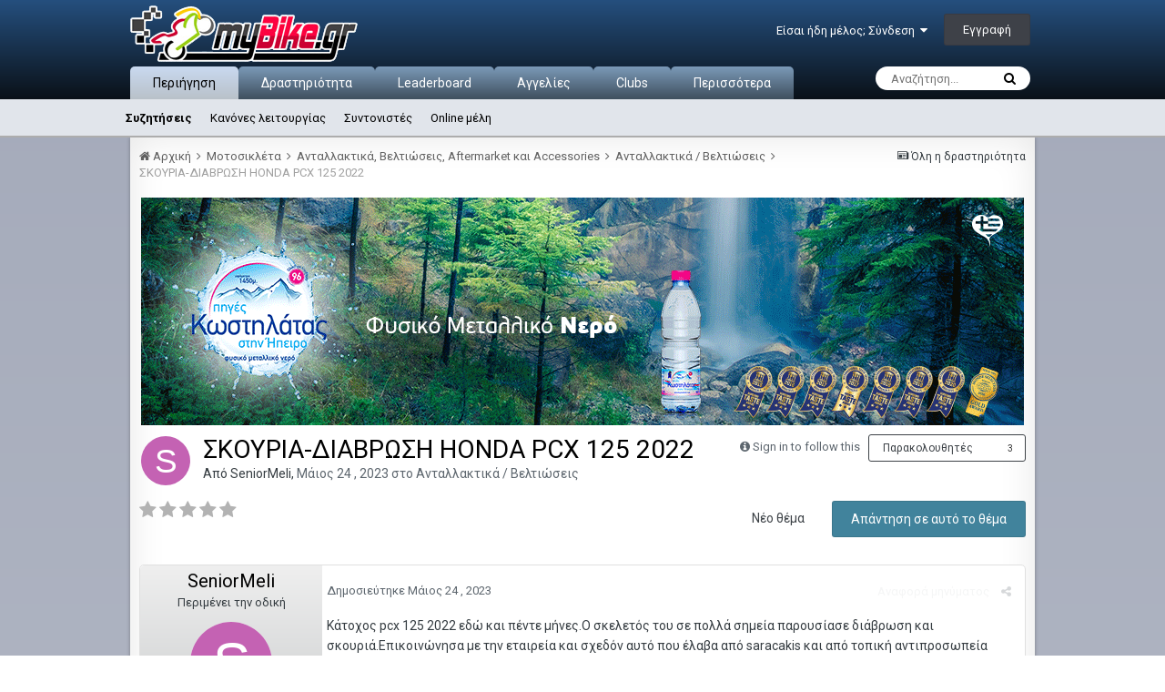

--- FILE ---
content_type: text/html;charset=UTF-8
request_url: https://www.mybike.gr/topic/88898-%CF%83%CE%BA%CE%BF%CF%85%CF%81%CE%B9%CE%B1-%CE%B4%CE%B9%CE%B1%CE%B2%CF%81%CF%89%CF%83%CE%B7-honda-pcx-125-2022/
body_size: 31257
content:
<!DOCTYPE html>
<html lang="el-GR" dir="ltr">
	<head>
		<title>ΣΚΟΥΡΙΑ-ΔΙΑΒΡΩΣΗ HONDA PCX 125 2022 - Ανταλλακτικά / Βελτιώσεις - myBike.gr</title>
		
			<!-- Global site tag (gtag.js) - Google Analytics -->
<script async src="https://www.googletagmanager.com/gtag/js?id=UA-169829525-1"></script>
<script>
  window.dataLayer = window.dataLayer || [];
  function gtag(){dataLayer.push(arguments);}
  gtag('js', new Date());

  gtag('config', 'UA-169829525-1');
</script>
		
		<!--[if lt IE 9]>
			<link rel="stylesheet" type="text/css" href="https://www.mybike.gr/uploads/css_built_16/5e61784858ad3c11f00b5706d12afe52_ie8.css.e26c3fae498f545a5740f1b6f52ec29c.css">
		    <script src="//www.mybike.gr/applications/core/interface/html5shiv/html5shiv.js"></script>
		<![endif]-->
        <link rel="stylesheet" href="https://use.fontawesome.com/releases/v5.8.1/css/all.css" crossorigin="anonymous">
		
<meta charset="utf-8">

	<meta name="viewport" content="width=device-width, initial-scale=1">


	
	


	<meta name="twitter:card" content="summary" />



	
		
			
				<meta property="og:title" content="ΣΚΟΥΡΙΑ-ΔΙΑΒΡΩΣΗ HONDA PCX 125 2022">
			
		
	

	
		
			
				<meta property="og:type" content="object">
			
		
	

	
		
			
				<meta property="og:url" content="https://www.mybike.gr/topic/88898-%CF%83%CE%BA%CE%BF%CF%85%CF%81%CE%B9%CE%B1-%CE%B4%CE%B9%CE%B1%CE%B2%CF%81%CF%89%CF%83%CE%B7-honda-pcx-125-2022/">
			
		
	

	
		
			
				<meta name="description" content="Κάτοχος pcx 125 2022 εδώ και πέντε μήνες.Ο σκελετός του σε πολλά σημεία παρουσίασε διάβρωση και σκουριά.Επικοινώνησα με την εταιρεία και σχεδόν αυτό που έλαβα από saracakis και από τοπική αντιπροσωπεία αγοράς ήταν πλήρη αδιαφορία επι του προβλήματος.Βασικά η διαδικασία αποκατάστασης που πρότειναν...">
			
		
	

	
		
			
				<meta property="og:description" content="Κάτοχος pcx 125 2022 εδώ και πέντε μήνες.Ο σκελετός του σε πολλά σημεία παρουσίασε διάβρωση και σκουριά.Επικοινώνησα με την εταιρεία και σχεδόν αυτό που έλαβα από saracakis και από τοπική αντιπροσωπεία αγοράς ήταν πλήρη αδιαφορία επι του προβλήματος.Βασικά η διαδικασία αποκατάστασης που πρότειναν...">
			
		
	

	
		
			
				<meta property="og:updated_time" content="2023-10-19T07:13:57Z">
			
		
	

	
		
			
				<meta property="og:site_name" content="myBike.gr">
			
		
	

	
		
			
				<meta property="og:locale" content="el_GR">
			
		
	


	
		<link rel="canonical" href="https://www.mybike.gr/topic/88898-%CF%83%CE%BA%CE%BF%CF%85%CF%81%CE%B9%CE%B1-%CE%B4%CE%B9%CE%B1%CE%B2%CF%81%CF%89%CF%83%CE%B7-honda-pcx-125-2022/" />
	

	
		<link as="style" rel="preload" href="https://www.mybike.gr/applications/core/interface/ckeditor/ckeditor/skins/ips/editor.css?t=K2HA" />
	




<link rel="manifest" href="https://www.mybike.gr/manifest.webmanifest/">
<meta name="msapplication-config" content="https://www.mybike.gr/browserconfig.xml/">
<meta name="msapplication-starturl" content="/">
<meta name="application-name" content="myBike.gr">
<meta name="apple-mobile-web-app-title" content="myBike.gr">

	<meta name="theme-color" content="#294463">






		


	
		<link href="https://fonts.googleapis.com/css?family=Roboto:300,300i,400,400i,700,700i" rel="stylesheet" referrerpolicy="origin">
	



	<link rel='stylesheet' href='https://www.mybike.gr/uploads/css_built_16/341e4a57816af3ba440d891ca87450ff_framework.css.87701c8821a0df7507666f54609c06ab.css?v=b106c7a0fa' media='all'>

	<link rel='stylesheet' href='https://www.mybike.gr/uploads/css_built_16/05e81b71abe4f22d6eb8d1a929494829_responsive.css.fd1cb695fbe5c016024db8fde3f75fa0.css?v=b106c7a0fa' media='all'>

	<link rel='stylesheet' href='https://www.mybike.gr/uploads/css_built_16/20446cf2d164adcc029377cb04d43d17_flags.css.eb294b0c51f5230d32ed64ef46898700.css?v=b106c7a0fa' media='all'>

	<link rel='stylesheet' href='https://www.mybike.gr/uploads/css_built_16/ec0c06d47f161faa24112e8cbf0665bc_chatbox.css.b50b6620e31913f30315ed29a6275cb5.css?v=b106c7a0fa' media='all'>

	<link rel='stylesheet' href='https://www.mybike.gr/uploads/css_built_16/90eb5adf50a8c640f633d47fd7eb1778_core.css.fe6634a9bffa41e71f5285f137e4e7f0.css?v=b106c7a0fa' media='all'>

	<link rel='stylesheet' href='https://www.mybike.gr/uploads/css_built_16/5a0da001ccc2200dc5625c3f3934497d_core_responsive.css.d97159fe433cfb602cfd1bd508da656e.css?v=b106c7a0fa' media='all'>

	<link rel='stylesheet' href='https://www.mybike.gr/uploads/css_built_16/62e269ced0fdab7e30e026f1d30ae516_forums.css.88a27be11340b33536878cf24ff26c8f.css?v=b106c7a0fa' media='all'>

	<link rel='stylesheet' href='https://www.mybike.gr/uploads/css_built_16/76e62c573090645fb99a15a363d8620e_forums_responsive.css.e633f5b16042378981cf795301e67a1a.css?v=b106c7a0fa' media='all'>




<link rel='stylesheet' href='https://www.mybike.gr/uploads/css_built_16/258adbb6e4f3e83cd3b355f84e3fa002_custom.css.606ccc6fd72373bd60155dbe2c4129aa.css?v=b106c7a0fa' media='all'>



		
		

	
	
		<link rel='shortcut icon' href='https://www.mybike.gr/uploads/monthly_2015_07/favicon.ico.59f59c7062bc3238e942b5edebcd662e.ico' type="image/x-icon">
	

        <link rel="icon" type="image/x-icon" href="https://www.mybike.gr/uploads/monthly_2020_06/favicon.png.46b48e7a3d9227c5ebb99dcdf56c801f.png" />
	</head>
	<body class='ipsApp ipsApp_front ipsJS_none ipsClearfix' data-controller='core.front.core.app' data-message="" data-pageApp='forums' data-pageLocation='front' data-pageModule='forums' data-pageController='topic' data-pageID='88898'>
      <a href='#elContent' class='ipsHide' title='Go to main content on this page' accesskey='m'>Jump to content</a>
		<div id='ipsLayout_header' class='ipsClearfix'>
			





			
<ul id='elMobileNav' class='ipsList_inline ipsResponsive_hideDesktop ipsResponsive_block' data-controller='core.front.core.mobileNav'>
	
		
			
			
				
				
			
				
				
			
				
					<li id='elMobileBreadcrumb'>
						<a href='https://www.mybike.gr/forum/57-%CE%B1%CE%BD%CF%84%CE%B1%CE%BB%CE%BB%CE%B1%CE%BA%CF%84%CE%B9%CE%BA%CE%AC-%CE%B2%CE%B5%CE%BB%CF%84%CE%B9%CF%8E%CF%83%CE%B5%CE%B9%CF%82/'>
							<span>Ανταλλακτικά / Βελτιώσεις</span>
						</a>
					</li>
				
				
			
				
				
			
		
	
	
	
	<li >
		<a data-action="defaultStream" class='ipsType_light'  href='https://www.mybike.gr/discover/'><i class='icon-newspaper'></i></a>
	</li>

	

	
		<li class='ipsJS_show'>
			<a href='https://www.mybike.gr/search/'><i class='fa fa-search'></i></a>
		</li>
	
	<li data-ipsDrawer data-ipsDrawer-drawerElem='#elMobileDrawer'>
		<a href='#'>
			
			
				
			
			
			
			<i class='fa fa-navicon'></i>
		</a>
	</li>
</ul>
          <header>
      
            <div class="main">
            
				<div class='ipsLayout_container'>
					


<a href='https://www.mybike.gr/' id='elLogo' accesskey='1'><img src="https://www.mybike.gr/uploads/monthly_2020_06/mybike.png.5b0ba4946b7983dedda5998320057c3f.png" alt='myBike.gr'></a>

					

	<ul id='elUserNav' class='ipsList_inline cSignedOut ipsClearfix ipsResponsive_hidePhone ipsResponsive_block'>
		
		<li id='elSignInLink'>
			<a href='https://www.mybike.gr/login/' data-ipsMenu-closeOnClick="false" data-ipsMenu id='elUserSignIn'>
				Είσαι ήδη μέλος; Σύνδεση &nbsp;<i class='fa fa-caret-down'></i>
			</a>
			
<div id='elUserSignIn_menu' class='ipsMenu ipsMenu_auto ipsHide'>
	<form accept-charset='utf-8' method='post' action='https://www.mybike.gr/login/' data-controller="core.global.core.login">
		<input type="hidden" name="csrfKey" value="03bd76dbc95deb178544054699e7846c">
		<input type="hidden" name="ref" value="aHR0cHM6Ly93d3cubXliaWtlLmdyL3RvcGljLzg4ODk4LSVDRiU4MyVDRSVCQSVDRSVCRiVDRiU4NSVDRiU4MSVDRSVCOSVDRSVCMS0lQ0UlQjQlQ0UlQjklQ0UlQjElQ0UlQjIlQ0YlODElQ0YlODklQ0YlODMlQ0UlQjctaG9uZGEtcGN4LTEyNS0yMDIyLw==">
		<div data-role="loginForm">
			
			
			
				<div class='ipsColumns ipsColumns_noSpacing'>
					<div class='ipsColumn ipsColumn_wide' id='elUserSignIn_internal'>
						
<div class="ipsPad ipsForm ipsForm_vertical">
	<h4 class="ipsType_sectionHead">Σύνδεση</h4>
	<br><br>
	<ul class='ipsList_reset'>
		<li class="ipsFieldRow ipsFieldRow_noLabel ipsFieldRow_fullWidth">
			
			
				<input type="text" placeholder="Όνομα μέλους ή email" name="auth" autocomplete="email">
			
		</li>
		<li class="ipsFieldRow ipsFieldRow_noLabel ipsFieldRow_fullWidth">
			<input type="password" placeholder="Κωδικός" name="password" autocomplete="current-password">
		</li>
		<li class="ipsFieldRow ipsFieldRow_checkbox ipsClearfix">
			<span class="ipsCustomInput">
				<input type="checkbox" name="remember_me" id="remember_me_checkbox" value="1" checked aria-checked="true">
				<span></span>
			</span>
			<div class="ipsFieldRow_content">
				<label class="ipsFieldRow_label" for="remember_me_checkbox">Να με θυμάσαι</label>
				<span class="ipsFieldRow_desc">Δεν συνιστάται για κοινόχρηστους υπολογιστές</span>
			</div>
		</li>
		
			<li class="ipsFieldRow ipsFieldRow_checkbox ipsClearfix">
				<span class="ipsCustomInput">
					<input type="checkbox" name="anonymous" id="anonymous_checkbox" value="1" aria-checked="false">
					<span></span>
				</span>
				<div class="ipsFieldRow_content">
					<label class="ipsFieldRow_label" for="anonymous_checkbox">Ανώνυμη σύνδεση</label>
				</div>
			</li>
		
		<li class="ipsFieldRow ipsFieldRow_fullWidth">
			<br>
			<button type="submit" name="_processLogin" value="usernamepassword" class="ipsButton ipsButton_primary ipsButton_small" id="elSignIn_submit">Σύνδεση</button>
			
				<br>
				<p class="ipsType_right ipsType_small">
					
						<a href='https://www.mybike.gr/lostpassword/' data-ipsDialog data-ipsDialog-title='Ξέχασα τον κωδικό μου!'>
					
					Ξέχασα τον κωδικό μου!</a>
				</p>
			
		</li>
	</ul>
</div>
					</div>
					<div class='ipsColumn ipsColumn_wide'>
						<div class='ipsPad' id='elUserSignIn_external'>
							<div class='ipsAreaBackground_light ipsPad_half'>
								
									<p class='ipsType_reset ipsType_small ipsType_center'><strong>Ή συνδέσου μέσω μίας από τις εξής υπηρεσίες</strong></p>
								
								
									<div class='ipsPad_half ipsType_center'>
										

<button type="submit" name="_processLogin" value="9" class='ipsButton ipsButton_verySmall ipsButton_fullWidth ipsSocial ipsSocial_twitter' style="background-color: #00abf0">
	
		<span class='ipsSocial_icon'>
			
				<i class='fa fa-twitter'></i>
			
		</span>
		<span class='ipsSocial_text'>Σύνδεση με λογαριασμό Twitter</span>
	
</button>
									</div>
								
									<div class='ipsPad_half ipsType_center'>
										

<button type="submit" name="_processLogin" value="3" class='ipsButton ipsButton_verySmall ipsButton_fullWidth ipsSocial ipsSocial_google' style="background-color: #4285F4">
	
		<span class='ipsSocial_icon'>
			
				<i class='fa fa-google'></i>
			
		</span>
		<span class='ipsSocial_text'>Σύνδεση με λογαριασμό Google</span>
	
</button>
									</div>
								
							</div>
						</div>
					</div>
				</div>
			
		</div>
	</form>
</div>
		</li>
		
			<li>
				
					<a href='https://www.mybike.gr/register/' data-ipsDialog data-ipsDialog-size='narrow' data-ipsDialog-title='Εγγραφή' id='elRegisterButton' class='ipsButton ipsButton_normal ipsButton_primary'>Εγγραφή</a>
				
			</li>
		
	</ul>

				</div>
            
			</header>
			

	<nav data-controller='core.front.core.navBar' class=''>
		<div class='ipsNavBar_primary ipsLayout_container  ipsClearfix'>
			

	<div id="elSearchWrapper" class="ipsPos_right">
		<div id='elSearch' class='' data-controller='core.front.core.quickSearch'>
			<form accept-charset='utf-8' action='//www.mybike.gr/search/?do=quicksearch' method='post'>
				<input type='search' id='elSearchField' placeholder='Αναζήτηση...' name='q' autocomplete='off'>
				<button class='cSearchSubmit' type="submit"><i class="fa fa-search"></i></button>
				<div id="elSearchExpanded">
					<div class="ipsMenu_title">
						Search In
					</div>
					<ul class="ipsSideMenu_list ipsSideMenu_withRadios ipsSideMenu_small ipsType_normal" data-ipsSideMenu data-ipsSideMenu-type="radio" data-ipsSideMenu-responsive="false" data-role="searchContexts">
						<li>
							<span class='ipsSideMenu_item ipsSideMenu_itemActive' data-ipsMenuValue='all'>
								<input type="radio" name="type" value="all" checked id="elQuickSearchRadio_type_all">
								<label for='elQuickSearchRadio_type_all' id='elQuickSearchRadio_type_all_label'>Everywhere</label>
							</span>
						</li>
						
						
							<li>
								<span class='ipsSideMenu_item' data-ipsMenuValue='forums_topic'>
									<input type="radio" name="type" value="forums_topic" id="elQuickSearchRadio_type_forums_topic">
									<label for='elQuickSearchRadio_type_forums_topic' id='elQuickSearchRadio_type_forums_topic_label'>Θέματα</label>
								</span>
							</li>
						
						
							
								<li>
									<span class='ipsSideMenu_item' data-ipsMenuValue='contextual_{&quot;type&quot;:&quot;forums_topic&quot;,&quot;nodes&quot;:57}'>
										<input type="radio" name="type" value='contextual_{&quot;type&quot;:&quot;forums_topic&quot;,&quot;nodes&quot;:57}' id='elQuickSearchRadio_type_contextual_560250a28d153192a091849d882884ec'>
										<label for='elQuickSearchRadio_type_contextual_560250a28d153192a091849d882884ec' id='elQuickSearchRadio_type_contextual_560250a28d153192a091849d882884ec_label'>This Forum</label>
									</span>
								</li>
							
								<li>
									<span class='ipsSideMenu_item' data-ipsMenuValue='contextual_{&quot;type&quot;:&quot;forums_topic&quot;,&quot;item&quot;:88898}'>
										<input type="radio" name="type" value='contextual_{&quot;type&quot;:&quot;forums_topic&quot;,&quot;item&quot;:88898}' id='elQuickSearchRadio_type_contextual_fe114bbe3af456b09e8efdc3e769bef4'>
										<label for='elQuickSearchRadio_type_contextual_fe114bbe3af456b09e8efdc3e769bef4' id='elQuickSearchRadio_type_contextual_fe114bbe3af456b09e8efdc3e769bef4_label'>This Topic</label>
									</span>
								</li>
							
						
						<li data-role="showMoreSearchContexts">
							<span class='ipsSideMenu_item' data-action="showMoreSearchContexts" data-exclude="forums_topic">
								Περισσότερες επιλογές...
							</span>
						</li>
					</ul>
					<div class="ipsMenu_title">
						Find results that contain...
					</div>
					<ul class='ipsSideMenu_list ipsSideMenu_withRadios ipsSideMenu_small ipsType_normal' role="radiogroup" data-ipsSideMenu data-ipsSideMenu-type="radio" data-ipsSideMenu-responsive="false" data-filterType='andOr'>
						
							<li>
								<span class='ipsSideMenu_item ipsSideMenu_itemActive' data-ipsMenuValue='or'>
									<input type="radio" name="search_and_or" value="or" checked id="elRadio_andOr_or">
									<label for='elRadio_andOr_or' id='elField_andOr_label_or'><em>Any</em> of my search term words</label>
								</span>
							</li>
						
							<li>
								<span class='ipsSideMenu_item ' data-ipsMenuValue='and'>
									<input type="radio" name="search_and_or" value="and"  id="elRadio_andOr_and">
									<label for='elRadio_andOr_and' id='elField_andOr_label_and'><em>All</em> of my search term words</label>
								</span>
							</li>
						
					</ul>
					<div class="ipsMenu_title">
						Find results in...
					</div>
					<ul class='ipsSideMenu_list ipsSideMenu_withRadios ipsSideMenu_small ipsType_normal' role="radiogroup" data-ipsSideMenu data-ipsSideMenu-type="radio" data-ipsSideMenu-responsive="false" data-filterType='searchIn'>
						<li>
							<span class='ipsSideMenu_item ipsSideMenu_itemActive' data-ipsMenuValue='all'>
								<input type="radio" name="search_in" value="all" checked id="elRadio_searchIn_and">
								<label for='elRadio_searchIn_and' id='elField_searchIn_label_all'>Content titles and body</label>
							</span>
						</li>
						<li>
							<span class='ipsSideMenu_item' data-ipsMenuValue='titles'>
								<input type="radio" name="search_in" value="titles" id="elRadio_searchIn_titles">
								<label for='elRadio_searchIn_titles' id='elField_searchIn_label_titles'>Content titles only</label>
							</span>
						</li>
					</ul>
				</div>
			</form>
		</div>
	</div>

			<ul data-role="primaryNavBar" class='ipsResponsive_showDesktop ipsResponsive_block'>
				


	
		
		
			
		
		<li class='ipsNavBar_active' data-active id='elNavSecondary_1' data-role="navBarItem" data-navApp="core" data-navExt="CustomItem">
			
			
				<a href="https://www.mybike.gr"  data-navItem-id="1" data-navDefault>
					Περιήγηση
				</a>
			
			
				<ul class='ipsNavBar_secondary ' data-role='secondaryNavBar'>
					


	
		
		
			
		
		<li class='ipsNavBar_active' data-active id='elNavSecondary_8' data-role="navBarItem" data-navApp="forums" data-navExt="Forums">
			
			
				<a href="https://www.mybike.gr"  data-navItem-id="8" data-navDefault>
					Συζητήσεις
				</a>
			
			
		</li>
	
	

	
		
		
		<li  id='elNavSecondary_9' data-role="navBarItem" data-navApp="core" data-navExt="Guidelines">
			
			
				<a href="https://www.mybike.gr/guidelines/"  data-navItem-id="9" >
					Κανόνες λειτουργίας
				</a>
			
			
		</li>
	
	

	
		
		
		<li  id='elNavSecondary_10' data-role="navBarItem" data-navApp="core" data-navExt="StaffDirectory">
			
			
				<a href="https://www.mybike.gr/staff/"  data-navItem-id="10" >
					Συντονιστές
				</a>
			
			
		</li>
	
	

	
		
		
		<li  id='elNavSecondary_11' data-role="navBarItem" data-navApp="core" data-navExt="OnlineUsers">
			
			
				<a href="https://www.mybike.gr/online/"  data-navItem-id="11" >
					Online μέλη
				</a>
			
			
		</li>
	
	

					<li class='ipsHide' id='elNavigationMore_1' data-role='navMore'>
						<a href='#' data-ipsMenu data-ipsMenu-appendTo='#elNavigationMore_1' id='elNavigationMore_1_dropdown'>Περισσότερα <i class='fa fa-caret-down'></i></a>
						<ul class='ipsHide ipsMenu ipsMenu_auto' id='elNavigationMore_1_dropdown_menu' data-role='moreDropdown'></ul>
					</li>
				</ul>
			
		</li>
	
	

	
		
		
		<li  id='elNavSecondary_2' data-role="navBarItem" data-navApp="core" data-navExt="CustomItem">
			
			
				<a href="https://www.mybike.gr/discover/"  data-navItem-id="2" >
					Δραστηριότητα 
				</a>
			
			
				<ul class='ipsNavBar_secondary ipsHide' data-role='secondaryNavBar'>
					


	
		
		
		<li  id='elNavSecondary_3' data-role="navBarItem" data-navApp="core" data-navExt="AllActivity">
			
			
				<a href="https://www.mybike.gr/discover/"  data-navItem-id="3" >
					Όλη η δραστηριότητα
				</a>
			
			
		</li>
	
	

	
	

	
	

	
	

	
		
		
		<li  id='elNavSecondary_7' data-role="navBarItem" data-navApp="core" data-navExt="Search">
			
			
				<a href="https://www.mybike.gr/search/"  data-navItem-id="7" >
					Αναζήτηση
				</a>
			
			
		</li>
	
	

					<li class='ipsHide' id='elNavigationMore_2' data-role='navMore'>
						<a href='#' data-ipsMenu data-ipsMenu-appendTo='#elNavigationMore_2' id='elNavigationMore_2_dropdown'>Περισσότερα <i class='fa fa-caret-down'></i></a>
						<ul class='ipsHide ipsMenu ipsMenu_auto' id='elNavigationMore_2_dropdown_menu' data-role='moreDropdown'></ul>
					</li>
				</ul>
			
		</li>
	
	

	
		
		
		<li  id='elNavSecondary_12' data-role="navBarItem" data-navApp="core" data-navExt="Leaderboard">
			
			
				<a href="https://www.mybike.gr/leaderboard/"  data-navItem-id="12" >
					Leaderboard
				</a>
			
			
		</li>
	
	

	
		
		
		<li  id='elNavSecondary_13' data-role="navBarItem" data-navApp="cms" data-navExt="Pages">
			
			
				<a href="https://www.mybike.gr/classifieds/"  data-navItem-id="13" >
					Αγγελίες
				</a>
			
			
		</li>
	
	

	
	

	
		
		
		<li  id='elNavSecondary_15' data-role="navBarItem" data-navApp="core" data-navExt="Clubs">
			
			
				<a href="https://www.mybike.gr/clubs/"  data-navItem-id="15" >
					Clubs
				</a>
			
			
		</li>
	
	

	
		
		
		<li  id='elNavSecondary_17' data-role="navBarItem" data-navApp="bimchatbox" data-navExt="Chatbox">
			
			
				<a href="https://www.mybike.gr/bimchatbox/"  data-navItem-id="17" >
					Chatbox
				</a>
			
			
		</li>
	
	

				<li class='ipsHide' id='elNavigationMore' data-role='navMore'>
					<a href='#' data-ipsMenu data-ipsMenu-appendTo='#elNavigationMore' id='elNavigationMore_dropdown'>Περισσότερα</a>
					<ul class='ipsNavBar_secondary ipsHide' data-role='secondaryNavBar'>
						<li class='ipsHide' id='elNavigationMore_more' data-role='navMore'>
							<a href='#' data-ipsMenu data-ipsMenu-appendTo='#elNavigationMore_more' id='elNavigationMore_more_dropdown'>Περισσότερα <i class='fa fa-caret-down'></i></a>
							<ul class='ipsHide ipsMenu ipsMenu_auto' id='elNavigationMore_more_dropdown_menu' data-role='moreDropdown'></ul>
						</li>
					</ul>
				</li>
			</ul>
		</div>
	</nav>

		</div>
		<main id='ipsLayout_body' class='ipsLayout_container'>
			<div class="content" id='ipsLayout_contentArea'>
				<div id='ipsLayout_contentWrapper'>
                  
					
<nav class='ipsBreadcrumb ipsBreadcrumb_top ipsFaded_withHover'>
	

	<ul class='ipsList_inline ipsPos_right'>
		
		<li >
			<a data-action="defaultStream" class='ipsType_light '  href='https://www.mybike.gr/discover/'><i class='icon-newspaper'></i> <span>Όλη η δραστηριότητα</span></a>
		</li>
		
	</ul>

	<ul data-role="breadcrumbList">
		<li>
			<a title="Αρχική" href='https://www.mybike.gr/'>
				<span><i class='fa fa-home'></i> Αρχική <i class='fa fa-angle-right'></i></span>
			</a>
		</li>
		
		
			<li>
				
					<a href='https://www.mybike.gr/forum/3-%CE%BC%CE%BF%CF%84%CE%BF%CF%83%CE%B9%CE%BA%CE%BB%CE%AD%CF%84%CE%B1/'>
						<span>Μοτοσικλέτα <i class='fa fa-angle-right'></i></span>
					</a>
				
			</li>
		
			<li>
				
					<a href='https://www.mybike.gr/forum/5-%CE%B1%CE%BD%CF%84%CE%B1%CE%BB%CE%BB%CE%B1%CE%BA%CF%84%CE%B9%CE%BA%CE%AC-%CE%B2%CE%B5%CE%BB%CF%84%CE%B9%CF%8E%CF%83%CE%B5%CE%B9%CF%82-aftermarket-%CE%BA%CE%B1%CE%B9-accessories/'>
						<span>Ανταλλακτικά, Βελτιώσεις, Aftermarket και Accessories <i class='fa fa-angle-right'></i></span>
					</a>
				
			</li>
		
			<li>
				
					<a href='https://www.mybike.gr/forum/57-%CE%B1%CE%BD%CF%84%CE%B1%CE%BB%CE%BB%CE%B1%CE%BA%CF%84%CE%B9%CE%BA%CE%AC-%CE%B2%CE%B5%CE%BB%CF%84%CE%B9%CF%8E%CF%83%CE%B5%CE%B9%CF%82/'>
						<span>Ανταλλακτικά / Βελτιώσεις <i class='fa fa-angle-right'></i></span>
					</a>
				
			</li>
		
			<li>
				
					ΣΚΟΥΡΙΑ-ΔΙΑΒΡΩΣΗ HONDA PCX 125 2022
				
			</li>
		
	</ul>
</nav>
					
					<div id='ipsLayout_mainArea'>
						<a id='elContent'></a>
						

<div class='ips18ea859635 ipsSpacer_both ipsSpacer_half'>
	<ul class='ipsList_inline ipsType_center ipsList_reset ipsList_noSpacing'>
		
		<li class='ips18ea859635_large ipsResponsive_showDesktop ipsResponsive_inlineBlock ipsAreaBackground_light'>
			
				<a href='https://www.mybike.gr/index.php?app=core&amp;module=system&amp;controller=redirect&amp;do=advertisement&amp;ad=4&amp;key=81f7bc022a178c2b83d17a049a4e9e2fb5810bb386e50fc44f566a4d5af6e0d2' target='_blank' rel='nofollow noopener'>
			
				<img src='https://www.mybike.gr/uploads/monthly_2020_06/970x250.gif.e9f6415ef6955562a9c2230e7760e6d1.gif' alt="advertisement_alt" class='ipsImage ipsContained'>
			
				</a>
			
		</li>
		
		<li class='ips18ea859635_medium ipsResponsive_showTablet ipsResponsive_inlineBlock ipsAreaBackground_light'>
			
				<a href='https://www.mybike.gr/index.php?app=core&amp;module=system&amp;controller=redirect&amp;do=advertisement&amp;ad=4&amp;key=81f7bc022a178c2b83d17a049a4e9e2fb5810bb386e50fc44f566a4d5af6e0d2' target='_blank' rel='nofollow noopener'>
			
				<img src='https://www.mybike.gr/uploads/monthly_2020_06/970x250.gif.e9f6415ef6955562a9c2230e7760e6d1.gif' alt="advertisement_alt" class='ipsImage ipsContained'>
			
				</a>
			
		</li>

		<li class='ips18ea859635_small ipsResponsive_showPhone ipsResponsive_inlineBlock ipsAreaBackground_light'>
			
				<a href='https://www.mybike.gr/index.php?app=core&amp;module=system&amp;controller=redirect&amp;do=advertisement&amp;ad=4&amp;key=81f7bc022a178c2b83d17a049a4e9e2fb5810bb386e50fc44f566a4d5af6e0d2' target='_blank' rel='nofollow noopener'>
			
				<img src='https://www.mybike.gr/uploads/monthly_2020_06/970x250.gif.e9f6415ef6955562a9c2230e7760e6d1.gif' alt="advertisement_alt" class='ipsImage ipsContained'>
			
				</a>
			
		</li>
		
	</ul>
	
</div>

						
						
						

	




						






<div class="ipsPageHeader ipsClearfix">
	
		<div class="ipsPos_right ipsResponsive_noFloat ipsResponsive_hidePhone">
			

<div data-followApp='forums' data-followArea='topic' data-followID='88898' data-controller='core.front.core.followButton'>
	
		<span class='ipsType_light ipsType_blendLinks ipsResponsive_hidePhone ipsResponsive_inline'><i class='fa fa-info-circle'></i> <a href='https://www.mybike.gr/login/' title='Go to the sign in page'>Sign in to follow this</a>&nbsp;&nbsp;</span>
	
	

	<div class="ipsFollow ipsPos_middle ipsButton ipsButton_link ipsButton_verySmall " data-role="followButton">
		
			<a href='https://www.mybike.gr/index.php?app=core&amp;module=system&amp;controller=notifications&amp;do=followers&amp;follow_app=forums&amp;follow_area=topic&amp;follow_id=88898' title='Δες ποιος το παρακολουθεί' class='ipsType_blendLinks ipsType_noUnderline' data-ipsTooltip data-ipsDialog data-ipsDialog-size='narrow' data-ipsDialog-title='Who follows this'>Παρακολουθητές</a>
			<a class='ipsCommentCount' href='https://www.mybike.gr/index.php?app=core&amp;module=system&amp;controller=notifications&amp;do=followers&amp;follow_app=forums&amp;follow_area=topic&amp;follow_id=88898' title='Δες ποιος το παρακολουθεί' data-ipsTooltip data-ipsDialog data-ipsDialog-size='narrow' data-ipsDialog-title='Who follows this'>3</a>
		
	</div>

</div>
		</div>
		<div class="ipsPos_right ipsResponsive_noFloat ipsResponsive_hidePhone">
			



		</div>
		
	
	<div class="ipsPhotoPanel ipsPhotoPanel_small ipsPhotoPanel_notPhone ipsClearfix">
		


	<a href="https://www.mybike.gr/profile/40937-seniormeli/" data-ipsHover data-ipsHover-target="https://www.mybike.gr/profile/40937-seniormeli/?do=hovercard" class="ipsUserPhoto ipsUserPhoto_small" title="Μετάβαση στο προφίλ του μέλους SeniorMeli">
		<img src='data:image/svg+xml,%3Csvg%20xmlns%3D%22http%3A%2F%2Fwww.w3.org%2F2000%2Fsvg%22%20viewBox%3D%220%200%201024%201024%22%20style%3D%22background%3A%23c462b3%22%3E%3Cg%3E%3Ctext%20text-anchor%3D%22middle%22%20dy%3D%22.35em%22%20x%3D%22512%22%20y%3D%22512%22%20fill%3D%22%23ffffff%22%20font-size%3D%22700%22%20font-family%3D%22-apple-system%2C%20BlinkMacSystemFont%2C%20Roboto%2C%20Helvetica%2C%20Arial%2C%20sans-serif%22%3ES%3C%2Ftext%3E%3C%2Fg%3E%3C%2Fsvg%3E' alt='SeniorMeli'>
	</a>

		<div>
			<h1 class="ipsType_pageTitle ipsContained_container">
				

				
				
					<span class="ipsType_break ipsContained">
						<span>ΣΚΟΥΡΙΑ-ΔΙΑΒΡΩΣΗ HONDA PCX 125 2022</span>
					</span>
				
			</h1>
			
			<p class="ipsType_reset ipsType_blendLinks ">
				<span class="ipsType_normal">
				
					Από <span itemprop='name'>

<a href='https://www.mybike.gr/profile/40937-seniormeli/' data-ipsHover data-ipsHover-target='https://www.mybike.gr/profile/40937-seniormeli/?do=hovercard&amp;referrer=https%253A%252F%252Fwww.mybike.gr%252Ftopic%252F88898-%2525CF%252583%2525CE%2525BA%2525CE%2525BF%2525CF%252585%2525CF%252581%2525CE%2525B9%2525CE%2525B1-%2525CE%2525B4%2525CE%2525B9%2525CE%2525B1%2525CE%2525B2%2525CF%252581%2525CF%252589%2525CF%252583%2525CE%2525B7-honda-pcx-125-2022%252F' title="Μετάβαση στο προφίλ του μέλους SeniorMeli" class="ipsType_break">SeniorMeli</a></span>, <span class="ipsType_light"><time datetime='2023-05-24T16:47:22Z' title='24/05/2023 04:47  μμ' data-short='2 yr'>Μάιος 24 , 2023 </time> στο <a href="https://www.mybike.gr/forum/57-%CE%B1%CE%BD%CF%84%CE%B1%CE%BB%CE%BB%CE%B1%CE%BA%CF%84%CE%B9%CE%BA%CE%AC-%CE%B2%CE%B5%CE%BB%CF%84%CE%B9%CF%8E%CF%83%CE%B5%CE%B9%CF%82/">Ανταλλακτικά / Βελτιώσεις</a></span>
				
				</span>
				<br>
			</p>
			
		</div>
	</div>
</div>








<div class="ipsClearfix">
	
		<div class="ipsPos_left ipsType_light ipsResponsive_hidePhone">
			
			
<div  class='ipsClearfix ipsRating  ipsRating_veryLarge'>
	
	<ul class='ipsRating_collective'>
		
			
				<li class='ipsRating_off'>
					<i class='fa fa-star'></i>
				</li>
			
		
			
				<li class='ipsRating_off'>
					<i class='fa fa-star'></i>
				</li>
			
		
			
				<li class='ipsRating_off'>
					<i class='fa fa-star'></i>
				</li>
			
		
			
				<li class='ipsRating_off'>
					<i class='fa fa-star'></i>
				</li>
			
		
			
				<li class='ipsRating_off'>
					<i class='fa fa-star'></i>
				</li>
			
		
	</ul>
</div>
		</div>
	
	
	<ul class="ipsToolList ipsToolList_horizontal ipsClearfix ipsSpacer_both ">
		
			<li class="ipsToolList_primaryAction">
				<span data-controller="forums.front.topic.reply">
					
						<a href="#replyForm" class="ipsButton ipsButton_important ipsButton_medium ipsButton_fullWidth" data-action="replyToTopic">Απάντηση σε αυτό το θέμα</a>
					
				</span>
			</li>
		
		
			<li class="ipsResponsive_hidePhone">
				
					<a href="https://www.mybike.gr/forum/57-%CE%B1%CE%BD%CF%84%CE%B1%CE%BB%CE%BB%CE%B1%CE%BA%CF%84%CE%B9%CE%BA%CE%AC-%CE%B2%CE%B5%CE%BB%CF%84%CE%B9%CF%8E%CF%83%CE%B5%CE%B9%CF%82/?do=add" class="ipsButton ipsButton_link ipsButton_medium ipsButton_fullWidth" title="Ξεκίνησε ένα νέο θέμα σε αυτήν την κατηγορία">Νέο θέμα</a>
				
			</li>
		
		
	</ul>
</div>

<div data-controller="core.front.core.commentFeed,forums.front.topic.view, core.front.core.ignoredComments" data-autopoll data-baseurl="https://www.mybike.gr/topic/88898-%CF%83%CE%BA%CE%BF%CF%85%CF%81%CE%B9%CE%B1-%CE%B4%CE%B9%CE%B1%CE%B2%CF%81%CF%89%CF%83%CE%B7-honda-pcx-125-2022/" data-lastpage data-feedid="topic-88898" class="cTopic ipsClear ipsSpacer_top">
	
			
	

	

<div data-controller='core.front.core.recommendedComments' data-url='https://www.mybike.gr/topic/88898-%CF%83%CE%BA%CE%BF%CF%85%CF%81%CE%B9%CE%B1-%CE%B4%CE%B9%CE%B1%CE%B2%CF%81%CF%89%CF%83%CE%B7-honda-pcx-125-2022/?recommended=comments' class='ipsAreaBackground ipsPad ipsBox ipsBox_transparent ipsSpacer_bottom ipsRecommendedComments ipsHide'>
	<div data-role="recommendedComments">
		<h2 class='ipsType_sectionHead ipsType_large'>Recommended Posts</h2>
		
	</div>
</div>
	
	<div id="elPostFeed" data-role="commentFeed" data-controller="core.front.core.moderation" >
		<form action="https://www.mybike.gr/topic/88898-%CF%83%CE%BA%CE%BF%CF%85%CF%81%CE%B9%CE%B1-%CE%B4%CE%B9%CE%B1%CE%B2%CF%81%CF%89%CF%83%CE%B7-honda-pcx-125-2022/?csrfKey=03bd76dbc95deb178544054699e7846c&amp;do=multimodComment" method="post" data-ipspageaction data-role="moderationTools">
			
			
				
					
					
					




<a id='comment-2205440'></a>
<article  id='elComment_2205440' class='cPost ipsBox  ipsComment  ipsComment_parent ipsClearfix ipsClear ipsColumns ipsColumns_noSpacing ipsColumns_collapsePhone   '>
	

	<div class='cAuthorPane cAuthorPane_mobile ipsResponsive_showPhone ipsResponsive_block'>
		<h3 class='ipsType_sectionHead cAuthorPane_author ipsResponsive_showPhone ipsResponsive_inlineBlock ipsType_break ipsType_blendLinks ipsTruncate ipsTruncate_line'>
			

<a href='https://www.mybike.gr/profile/40937-seniormeli/' data-ipsHover data-ipsHover-target='https://www.mybike.gr/profile/40937-seniormeli/?do=hovercard&amp;referrer=https%253A%252F%252Fwww.mybike.gr%252Ftopic%252F88898-%2525CF%252583%2525CE%2525BA%2525CE%2525BF%2525CF%252585%2525CF%252581%2525CE%2525B9%2525CE%2525B1-%2525CE%2525B4%2525CE%2525B9%2525CE%2525B1%2525CE%2525B2%2525CF%252581%2525CF%252589%2525CF%252583%2525CE%2525B7-honda-pcx-125-2022%252F' title="Μετάβαση στο προφίλ του μέλους SeniorMeli" class="ipsType_break"><span style='color:grey'>SeniorMeli</span></a>
			<span class='ipsResponsive_showPhone ipsResponsive_inline'>&nbsp;&nbsp;

	
		<span title="Οι συνολικοί πόντοι του μέλους" data-ipsTooltip class='ipsRepBadge ipsRepBadge_neutral'>
	
			<i class='fa fa-circle'></i> 0
	
		</span>
	
</span>
		</h3>
		<div class='cAuthorPane_photo'>
			


	<a href="https://www.mybike.gr/profile/40937-seniormeli/" data-ipsHover data-ipsHover-target="https://www.mybike.gr/profile/40937-seniormeli/?do=hovercard" class="ipsUserPhoto ipsUserPhoto_large" title="Μετάβαση στο προφίλ του μέλους SeniorMeli">
		<img src='data:image/svg+xml,%3Csvg%20xmlns%3D%22http%3A%2F%2Fwww.w3.org%2F2000%2Fsvg%22%20viewBox%3D%220%200%201024%201024%22%20style%3D%22background%3A%23c462b3%22%3E%3Cg%3E%3Ctext%20text-anchor%3D%22middle%22%20dy%3D%22.35em%22%20x%3D%22512%22%20y%3D%22512%22%20fill%3D%22%23ffffff%22%20font-size%3D%22700%22%20font-family%3D%22-apple-system%2C%20BlinkMacSystemFont%2C%20Roboto%2C%20Helvetica%2C%20Arial%2C%20sans-serif%22%3ES%3C%2Ftext%3E%3C%2Fg%3E%3C%2Fsvg%3E' alt='SeniorMeli'>
	</a>

		</div>
	</div>
	<aside class='ipsComment_author cAuthorPane ipsColumn ipsColumn_medium ipsResponsive_hidePhone'>
		<h3 class='ipsType_sectionHead cAuthorPane_author ipsType_blendLinks ipsType_break'><strong>

<a href='https://www.mybike.gr/profile/40937-seniormeli/' data-ipsHover data-ipsHover-target='https://www.mybike.gr/profile/40937-seniormeli/?do=hovercard&amp;referrer=https%253A%252F%252Fwww.mybike.gr%252Ftopic%252F88898-%2525CF%252583%2525CE%2525BA%2525CE%2525BF%2525CF%252585%2525CF%252581%2525CE%2525B9%2525CE%2525B1-%2525CE%2525B4%2525CE%2525B9%2525CE%2525B1%2525CE%2525B2%2525CF%252581%2525CF%252589%2525CF%252583%2525CE%2525B7-honda-pcx-125-2022%252F' title="Μετάβαση στο προφίλ του μέλους SeniorMeli" class="ipsType_break">SeniorMeli</a>
			</strong> <span class='ipsResponsive_showPhone ipsResponsive_inline'>&nbsp;&nbsp;

	
		<span title="Οι συνολικοί πόντοι του μέλους" data-ipsTooltip class='ipsRepBadge ipsRepBadge_neutral'>
	
			<i class='fa fa-circle'></i> 0
	
		</span>
	
</span></h3>

		<ul class='cAuthorPane_info ipsList_reset'>
			
				<li class='ipsType_break'>Περιμένει την οδική</li>
			
			

			<li class='cAuthorPane_photo'>
				


	<a href="https://www.mybike.gr/profile/40937-seniormeli/" data-ipsHover data-ipsHover-target="https://www.mybike.gr/profile/40937-seniormeli/?do=hovercard" class="ipsUserPhoto ipsUserPhoto_large" title="Μετάβαση στο προφίλ του μέλους SeniorMeli">
		<img src='data:image/svg+xml,%3Csvg%20xmlns%3D%22http%3A%2F%2Fwww.w3.org%2F2000%2Fsvg%22%20viewBox%3D%220%200%201024%201024%22%20style%3D%22background%3A%23c462b3%22%3E%3Cg%3E%3Ctext%20text-anchor%3D%22middle%22%20dy%3D%22.35em%22%20x%3D%22512%22%20y%3D%22512%22%20fill%3D%22%23ffffff%22%20font-size%3D%22700%22%20font-family%3D%22-apple-system%2C%20BlinkMacSystemFont%2C%20Roboto%2C%20Helvetica%2C%20Arial%2C%20sans-serif%22%3ES%3C%2Ftext%3E%3C%2Fg%3E%3C%2Fsvg%3E' alt='SeniorMeli'>
	</a>

			</li>
			<li><span style='color:grey'>Νέα Μέλη</span></li>
			
			
				<li>

	
		<span title="Οι συνολικοί πόντοι του μέλους" data-ipsTooltip class='ipsRepBadge ipsRepBadge_neutral'>
	
			<i class='fa fa-circle'></i> 0
	
		</span>
	
</li>
				<li class='ipsType_light'>7 μηνύματα</li>
				
				

			
		</ul>
	</aside>
	<div class='ipsColumn ipsColumn_fluid'>
		

<div id='comment-2205440_wrap' data-controller='core.front.core.comment' data-commentApp='forums' data-commentType='forums' data-commentID="2205440" data-quoteData='{&quot;userid&quot;:40937,&quot;username&quot;:&quot;SeniorMeli&quot;,&quot;timestamp&quot;:1684946842,&quot;contentapp&quot;:&quot;forums&quot;,&quot;contenttype&quot;:&quot;forums&quot;,&quot;contentid&quot;:88898,&quot;contentclass&quot;:&quot;forums_Topic&quot;,&quot;contentcommentid&quot;:2205440}' class='ipsComment_content ipsType_medium  ipsFaded_withHover'>
	

	<div class='ipsComment_meta ipsType_light'>
		<div class='ipsPos_right ipsType_light ipsType_reset ipsFaded ipsFaded_more ipsType_blendLinks'>
			<ul class='ipsList_inline ipsComment_tools'>
				
					<li><a href='https://www.mybike.gr/topic/88898-%CF%83%CE%BA%CE%BF%CF%85%CF%81%CE%B9%CE%B1-%CE%B4%CE%B9%CE%B1%CE%B2%CF%81%CF%89%CF%83%CE%B7-honda-pcx-125-2022/?do=reportComment&amp;comment=2205440' data-ipsDialog data-ipsDialog-remoteSubmit data-ipsDialog-size='medium' data-ipsDialog-flashMessage='Thanks for your report.' data-ipsDialog-title="Αναφορά μηνύματος" data-action='reportComment' title='Report this content' class='ipsFaded ipsFaded_more'><span class='ipsResponsive_showPhone ipsResponsive_inline'><i class='fa fa-flag'></i></span><span class='ipsResponsive_hidePhone ipsResponsive_inline'>Αναφορά μηνύματος</span></a></li>
				
				
				
					<li><a class='ipsType_blendLinks' href='https://www.mybike.gr/topic/88898-%CF%83%CE%BA%CE%BF%CF%85%CF%81%CE%B9%CE%B1-%CE%B4%CE%B9%CE%B1%CE%B2%CF%81%CF%89%CF%83%CE%B7-honda-pcx-125-2022/' data-ipsTooltip title='Μοιράσου αυτό το μήνυμα' data-ipsMenu data-ipsMenu-closeOnClick='false' id='elSharePost_2205440' data-role='shareComment'><i class='fa fa-share-alt'></i></a></li>
				
				
			</ul>
		</div>

		<div class='ipsType_reset'>
			<a href='https://www.mybike.gr/topic/88898-%CF%83%CE%BA%CE%BF%CF%85%CF%81%CE%B9%CE%B1-%CE%B4%CE%B9%CE%B1%CE%B2%CF%81%CF%89%CF%83%CE%B7-honda-pcx-125-2022/?do=findComment&amp;comment=2205440' class='ipsType_blendLinks'>Δημοσιεύτηκε <time datetime='2023-05-24T16:47:22Z' title='24/05/2023 04:47  μμ' data-short='2 yr'>Μάιος 24 , 2023 </time></a>
			<span class='ipsResponsive_hidePhone'>
				
				
			</span>
		</div>
	</div>

	


	<div class='cPost_contentWrap ipsPad'>
		
		<div data-role='commentContent' class='ipsType_normal ipsType_richText ipsContained' data-controller='core.front.core.lightboxedImages'>
			
<p>
	Κάτοχος pcx 125 2022 εδώ και πέντε μήνες.Ο σκελετός του σε πολλά σημεία παρουσίασε διάβρωση και σκουριά.Επικοινώνησα με την εταιρεία και σχεδόν αυτό που έλαβα από saracakis και από τοπική αντιπροσωπεία αγοράς ήταν πλήρη αδιαφορία επι του προβλήματος.Βασικά η διαδικασία αποκατάστασης που πρότειναν ήταν να βάψω τα σημεία με πινέλο λες και κάνουμε μανικιούρ.Το παραβλέπω και ζητω τη βοήθεια σας σχετικά με το πως μπορω να απευθυνθώ σε ανώτερα κλιμάκια της Honda γιατί όταν ΖΗΤΩ να μου στείλουν σε email τη διαδικασία αποκατάστασης σύμφωνα με τις προδιαγραφές του κατασκευαστή σφυρίζουν κλέφτικα γιατί πιθανολογώ δεν έχουν προβεί σε καμία ενημέρωση της εταιρείας για το πρόβλημα.Ευχαριστώ και συγνώμη για τη υπέρ ανάλυση.
</p>


			
		</div>

		<div class='ipsItemControls'>
			
				
					

	<div data-controller='core.front.core.reaction' class='ipsItemControls_right ipsClearfix '>	
		<div class='ipsReact ipsPos_right'>
			
				
				<div class='ipsReact_blurb ipsHide' data-role='reactionBlurb'>
					
				</div>
			
			
			
		</div>
	</div>

				
			
			<ul class='ipsComment_controls ipsClearfix ipsItemControls_left' data-role="commentControls">
				
					
						<li data-ipsQuote-editor='topic_comment' data-ipsQuote-target='#comment-2205440' class='ipsJS_show'>
							<button class='ipsButton ipsButton_light ipsButton_verySmall ipsButton_narrow cMultiQuote ipsHide' data-action='multiQuoteComment' data-ipsTooltip data-ipsQuote-multiQuote data-mqId='mq2205440' title='Παράθεση πολλών μηνυμάτων'><i class='fa fa-plus'></i></button>
						</li>
						<li data-ipsQuote-editor='topic_comment' data-ipsQuote-target='#comment-2205440' class='ipsJS_show'>
							<a href='#' data-action='quoteComment' data-ipsQuote-singleQuote>Παράθεση</a>
						</li>
					
					
					
				
				<li class='ipsHide' data-role='commentLoading'>
					<span class='ipsLoading ipsLoading_tiny ipsLoading_noAnim'></span>
				</li>
			</ul>
		</div>

		
	</div>

	<div class='ipsMenu ipsMenu_wide ipsHide cPostShareMenu' id='elSharePost_2205440_menu'>
		<div class='ipsPad'>
			<h4 class='ipsType_sectionHead'>Μοιράσου αυτό το μήνυμα</h4>
			<hr class='ipsHr'>
			<h5 class='ipsType_normal ipsType_reset'>Σύνδεσμος στο μήνυμα</h5>
			
			<input type='text' value='https://www.mybike.gr/topic/88898-%CF%83%CE%BA%CE%BF%CF%85%CF%81%CE%B9%CE%B1-%CE%B4%CE%B9%CE%B1%CE%B2%CF%81%CF%89%CF%83%CE%B7-honda-pcx-125-2022/' class='ipsField_fullWidth'>
			

			
				<h5 class='ipsType_normal ipsType_reset ipsSpacer_top'>Μοιράσου σε άλλες ιστοσελίδες</h5>
				

	<ul class='ipsList_inline ipsList_noSpacing ipsClearfix' data-controller="core.front.core.sharelink">
		
			<li>
<a href="http://twitter.com/share?text=%CE%A3%CE%9A%CE%9F%CE%A5%CE%A1%CE%99%CE%91-%CE%94%CE%99%CE%91%CE%92%CE%A1%CE%A9%CE%A3%CE%97%20HONDA%20PCX%20125%202022&amp;url=https%3A%2F%2Fwww.mybike.gr%2Ftopic%2F88898-%2525CF%252583%2525CE%2525BA%2525CE%2525BF%2525CF%252585%2525CF%252581%2525CE%2525B9%2525CE%2525B1-%2525CE%2525B4%2525CE%2525B9%2525CE%2525B1%2525CE%2525B2%2525CF%252581%2525CF%252589%2525CF%252583%2525CE%2525B7-honda-pcx-125-2022%2F%3Fdo%3DfindComment%26comment%3D2205440" class="cShareLink cShareLink_twitter" target="_blank" data-role="shareLink" title='Μοιράσου στο Twitter' data-ipsTooltip rel='noopener'>
	<i class="fa fa-twitter"></i>
</a></li>
		
			<li>
<a href="https://www.facebook.com/sharer/sharer.php?u=https%3A%2F%2Fwww.mybike.gr%2Ftopic%2F88898-%25CF%2583%25CE%25BA%25CE%25BF%25CF%2585%25CF%2581%25CE%25B9%25CE%25B1-%25CE%25B4%25CE%25B9%25CE%25B1%25CE%25B2%25CF%2581%25CF%2589%25CF%2583%25CE%25B7-honda-pcx-125-2022%2F%3Fdo%3DfindComment%26comment%3D2205440" class="cShareLink cShareLink_facebook" target="_blank" data-role="shareLink" title='Μοιράσου στο Facebook' data-ipsTooltip rel='noopener'>
	<i class="fa fa-facebook"></i>
</a></li>
		
			<li>
<a href="http://www.reddit.com/submit?url=https%3A%2F%2Fwww.mybike.gr%2Ftopic%2F88898-%25CF%2583%25CE%25BA%25CE%25BF%25CF%2585%25CF%2581%25CE%25B9%25CE%25B1-%25CE%25B4%25CE%25B9%25CE%25B1%25CE%25B2%25CF%2581%25CF%2589%25CF%2583%25CE%25B7-honda-pcx-125-2022%2F%3Fdo%3DfindComment%26comment%3D2205440&amp;title=%CE%A3%CE%9A%CE%9F%CE%A5%CE%A1%CE%99%CE%91-%CE%94%CE%99%CE%91%CE%92%CE%A1%CE%A9%CE%A3%CE%97+HONDA+PCX+125+2022" class="cShareLink cShareLink_reddit" target="_blank" title='Μοιράσου στο Reddit' data-ipsTooltip rel='noopener'>
	<i class="fa fa-reddit"></i>
</a></li>
		
			<li>
<a href="mailto:?subject=ΣΚΟΥΡΙΑ-ΔΙΑΒΡΩΣΗ HONDA PCX 125 2022&body=https%3A%2F%2Fwww.mybike.gr%2Ftopic%2F88898-%25CF%2583%25CE%25BA%25CE%25BF%25CF%2585%25CF%2581%25CE%25B9%25CE%25B1-%25CE%25B4%25CE%25B9%25CE%25B1%25CE%25B2%25CF%2581%25CF%2589%25CF%2583%25CE%25B7-honda-pcx-125-2022%2F%3Fdo%3DfindComment%26comment%3D2205440" rel='nofollow' class='cShareLink cShareLink_email' title='Μοιράσου μέσω email' data-ipsTooltip>
	<i class="fa fa-envelope"></i>
</a></li>
		
			<li>
<a href="http://pinterest.com/pin/create/button/?url=https://www.mybike.gr/topic/88898-%25CF%2583%25CE%25BA%25CE%25BF%25CF%2585%25CF%2581%25CE%25B9%25CE%25B1-%25CE%25B4%25CE%25B9%25CE%25B1%25CE%25B2%25CF%2581%25CF%2589%25CF%2583%25CE%25B7-honda-pcx-125-2022/?do=findComment%26comment=2205440&amp;media=" class="cShareLink cShareLink_pinterest" target="_blank" data-role="shareLink" title='Share on Pinterest' data-ipsTooltip rel='noopener'>
	<i class="fa fa-pinterest"></i>
</a></li>
		
	</ul>

			
		</div>
	</div>
</div>
	</div>
</article>
					
				
					
					
					




<a id='comment-2205445'></a>
<article  id='elComment_2205445' class='cPost ipsBox  ipsComment  ipsComment_parent ipsClearfix ipsClear ipsColumns ipsColumns_noSpacing ipsColumns_collapsePhone   '>
	

	<div class='cAuthorPane cAuthorPane_mobile ipsResponsive_showPhone ipsResponsive_block'>
		<h3 class='ipsType_sectionHead cAuthorPane_author ipsResponsive_showPhone ipsResponsive_inlineBlock ipsType_break ipsType_blendLinks ipsTruncate ipsTruncate_line'>
			

<a href='https://www.mybike.gr/profile/8830-a-nik-i/' data-ipsHover data-ipsHover-target='https://www.mybike.gr/profile/8830-a-nik-i/?do=hovercard&amp;referrer=https%253A%252F%252Fwww.mybike.gr%252Ftopic%252F88898-%2525CF%252583%2525CE%2525BA%2525CE%2525BF%2525CF%252585%2525CF%252581%2525CE%2525B9%2525CE%2525B1-%2525CE%2525B4%2525CE%2525B9%2525CE%2525B1%2525CE%2525B2%2525CF%252581%2525CF%252589%2525CF%252583%2525CE%2525B7-honda-pcx-125-2022%252F' title="Μετάβαση στο προφίλ του μέλους A-nik-i" class="ipsType_break">A-nik-i</a>
			<span class='ipsResponsive_showPhone ipsResponsive_inline'>&nbsp;&nbsp;

	
		<span title="Οι συνολικοί πόντοι του μέλους" data-ipsTooltip class='ipsRepBadge ipsRepBadge_positive'>
	
			<i class='fa fa-plus-circle'></i> 1.180
	
		</span>
	
</span>
		</h3>
		<div class='cAuthorPane_photo'>
			


	<a href="https://www.mybike.gr/profile/8830-a-nik-i/" data-ipsHover data-ipsHover-target="https://www.mybike.gr/profile/8830-a-nik-i/?do=hovercard" class="ipsUserPhoto ipsUserPhoto_large" title="Μετάβαση στο προφίλ του μέλους A-nik-i">
		<img src='https://www.mybike.gr/uploads/profile/photo-thumb-8830.jpg' alt='A-nik-i'>
	</a>

		</div>
	</div>
	<aside class='ipsComment_author cAuthorPane ipsColumn ipsColumn_medium ipsResponsive_hidePhone'>
		<h3 class='ipsType_sectionHead cAuthorPane_author ipsType_blendLinks ipsType_break'><strong>

<a href='https://www.mybike.gr/profile/8830-a-nik-i/' data-ipsHover data-ipsHover-target='https://www.mybike.gr/profile/8830-a-nik-i/?do=hovercard&amp;referrer=https%253A%252F%252Fwww.mybike.gr%252Ftopic%252F88898-%2525CF%252583%2525CE%2525BA%2525CE%2525BF%2525CF%252585%2525CF%252581%2525CE%2525B9%2525CE%2525B1-%2525CE%2525B4%2525CE%2525B9%2525CE%2525B1%2525CE%2525B2%2525CF%252581%2525CF%252589%2525CF%252583%2525CE%2525B7-honda-pcx-125-2022%252F' title="Μετάβαση στο προφίλ του μέλους A-nik-i" class="ipsType_break">A-nik-i</a>
			</strong> <span class='ipsResponsive_showPhone ipsResponsive_inline'>&nbsp;&nbsp;

	
		<span title="Οι συνολικοί πόντοι του μέλους" data-ipsTooltip class='ipsRepBadge ipsRepBadge_positive'>
	
			<i class='fa fa-plus-circle'></i> 1.180
	
		</span>
	
</span></h3>

		<ul class='cAuthorPane_info ipsList_reset'>
			
				<li class='ipsType_break'>Ρομπέν των Οδών</li>
			
			
				<li><span class='ipsPip'></span><span class='ipsPip'></span></li>
			

			<li class='cAuthorPane_photo'>
				


	<a href="https://www.mybike.gr/profile/8830-a-nik-i/" data-ipsHover data-ipsHover-target="https://www.mybike.gr/profile/8830-a-nik-i/?do=hovercard" class="ipsUserPhoto ipsUserPhoto_large" title="Μετάβαση στο προφίλ του μέλους A-nik-i">
		<img src='https://www.mybike.gr/uploads/profile/photo-thumb-8830.jpg' alt='A-nik-i'>
	</a>

			</li>
			<li>Μέλη</li>
			
			
				<li>

	
		<span title="Οι συνολικοί πόντοι του μέλους" data-ipsTooltip class='ipsRepBadge ipsRepBadge_positive'>
	
			<i class='fa fa-plus-circle'></i> 1.180
	
		</span>
	
</li>
				<li class='ipsType_light'>857 μηνύματα</li>
				
				

			
		</ul>
	</aside>
	<div class='ipsColumn ipsColumn_fluid'>
		

<div id='comment-2205445_wrap' data-controller='core.front.core.comment' data-commentApp='forums' data-commentType='forums' data-commentID="2205445" data-quoteData='{&quot;userid&quot;:8830,&quot;username&quot;:&quot;A-nik-i&quot;,&quot;timestamp&quot;:1685027673,&quot;contentapp&quot;:&quot;forums&quot;,&quot;contenttype&quot;:&quot;forums&quot;,&quot;contentid&quot;:88898,&quot;contentclass&quot;:&quot;forums_Topic&quot;,&quot;contentcommentid&quot;:2205445}' class='ipsComment_content ipsType_medium  ipsFaded_withHover'>
	

	<div class='ipsComment_meta ipsType_light'>
		<div class='ipsPos_right ipsType_light ipsType_reset ipsFaded ipsFaded_more ipsType_blendLinks'>
			<ul class='ipsList_inline ipsComment_tools'>
				
					<li><a href='https://www.mybike.gr/topic/88898-%CF%83%CE%BA%CE%BF%CF%85%CF%81%CE%B9%CE%B1-%CE%B4%CE%B9%CE%B1%CE%B2%CF%81%CF%89%CF%83%CE%B7-honda-pcx-125-2022/?do=reportComment&amp;comment=2205445' data-ipsDialog data-ipsDialog-remoteSubmit data-ipsDialog-size='medium' data-ipsDialog-flashMessage='Thanks for your report.' data-ipsDialog-title="Αναφορά μηνύματος" data-action='reportComment' title='Report this content' class='ipsFaded ipsFaded_more'><span class='ipsResponsive_showPhone ipsResponsive_inline'><i class='fa fa-flag'></i></span><span class='ipsResponsive_hidePhone ipsResponsive_inline'>Αναφορά μηνύματος</span></a></li>
				
				
				
					<li><a class='ipsType_blendLinks' href='https://www.mybike.gr/topic/88898-%CF%83%CE%BA%CE%BF%CF%85%CF%81%CE%B9%CE%B1-%CE%B4%CE%B9%CE%B1%CE%B2%CF%81%CF%89%CF%83%CE%B7-honda-pcx-125-2022/?do=findComment&amp;comment=2205445' data-ipsTooltip title='Μοιράσου αυτό το μήνυμα' data-ipsMenu data-ipsMenu-closeOnClick='false' id='elSharePost_2205445' data-role='shareComment'><i class='fa fa-share-alt'></i></a></li>
				
				
			</ul>
		</div>

		<div class='ipsType_reset'>
			<a href='https://www.mybike.gr/topic/88898-%CF%83%CE%BA%CE%BF%CF%85%CF%81%CE%B9%CE%B1-%CE%B4%CE%B9%CE%B1%CE%B2%CF%81%CF%89%CF%83%CE%B7-honda-pcx-125-2022/?do=findComment&amp;comment=2205445' class='ipsType_blendLinks'>Δημοσιεύτηκε <time datetime='2023-05-25T15:14:33Z' title='25/05/2023 03:14  μμ' data-short='2 yr'>Μάιος 25 , 2023 </time></a>
			<span class='ipsResponsive_hidePhone'>
				
				
			</span>
		</div>
	</div>

	


	<div class='cPost_contentWrap ipsPad'>
		
		<div data-role='commentContent' class='ipsType_normal ipsType_richText ipsContained' data-controller='core.front.core.lightboxedImages'>
			
<p>
	Ίσα-ίσα, θα το χαρακτήριζα "υπο-ανάλυση". Μπορείς να βάλεις καμιά φωτογραφία να έχουμε εικόνα;
</p>


			
		</div>

		<div class='ipsItemControls'>
			
				
					

	<div data-controller='core.front.core.reaction' class='ipsItemControls_right ipsClearfix '>	
		<div class='ipsReact ipsPos_right'>
			
				
				<div class='ipsReact_blurb ' data-role='reactionBlurb'>
					
						

	
	<ul class='ipsReact_reactions'>
	
		
			
			<li class='ipsReact_reactCount'>
				
					<span data-ipsTooltip title="Like">
				
						<span>
							<img src='https://www.mybike.gr/uploads/reactions/react_like.png' alt="Like">
						</span>
						<span>
							1
						</span>
				
					</span>
				
			</li>
		
	
	</ul>

<div class='ipsReact_overview ipsType_blendLinks'>
	
	
</div>
					
				</div>
			
			
			
		</div>
	</div>

				
			
			<ul class='ipsComment_controls ipsClearfix ipsItemControls_left' data-role="commentControls">
				
					
						<li data-ipsQuote-editor='topic_comment' data-ipsQuote-target='#comment-2205445' class='ipsJS_show'>
							<button class='ipsButton ipsButton_light ipsButton_verySmall ipsButton_narrow cMultiQuote ipsHide' data-action='multiQuoteComment' data-ipsTooltip data-ipsQuote-multiQuote data-mqId='mq2205445' title='Παράθεση πολλών μηνυμάτων'><i class='fa fa-plus'></i></button>
						</li>
						<li data-ipsQuote-editor='topic_comment' data-ipsQuote-target='#comment-2205445' class='ipsJS_show'>
							<a href='#' data-action='quoteComment' data-ipsQuote-singleQuote>Παράθεση</a>
						</li>
					
					
					
				
				<li class='ipsHide' data-role='commentLoading'>
					<span class='ipsLoading ipsLoading_tiny ipsLoading_noAnim'></span>
				</li>
			</ul>
		</div>

		
			

		
	</div>

	<div class='ipsMenu ipsMenu_wide ipsHide cPostShareMenu' id='elSharePost_2205445_menu'>
		<div class='ipsPad'>
			<h4 class='ipsType_sectionHead'>Μοιράσου αυτό το μήνυμα</h4>
			<hr class='ipsHr'>
			<h5 class='ipsType_normal ipsType_reset'>Σύνδεσμος στο μήνυμα</h5>
			
			<input type='text' value='https://www.mybike.gr/topic/88898-%CF%83%CE%BA%CE%BF%CF%85%CF%81%CE%B9%CE%B1-%CE%B4%CE%B9%CE%B1%CE%B2%CF%81%CF%89%CF%83%CE%B7-honda-pcx-125-2022/?do=findComment&amp;comment=2205445' class='ipsField_fullWidth'>
			

			
				<h5 class='ipsType_normal ipsType_reset ipsSpacer_top'>Μοιράσου σε άλλες ιστοσελίδες</h5>
				

	<ul class='ipsList_inline ipsList_noSpacing ipsClearfix' data-controller="core.front.core.sharelink">
		
			<li>
<a href="http://twitter.com/share?text=%CE%A3%CE%9A%CE%9F%CE%A5%CE%A1%CE%99%CE%91-%CE%94%CE%99%CE%91%CE%92%CE%A1%CE%A9%CE%A3%CE%97%20HONDA%20PCX%20125%202022&amp;url=https%3A%2F%2Fwww.mybike.gr%2Ftopic%2F88898-%2525CF%252583%2525CE%2525BA%2525CE%2525BF%2525CF%252585%2525CF%252581%2525CE%2525B9%2525CE%2525B1-%2525CE%2525B4%2525CE%2525B9%2525CE%2525B1%2525CE%2525B2%2525CF%252581%2525CF%252589%2525CF%252583%2525CE%2525B7-honda-pcx-125-2022%2F%3Fdo%3DfindComment%26comment%3D2205445" class="cShareLink cShareLink_twitter" target="_blank" data-role="shareLink" title='Μοιράσου στο Twitter' data-ipsTooltip rel='noopener'>
	<i class="fa fa-twitter"></i>
</a></li>
		
			<li>
<a href="https://www.facebook.com/sharer/sharer.php?u=https%3A%2F%2Fwww.mybike.gr%2Ftopic%2F88898-%25CF%2583%25CE%25BA%25CE%25BF%25CF%2585%25CF%2581%25CE%25B9%25CE%25B1-%25CE%25B4%25CE%25B9%25CE%25B1%25CE%25B2%25CF%2581%25CF%2589%25CF%2583%25CE%25B7-honda-pcx-125-2022%2F%3Fdo%3DfindComment%26comment%3D2205445" class="cShareLink cShareLink_facebook" target="_blank" data-role="shareLink" title='Μοιράσου στο Facebook' data-ipsTooltip rel='noopener'>
	<i class="fa fa-facebook"></i>
</a></li>
		
			<li>
<a href="http://www.reddit.com/submit?url=https%3A%2F%2Fwww.mybike.gr%2Ftopic%2F88898-%25CF%2583%25CE%25BA%25CE%25BF%25CF%2585%25CF%2581%25CE%25B9%25CE%25B1-%25CE%25B4%25CE%25B9%25CE%25B1%25CE%25B2%25CF%2581%25CF%2589%25CF%2583%25CE%25B7-honda-pcx-125-2022%2F%3Fdo%3DfindComment%26comment%3D2205445&amp;title=%CE%A3%CE%9A%CE%9F%CE%A5%CE%A1%CE%99%CE%91-%CE%94%CE%99%CE%91%CE%92%CE%A1%CE%A9%CE%A3%CE%97+HONDA+PCX+125+2022" class="cShareLink cShareLink_reddit" target="_blank" title='Μοιράσου στο Reddit' data-ipsTooltip rel='noopener'>
	<i class="fa fa-reddit"></i>
</a></li>
		
			<li>
<a href="mailto:?subject=ΣΚΟΥΡΙΑ-ΔΙΑΒΡΩΣΗ HONDA PCX 125 2022&body=https%3A%2F%2Fwww.mybike.gr%2Ftopic%2F88898-%25CF%2583%25CE%25BA%25CE%25BF%25CF%2585%25CF%2581%25CE%25B9%25CE%25B1-%25CE%25B4%25CE%25B9%25CE%25B1%25CE%25B2%25CF%2581%25CF%2589%25CF%2583%25CE%25B7-honda-pcx-125-2022%2F%3Fdo%3DfindComment%26comment%3D2205445" rel='nofollow' class='cShareLink cShareLink_email' title='Μοιράσου μέσω email' data-ipsTooltip>
	<i class="fa fa-envelope"></i>
</a></li>
		
			<li>
<a href="http://pinterest.com/pin/create/button/?url=https://www.mybike.gr/topic/88898-%25CF%2583%25CE%25BA%25CE%25BF%25CF%2585%25CF%2581%25CE%25B9%25CE%25B1-%25CE%25B4%25CE%25B9%25CE%25B1%25CE%25B2%25CF%2581%25CF%2589%25CF%2583%25CE%25B7-honda-pcx-125-2022/?do=findComment%26comment=2205445&amp;media=" class="cShareLink cShareLink_pinterest" target="_blank" data-role="shareLink" title='Share on Pinterest' data-ipsTooltip rel='noopener'>
	<i class="fa fa-pinterest"></i>
</a></li>
		
	</ul>

			
		</div>
	</div>
</div>
	</div>
</article>
					
				
					
					
					




<a id='comment-2205446'></a>
<article  id='elComment_2205446' class='cPost ipsBox  ipsComment  ipsComment_parent ipsClearfix ipsClear ipsColumns ipsColumns_noSpacing ipsColumns_collapsePhone   '>
	

	<div class='cAuthorPane cAuthorPane_mobile ipsResponsive_showPhone ipsResponsive_block'>
		<h3 class='ipsType_sectionHead cAuthorPane_author ipsResponsive_showPhone ipsResponsive_inlineBlock ipsType_break ipsType_blendLinks ipsTruncate ipsTruncate_line'>
			

<a href='https://www.mybike.gr/profile/40937-seniormeli/' data-ipsHover data-ipsHover-target='https://www.mybike.gr/profile/40937-seniormeli/?do=hovercard&amp;referrer=https%253A%252F%252Fwww.mybike.gr%252Ftopic%252F88898-%2525CF%252583%2525CE%2525BA%2525CE%2525BF%2525CF%252585%2525CF%252581%2525CE%2525B9%2525CE%2525B1-%2525CE%2525B4%2525CE%2525B9%2525CE%2525B1%2525CE%2525B2%2525CF%252581%2525CF%252589%2525CF%252583%2525CE%2525B7-honda-pcx-125-2022%252F' title="Μετάβαση στο προφίλ του μέλους SeniorMeli" class="ipsType_break"><span style='color:grey'>SeniorMeli</span></a>
			<span class='ipsResponsive_showPhone ipsResponsive_inline'>&nbsp;&nbsp;

	
		<span title="Οι συνολικοί πόντοι του μέλους" data-ipsTooltip class='ipsRepBadge ipsRepBadge_neutral'>
	
			<i class='fa fa-circle'></i> 0
	
		</span>
	
</span>
		</h3>
		<div class='cAuthorPane_photo'>
			


	<a href="https://www.mybike.gr/profile/40937-seniormeli/" data-ipsHover data-ipsHover-target="https://www.mybike.gr/profile/40937-seniormeli/?do=hovercard" class="ipsUserPhoto ipsUserPhoto_large" title="Μετάβαση στο προφίλ του μέλους SeniorMeli">
		<img src='data:image/svg+xml,%3Csvg%20xmlns%3D%22http%3A%2F%2Fwww.w3.org%2F2000%2Fsvg%22%20viewBox%3D%220%200%201024%201024%22%20style%3D%22background%3A%23c462b3%22%3E%3Cg%3E%3Ctext%20text-anchor%3D%22middle%22%20dy%3D%22.35em%22%20x%3D%22512%22%20y%3D%22512%22%20fill%3D%22%23ffffff%22%20font-size%3D%22700%22%20font-family%3D%22-apple-system%2C%20BlinkMacSystemFont%2C%20Roboto%2C%20Helvetica%2C%20Arial%2C%20sans-serif%22%3ES%3C%2Ftext%3E%3C%2Fg%3E%3C%2Fsvg%3E' alt='SeniorMeli'>
	</a>

		</div>
	</div>
	<aside class='ipsComment_author cAuthorPane ipsColumn ipsColumn_medium ipsResponsive_hidePhone'>
		<h3 class='ipsType_sectionHead cAuthorPane_author ipsType_blendLinks ipsType_break'><strong>

<a href='https://www.mybike.gr/profile/40937-seniormeli/' data-ipsHover data-ipsHover-target='https://www.mybike.gr/profile/40937-seniormeli/?do=hovercard&amp;referrer=https%253A%252F%252Fwww.mybike.gr%252Ftopic%252F88898-%2525CF%252583%2525CE%2525BA%2525CE%2525BF%2525CF%252585%2525CF%252581%2525CE%2525B9%2525CE%2525B1-%2525CE%2525B4%2525CE%2525B9%2525CE%2525B1%2525CE%2525B2%2525CF%252581%2525CF%252589%2525CF%252583%2525CE%2525B7-honda-pcx-125-2022%252F' title="Μετάβαση στο προφίλ του μέλους SeniorMeli" class="ipsType_break">SeniorMeli</a>
			</strong> <span class='ipsResponsive_showPhone ipsResponsive_inline'>&nbsp;&nbsp;

	
		<span title="Οι συνολικοί πόντοι του μέλους" data-ipsTooltip class='ipsRepBadge ipsRepBadge_neutral'>
	
			<i class='fa fa-circle'></i> 0
	
		</span>
	
</span></h3>

		<ul class='cAuthorPane_info ipsList_reset'>
			
				<li class='ipsType_break'>Περιμένει την οδική</li>
			
			

			<li class='cAuthorPane_photo'>
				


	<a href="https://www.mybike.gr/profile/40937-seniormeli/" data-ipsHover data-ipsHover-target="https://www.mybike.gr/profile/40937-seniormeli/?do=hovercard" class="ipsUserPhoto ipsUserPhoto_large" title="Μετάβαση στο προφίλ του μέλους SeniorMeli">
		<img src='data:image/svg+xml,%3Csvg%20xmlns%3D%22http%3A%2F%2Fwww.w3.org%2F2000%2Fsvg%22%20viewBox%3D%220%200%201024%201024%22%20style%3D%22background%3A%23c462b3%22%3E%3Cg%3E%3Ctext%20text-anchor%3D%22middle%22%20dy%3D%22.35em%22%20x%3D%22512%22%20y%3D%22512%22%20fill%3D%22%23ffffff%22%20font-size%3D%22700%22%20font-family%3D%22-apple-system%2C%20BlinkMacSystemFont%2C%20Roboto%2C%20Helvetica%2C%20Arial%2C%20sans-serif%22%3ES%3C%2Ftext%3E%3C%2Fg%3E%3C%2Fsvg%3E' alt='SeniorMeli'>
	</a>

			</li>
			<li><span style='color:grey'>Νέα Μέλη</span></li>
			
			
				<li>

	
		<span title="Οι συνολικοί πόντοι του μέλους" data-ipsTooltip class='ipsRepBadge ipsRepBadge_neutral'>
	
			<i class='fa fa-circle'></i> 0
	
		</span>
	
</li>
				<li class='ipsType_light'>7 μηνύματα</li>
				
				

			
		</ul>
	</aside>
	<div class='ipsColumn ipsColumn_fluid'>
		

<div id='comment-2205446_wrap' data-controller='core.front.core.comment' data-commentApp='forums' data-commentType='forums' data-commentID="2205446" data-quoteData='{&quot;userid&quot;:40937,&quot;username&quot;:&quot;SeniorMeli&quot;,&quot;timestamp&quot;:1685031448,&quot;contentapp&quot;:&quot;forums&quot;,&quot;contenttype&quot;:&quot;forums&quot;,&quot;contentid&quot;:88898,&quot;contentclass&quot;:&quot;forums_Topic&quot;,&quot;contentcommentid&quot;:2205446}' class='ipsComment_content ipsType_medium  ipsFaded_withHover'>
	

	<div class='ipsComment_meta ipsType_light'>
		<div class='ipsPos_right ipsType_light ipsType_reset ipsFaded ipsFaded_more ipsType_blendLinks'>
			<ul class='ipsList_inline ipsComment_tools'>
				
					<li><a href='https://www.mybike.gr/topic/88898-%CF%83%CE%BA%CE%BF%CF%85%CF%81%CE%B9%CE%B1-%CE%B4%CE%B9%CE%B1%CE%B2%CF%81%CF%89%CF%83%CE%B7-honda-pcx-125-2022/?do=reportComment&amp;comment=2205446' data-ipsDialog data-ipsDialog-remoteSubmit data-ipsDialog-size='medium' data-ipsDialog-flashMessage='Thanks for your report.' data-ipsDialog-title="Αναφορά μηνύματος" data-action='reportComment' title='Report this content' class='ipsFaded ipsFaded_more'><span class='ipsResponsive_showPhone ipsResponsive_inline'><i class='fa fa-flag'></i></span><span class='ipsResponsive_hidePhone ipsResponsive_inline'>Αναφορά μηνύματος</span></a></li>
				
				
				
					<li><a class='ipsType_blendLinks' href='https://www.mybike.gr/topic/88898-%CF%83%CE%BA%CE%BF%CF%85%CF%81%CE%B9%CE%B1-%CE%B4%CE%B9%CE%B1%CE%B2%CF%81%CF%89%CF%83%CE%B7-honda-pcx-125-2022/?do=findComment&amp;comment=2205446' data-ipsTooltip title='Μοιράσου αυτό το μήνυμα' data-ipsMenu data-ipsMenu-closeOnClick='false' id='elSharePost_2205446' data-role='shareComment'><i class='fa fa-share-alt'></i></a></li>
				
				
			</ul>
		</div>

		<div class='ipsType_reset'>
			<a href='https://www.mybike.gr/topic/88898-%CF%83%CE%BA%CE%BF%CF%85%CF%81%CE%B9%CE%B1-%CE%B4%CE%B9%CE%B1%CE%B2%CF%81%CF%89%CF%83%CE%B7-honda-pcx-125-2022/?do=findComment&amp;comment=2205446' class='ipsType_blendLinks'>Δημοσιεύτηκε <time datetime='2023-05-25T16:17:28Z' title='25/05/2023 04:17  μμ' data-short='2 yr'>Μάιος 25 , 2023 </time></a>
			<span class='ipsResponsive_hidePhone'>
				
				
			</span>
		</div>
	</div>

	


	<div class='cPost_contentWrap ipsPad'>
		
		<div data-role='commentContent' class='ipsType_normal ipsType_richText ipsContained' data-controller='core.front.core.lightboxedImages'>
			
<p>
	Δεν έχω βρει τρόπο να ανεβάσω τις φωτογραφίες που θέλω.Έχουμε οδηγίες για το πως;;Ευχαριστώ.
</p>

<p>
	 
</p>


			
		</div>

		<div class='ipsItemControls'>
			
				
					

	<div data-controller='core.front.core.reaction' class='ipsItemControls_right ipsClearfix '>	
		<div class='ipsReact ipsPos_right'>
			
				
				<div class='ipsReact_blurb ipsHide' data-role='reactionBlurb'>
					
				</div>
			
			
			
		</div>
	</div>

				
			
			<ul class='ipsComment_controls ipsClearfix ipsItemControls_left' data-role="commentControls">
				
					
						<li data-ipsQuote-editor='topic_comment' data-ipsQuote-target='#comment-2205446' class='ipsJS_show'>
							<button class='ipsButton ipsButton_light ipsButton_verySmall ipsButton_narrow cMultiQuote ipsHide' data-action='multiQuoteComment' data-ipsTooltip data-ipsQuote-multiQuote data-mqId='mq2205446' title='Παράθεση πολλών μηνυμάτων'><i class='fa fa-plus'></i></button>
						</li>
						<li data-ipsQuote-editor='topic_comment' data-ipsQuote-target='#comment-2205446' class='ipsJS_show'>
							<a href='#' data-action='quoteComment' data-ipsQuote-singleQuote>Παράθεση</a>
						</li>
					
					
					
				
				<li class='ipsHide' data-role='commentLoading'>
					<span class='ipsLoading ipsLoading_tiny ipsLoading_noAnim'></span>
				</li>
			</ul>
		</div>

		
	</div>

	<div class='ipsMenu ipsMenu_wide ipsHide cPostShareMenu' id='elSharePost_2205446_menu'>
		<div class='ipsPad'>
			<h4 class='ipsType_sectionHead'>Μοιράσου αυτό το μήνυμα</h4>
			<hr class='ipsHr'>
			<h5 class='ipsType_normal ipsType_reset'>Σύνδεσμος στο μήνυμα</h5>
			
			<input type='text' value='https://www.mybike.gr/topic/88898-%CF%83%CE%BA%CE%BF%CF%85%CF%81%CE%B9%CE%B1-%CE%B4%CE%B9%CE%B1%CE%B2%CF%81%CF%89%CF%83%CE%B7-honda-pcx-125-2022/?do=findComment&amp;comment=2205446' class='ipsField_fullWidth'>
			

			
				<h5 class='ipsType_normal ipsType_reset ipsSpacer_top'>Μοιράσου σε άλλες ιστοσελίδες</h5>
				

	<ul class='ipsList_inline ipsList_noSpacing ipsClearfix' data-controller="core.front.core.sharelink">
		
			<li>
<a href="http://twitter.com/share?text=%CE%A3%CE%9A%CE%9F%CE%A5%CE%A1%CE%99%CE%91-%CE%94%CE%99%CE%91%CE%92%CE%A1%CE%A9%CE%A3%CE%97%20HONDA%20PCX%20125%202022&amp;url=https%3A%2F%2Fwww.mybike.gr%2Ftopic%2F88898-%2525CF%252583%2525CE%2525BA%2525CE%2525BF%2525CF%252585%2525CF%252581%2525CE%2525B9%2525CE%2525B1-%2525CE%2525B4%2525CE%2525B9%2525CE%2525B1%2525CE%2525B2%2525CF%252581%2525CF%252589%2525CF%252583%2525CE%2525B7-honda-pcx-125-2022%2F%3Fdo%3DfindComment%26comment%3D2205446" class="cShareLink cShareLink_twitter" target="_blank" data-role="shareLink" title='Μοιράσου στο Twitter' data-ipsTooltip rel='noopener'>
	<i class="fa fa-twitter"></i>
</a></li>
		
			<li>
<a href="https://www.facebook.com/sharer/sharer.php?u=https%3A%2F%2Fwww.mybike.gr%2Ftopic%2F88898-%25CF%2583%25CE%25BA%25CE%25BF%25CF%2585%25CF%2581%25CE%25B9%25CE%25B1-%25CE%25B4%25CE%25B9%25CE%25B1%25CE%25B2%25CF%2581%25CF%2589%25CF%2583%25CE%25B7-honda-pcx-125-2022%2F%3Fdo%3DfindComment%26comment%3D2205446" class="cShareLink cShareLink_facebook" target="_blank" data-role="shareLink" title='Μοιράσου στο Facebook' data-ipsTooltip rel='noopener'>
	<i class="fa fa-facebook"></i>
</a></li>
		
			<li>
<a href="http://www.reddit.com/submit?url=https%3A%2F%2Fwww.mybike.gr%2Ftopic%2F88898-%25CF%2583%25CE%25BA%25CE%25BF%25CF%2585%25CF%2581%25CE%25B9%25CE%25B1-%25CE%25B4%25CE%25B9%25CE%25B1%25CE%25B2%25CF%2581%25CF%2589%25CF%2583%25CE%25B7-honda-pcx-125-2022%2F%3Fdo%3DfindComment%26comment%3D2205446&amp;title=%CE%A3%CE%9A%CE%9F%CE%A5%CE%A1%CE%99%CE%91-%CE%94%CE%99%CE%91%CE%92%CE%A1%CE%A9%CE%A3%CE%97+HONDA+PCX+125+2022" class="cShareLink cShareLink_reddit" target="_blank" title='Μοιράσου στο Reddit' data-ipsTooltip rel='noopener'>
	<i class="fa fa-reddit"></i>
</a></li>
		
			<li>
<a href="mailto:?subject=ΣΚΟΥΡΙΑ-ΔΙΑΒΡΩΣΗ HONDA PCX 125 2022&body=https%3A%2F%2Fwww.mybike.gr%2Ftopic%2F88898-%25CF%2583%25CE%25BA%25CE%25BF%25CF%2585%25CF%2581%25CE%25B9%25CE%25B1-%25CE%25B4%25CE%25B9%25CE%25B1%25CE%25B2%25CF%2581%25CF%2589%25CF%2583%25CE%25B7-honda-pcx-125-2022%2F%3Fdo%3DfindComment%26comment%3D2205446" rel='nofollow' class='cShareLink cShareLink_email' title='Μοιράσου μέσω email' data-ipsTooltip>
	<i class="fa fa-envelope"></i>
</a></li>
		
			<li>
<a href="http://pinterest.com/pin/create/button/?url=https://www.mybike.gr/topic/88898-%25CF%2583%25CE%25BA%25CE%25BF%25CF%2585%25CF%2581%25CE%25B9%25CE%25B1-%25CE%25B4%25CE%25B9%25CE%25B1%25CE%25B2%25CF%2581%25CF%2589%25CF%2583%25CE%25B7-honda-pcx-125-2022/?do=findComment%26comment=2205446&amp;media=" class="cShareLink cShareLink_pinterest" target="_blank" data-role="shareLink" title='Share on Pinterest' data-ipsTooltip rel='noopener'>
	<i class="fa fa-pinterest"></i>
</a></li>
		
	</ul>

			
		</div>
	</div>
</div>
	</div>
</article>
					
				
					
					
					




<a id='comment-2205447'></a>
<article  id='elComment_2205447' class='cPost ipsBox  ipsComment  ipsComment_parent ipsClearfix ipsClear ipsColumns ipsColumns_noSpacing ipsColumns_collapsePhone   '>
	

	<div class='cAuthorPane cAuthorPane_mobile ipsResponsive_showPhone ipsResponsive_block'>
		<h3 class='ipsType_sectionHead cAuthorPane_author ipsResponsive_showPhone ipsResponsive_inlineBlock ipsType_break ipsType_blendLinks ipsTruncate ipsTruncate_line'>
			

<a href='https://www.mybike.gr/profile/22594-flyinginadream/' data-ipsHover data-ipsHover-target='https://www.mybike.gr/profile/22594-flyinginadream/?do=hovercard&amp;referrer=https%253A%252F%252Fwww.mybike.gr%252Ftopic%252F88898-%2525CF%252583%2525CE%2525BA%2525CE%2525BF%2525CF%252585%2525CF%252581%2525CE%2525B9%2525CE%2525B1-%2525CE%2525B4%2525CE%2525B9%2525CE%2525B1%2525CE%2525B2%2525CF%252581%2525CF%252589%2525CF%252583%2525CE%2525B7-honda-pcx-125-2022%252F' title="Μετάβαση στο προφίλ του μέλους FlyingInADream" class="ipsType_break">FlyingInADream</a>
			<span class='ipsResponsive_showPhone ipsResponsive_inline'>&nbsp;&nbsp;

	
		<span title="Οι συνολικοί πόντοι του μέλους" data-ipsTooltip class='ipsRepBadge ipsRepBadge_positive'>
	
			<i class='fa fa-plus-circle'></i> 10.367
	
		</span>
	
</span>
		</h3>
		<div class='cAuthorPane_photo'>
			


	<a href="https://www.mybike.gr/profile/22594-flyinginadream/" data-ipsHover data-ipsHover-target="https://www.mybike.gr/profile/22594-flyinginadream/?do=hovercard" class="ipsUserPhoto ipsUserPhoto_large" title="Μετάβαση στο προφίλ του μέλους FlyingInADream">
		<img src='https://www.mybike.gr/uploads/monthly_2021_05/1271836997_truelies.thumb.jpeg.7e1dfeb317076a4bc518b2650f627905.jpeg' alt='FlyingInADream'>
	</a>

		</div>
	</div>
	<aside class='ipsComment_author cAuthorPane ipsColumn ipsColumn_medium ipsResponsive_hidePhone'>
		<h3 class='ipsType_sectionHead cAuthorPane_author ipsType_blendLinks ipsType_break'><strong>

<a href='https://www.mybike.gr/profile/22594-flyinginadream/' data-ipsHover data-ipsHover-target='https://www.mybike.gr/profile/22594-flyinginadream/?do=hovercard&amp;referrer=https%253A%252F%252Fwww.mybike.gr%252Ftopic%252F88898-%2525CF%252583%2525CE%2525BA%2525CE%2525BF%2525CF%252585%2525CF%252581%2525CE%2525B9%2525CE%2525B1-%2525CE%2525B4%2525CE%2525B9%2525CE%2525B1%2525CE%2525B2%2525CF%252581%2525CF%252589%2525CF%252583%2525CE%2525B7-honda-pcx-125-2022%252F' title="Μετάβαση στο προφίλ του μέλους FlyingInADream" class="ipsType_break">FlyingInADream</a>
			</strong> <span class='ipsResponsive_showPhone ipsResponsive_inline'>&nbsp;&nbsp;

	
		<span title="Οι συνολικοί πόντοι του μέλους" data-ipsTooltip class='ipsRepBadge ipsRepBadge_positive'>
	
			<i class='fa fa-plus-circle'></i> 10.367
	
		</span>
	
</span></h3>

		<ul class='cAuthorPane_info ipsList_reset'>
			
				<li class='ipsType_break'>Γραναζωτός</li>
			
			
				<li><span class='ipsPip'></span><span class='ipsPip'></span><span class='ipsPip'></span><span class='ipsPip'></span></li>
			

			<li class='cAuthorPane_photo'>
				


	<a href="https://www.mybike.gr/profile/22594-flyinginadream/" data-ipsHover data-ipsHover-target="https://www.mybike.gr/profile/22594-flyinginadream/?do=hovercard" class="ipsUserPhoto ipsUserPhoto_large" title="Μετάβαση στο προφίλ του μέλους FlyingInADream">
		<img src='https://www.mybike.gr/uploads/monthly_2021_05/1271836997_truelies.thumb.jpeg.7e1dfeb317076a4bc518b2650f627905.jpeg' alt='FlyingInADream'>
	</a>

			</li>
			<li>Μέλη</li>
			
			
				<li>

	
		<span title="Οι συνολικοί πόντοι του μέλους" data-ipsTooltip class='ipsRepBadge ipsRepBadge_positive'>
	
			<i class='fa fa-plus-circle'></i> 10.367
	
		</span>
	
</li>
				<li class='ipsType_light'>6.817 μηνύματα</li>
				
				

	
	<li class='ipsResponsive_hidePhone ipsType_break'>
		
<span class='fc'>Μεσόγεια</span>
	</li>
	

			
		</ul>
	</aside>
	<div class='ipsColumn ipsColumn_fluid'>
		

<div id='comment-2205447_wrap' data-controller='core.front.core.comment' data-commentApp='forums' data-commentType='forums' data-commentID="2205447" data-quoteData='{&quot;userid&quot;:22594,&quot;username&quot;:&quot;FlyingInADream&quot;,&quot;timestamp&quot;:1685048529,&quot;contentapp&quot;:&quot;forums&quot;,&quot;contenttype&quot;:&quot;forums&quot;,&quot;contentid&quot;:88898,&quot;contentclass&quot;:&quot;forums_Topic&quot;,&quot;contentcommentid&quot;:2205447}' class='ipsComment_content ipsType_medium  ipsFaded_withHover'>
	

	<div class='ipsComment_meta ipsType_light'>
		<div class='ipsPos_right ipsType_light ipsType_reset ipsFaded ipsFaded_more ipsType_blendLinks'>
			<ul class='ipsList_inline ipsComment_tools'>
				
					<li><a href='https://www.mybike.gr/topic/88898-%CF%83%CE%BA%CE%BF%CF%85%CF%81%CE%B9%CE%B1-%CE%B4%CE%B9%CE%B1%CE%B2%CF%81%CF%89%CF%83%CE%B7-honda-pcx-125-2022/?do=reportComment&amp;comment=2205447' data-ipsDialog data-ipsDialog-remoteSubmit data-ipsDialog-size='medium' data-ipsDialog-flashMessage='Thanks for your report.' data-ipsDialog-title="Αναφορά μηνύματος" data-action='reportComment' title='Report this content' class='ipsFaded ipsFaded_more'><span class='ipsResponsive_showPhone ipsResponsive_inline'><i class='fa fa-flag'></i></span><span class='ipsResponsive_hidePhone ipsResponsive_inline'>Αναφορά μηνύματος</span></a></li>
				
				
				
					<li><a class='ipsType_blendLinks' href='https://www.mybike.gr/topic/88898-%CF%83%CE%BA%CE%BF%CF%85%CF%81%CE%B9%CE%B1-%CE%B4%CE%B9%CE%B1%CE%B2%CF%81%CF%89%CF%83%CE%B7-honda-pcx-125-2022/?do=findComment&amp;comment=2205447' data-ipsTooltip title='Μοιράσου αυτό το μήνυμα' data-ipsMenu data-ipsMenu-closeOnClick='false' id='elSharePost_2205447' data-role='shareComment'><i class='fa fa-share-alt'></i></a></li>
				
				
			</ul>
		</div>

		<div class='ipsType_reset'>
			<a href='https://www.mybike.gr/topic/88898-%CF%83%CE%BA%CE%BF%CF%85%CF%81%CE%B9%CE%B1-%CE%B4%CE%B9%CE%B1%CE%B2%CF%81%CF%89%CF%83%CE%B7-honda-pcx-125-2022/?do=findComment&amp;comment=2205447' class='ipsType_blendLinks'>Δημοσιεύτηκε <time datetime='2023-05-25T21:02:09Z' title='25/05/2023 09:02  μμ' data-short='2 yr'>Μάιος 25 , 2023 </time></a>
			<span class='ipsResponsive_hidePhone'>
				
				
			</span>
		</div>
	</div>

	


	<div class='cPost_contentWrap ipsPad'>
		
		<div data-role='commentContent' class='ipsType_normal ipsType_richText ipsContained' data-controller='core.front.core.lightboxedImages'>
			
<p>
	Ανεβάζεις τις φωτό, σε ότι θέλεις εσύ να τις ανεβάσεις, είτε σε κάποια εξειδικευμένη σελίδα όπως το imgur για παράδειγμα, είτε π.χ. στο facebook και τις ορίζεις κοινό που μπορεί να τις δει, είτε δημόσιες, είτε αποκλειστικές για εσένα και μόνο, ΔΕΝ τις ορίζεις  για τους φίλους σου.
</p>

<p>
	Ακολούθως αναλόγως τι πρόγραμμα σελίδων για το ιντερνετ έχεις, κάπου έχει μια επιλογή τύπου ''ανοιξε την εικόνα σε νέο παράθυρο'', όπου ανοιγεις την ΣΚΕΤΗ εικόνα σε νέο παράθυρο. Το λινκ που σου βγάζει σε αυτό το νέο παράθυρο, το κάνεις αντιγραφή εδώ, και έτοιμη, η εικόνα σου φαίνεται.
</p>


			
		</div>

		<div class='ipsItemControls'>
			
				
					

	<div data-controller='core.front.core.reaction' class='ipsItemControls_right ipsClearfix '>	
		<div class='ipsReact ipsPos_right'>
			
				
				<div class='ipsReact_blurb ipsHide' data-role='reactionBlurb'>
					
				</div>
			
			
			
		</div>
	</div>

				
			
			<ul class='ipsComment_controls ipsClearfix ipsItemControls_left' data-role="commentControls">
				
					
						<li data-ipsQuote-editor='topic_comment' data-ipsQuote-target='#comment-2205447' class='ipsJS_show'>
							<button class='ipsButton ipsButton_light ipsButton_verySmall ipsButton_narrow cMultiQuote ipsHide' data-action='multiQuoteComment' data-ipsTooltip data-ipsQuote-multiQuote data-mqId='mq2205447' title='Παράθεση πολλών μηνυμάτων'><i class='fa fa-plus'></i></button>
						</li>
						<li data-ipsQuote-editor='topic_comment' data-ipsQuote-target='#comment-2205447' class='ipsJS_show'>
							<a href='#' data-action='quoteComment' data-ipsQuote-singleQuote>Παράθεση</a>
						</li>
					
					
					
				
				<li class='ipsHide' data-role='commentLoading'>
					<span class='ipsLoading ipsLoading_tiny ipsLoading_noAnim'></span>
				</li>
			</ul>
		</div>

		
			

		
	</div>

	<div class='ipsMenu ipsMenu_wide ipsHide cPostShareMenu' id='elSharePost_2205447_menu'>
		<div class='ipsPad'>
			<h4 class='ipsType_sectionHead'>Μοιράσου αυτό το μήνυμα</h4>
			<hr class='ipsHr'>
			<h5 class='ipsType_normal ipsType_reset'>Σύνδεσμος στο μήνυμα</h5>
			
			<input type='text' value='https://www.mybike.gr/topic/88898-%CF%83%CE%BA%CE%BF%CF%85%CF%81%CE%B9%CE%B1-%CE%B4%CE%B9%CE%B1%CE%B2%CF%81%CF%89%CF%83%CE%B7-honda-pcx-125-2022/?do=findComment&amp;comment=2205447' class='ipsField_fullWidth'>
			

			
				<h5 class='ipsType_normal ipsType_reset ipsSpacer_top'>Μοιράσου σε άλλες ιστοσελίδες</h5>
				

	<ul class='ipsList_inline ipsList_noSpacing ipsClearfix' data-controller="core.front.core.sharelink">
		
			<li>
<a href="http://twitter.com/share?text=%CE%A3%CE%9A%CE%9F%CE%A5%CE%A1%CE%99%CE%91-%CE%94%CE%99%CE%91%CE%92%CE%A1%CE%A9%CE%A3%CE%97%20HONDA%20PCX%20125%202022&amp;url=https%3A%2F%2Fwww.mybike.gr%2Ftopic%2F88898-%2525CF%252583%2525CE%2525BA%2525CE%2525BF%2525CF%252585%2525CF%252581%2525CE%2525B9%2525CE%2525B1-%2525CE%2525B4%2525CE%2525B9%2525CE%2525B1%2525CE%2525B2%2525CF%252581%2525CF%252589%2525CF%252583%2525CE%2525B7-honda-pcx-125-2022%2F%3Fdo%3DfindComment%26comment%3D2205447" class="cShareLink cShareLink_twitter" target="_blank" data-role="shareLink" title='Μοιράσου στο Twitter' data-ipsTooltip rel='noopener'>
	<i class="fa fa-twitter"></i>
</a></li>
		
			<li>
<a href="https://www.facebook.com/sharer/sharer.php?u=https%3A%2F%2Fwww.mybike.gr%2Ftopic%2F88898-%25CF%2583%25CE%25BA%25CE%25BF%25CF%2585%25CF%2581%25CE%25B9%25CE%25B1-%25CE%25B4%25CE%25B9%25CE%25B1%25CE%25B2%25CF%2581%25CF%2589%25CF%2583%25CE%25B7-honda-pcx-125-2022%2F%3Fdo%3DfindComment%26comment%3D2205447" class="cShareLink cShareLink_facebook" target="_blank" data-role="shareLink" title='Μοιράσου στο Facebook' data-ipsTooltip rel='noopener'>
	<i class="fa fa-facebook"></i>
</a></li>
		
			<li>
<a href="http://www.reddit.com/submit?url=https%3A%2F%2Fwww.mybike.gr%2Ftopic%2F88898-%25CF%2583%25CE%25BA%25CE%25BF%25CF%2585%25CF%2581%25CE%25B9%25CE%25B1-%25CE%25B4%25CE%25B9%25CE%25B1%25CE%25B2%25CF%2581%25CF%2589%25CF%2583%25CE%25B7-honda-pcx-125-2022%2F%3Fdo%3DfindComment%26comment%3D2205447&amp;title=%CE%A3%CE%9A%CE%9F%CE%A5%CE%A1%CE%99%CE%91-%CE%94%CE%99%CE%91%CE%92%CE%A1%CE%A9%CE%A3%CE%97+HONDA+PCX+125+2022" class="cShareLink cShareLink_reddit" target="_blank" title='Μοιράσου στο Reddit' data-ipsTooltip rel='noopener'>
	<i class="fa fa-reddit"></i>
</a></li>
		
			<li>
<a href="mailto:?subject=ΣΚΟΥΡΙΑ-ΔΙΑΒΡΩΣΗ HONDA PCX 125 2022&body=https%3A%2F%2Fwww.mybike.gr%2Ftopic%2F88898-%25CF%2583%25CE%25BA%25CE%25BF%25CF%2585%25CF%2581%25CE%25B9%25CE%25B1-%25CE%25B4%25CE%25B9%25CE%25B1%25CE%25B2%25CF%2581%25CF%2589%25CF%2583%25CE%25B7-honda-pcx-125-2022%2F%3Fdo%3DfindComment%26comment%3D2205447" rel='nofollow' class='cShareLink cShareLink_email' title='Μοιράσου μέσω email' data-ipsTooltip>
	<i class="fa fa-envelope"></i>
</a></li>
		
			<li>
<a href="http://pinterest.com/pin/create/button/?url=https://www.mybike.gr/topic/88898-%25CF%2583%25CE%25BA%25CE%25BF%25CF%2585%25CF%2581%25CE%25B9%25CE%25B1-%25CE%25B4%25CE%25B9%25CE%25B1%25CE%25B2%25CF%2581%25CF%2589%25CF%2583%25CE%25B7-honda-pcx-125-2022/?do=findComment%26comment=2205447&amp;media=" class="cShareLink cShareLink_pinterest" target="_blank" data-role="shareLink" title='Share on Pinterest' data-ipsTooltip rel='noopener'>
	<i class="fa fa-pinterest"></i>
</a></li>
		
	</ul>

			
		</div>
	</div>
</div>
	</div>
</article>
					
				
					
					
					




<a id='comment-2205448'></a>
<article  id='elComment_2205448' class='cPost ipsBox  ipsComment  ipsComment_parent ipsClearfix ipsClear ipsColumns ipsColumns_noSpacing ipsColumns_collapsePhone   '>
	

	<div class='cAuthorPane cAuthorPane_mobile ipsResponsive_showPhone ipsResponsive_block'>
		<h3 class='ipsType_sectionHead cAuthorPane_author ipsResponsive_showPhone ipsResponsive_inlineBlock ipsType_break ipsType_blendLinks ipsTruncate ipsTruncate_line'>
			

<a href='https://www.mybike.gr/profile/40937-seniormeli/' data-ipsHover data-ipsHover-target='https://www.mybike.gr/profile/40937-seniormeli/?do=hovercard&amp;referrer=https%253A%252F%252Fwww.mybike.gr%252Ftopic%252F88898-%2525CF%252583%2525CE%2525BA%2525CE%2525BF%2525CF%252585%2525CF%252581%2525CE%2525B9%2525CE%2525B1-%2525CE%2525B4%2525CE%2525B9%2525CE%2525B1%2525CE%2525B2%2525CF%252581%2525CF%252589%2525CF%252583%2525CE%2525B7-honda-pcx-125-2022%252F' title="Μετάβαση στο προφίλ του μέλους SeniorMeli" class="ipsType_break"><span style='color:grey'>SeniorMeli</span></a>
			<span class='ipsResponsive_showPhone ipsResponsive_inline'>&nbsp;&nbsp;

	
		<span title="Οι συνολικοί πόντοι του μέλους" data-ipsTooltip class='ipsRepBadge ipsRepBadge_neutral'>
	
			<i class='fa fa-circle'></i> 0
	
		</span>
	
</span>
		</h3>
		<div class='cAuthorPane_photo'>
			


	<a href="https://www.mybike.gr/profile/40937-seniormeli/" data-ipsHover data-ipsHover-target="https://www.mybike.gr/profile/40937-seniormeli/?do=hovercard" class="ipsUserPhoto ipsUserPhoto_large" title="Μετάβαση στο προφίλ του μέλους SeniorMeli">
		<img src='data:image/svg+xml,%3Csvg%20xmlns%3D%22http%3A%2F%2Fwww.w3.org%2F2000%2Fsvg%22%20viewBox%3D%220%200%201024%201024%22%20style%3D%22background%3A%23c462b3%22%3E%3Cg%3E%3Ctext%20text-anchor%3D%22middle%22%20dy%3D%22.35em%22%20x%3D%22512%22%20y%3D%22512%22%20fill%3D%22%23ffffff%22%20font-size%3D%22700%22%20font-family%3D%22-apple-system%2C%20BlinkMacSystemFont%2C%20Roboto%2C%20Helvetica%2C%20Arial%2C%20sans-serif%22%3ES%3C%2Ftext%3E%3C%2Fg%3E%3C%2Fsvg%3E' alt='SeniorMeli'>
	</a>

		</div>
	</div>
	<aside class='ipsComment_author cAuthorPane ipsColumn ipsColumn_medium ipsResponsive_hidePhone'>
		<h3 class='ipsType_sectionHead cAuthorPane_author ipsType_blendLinks ipsType_break'><strong>

<a href='https://www.mybike.gr/profile/40937-seniormeli/' data-ipsHover data-ipsHover-target='https://www.mybike.gr/profile/40937-seniormeli/?do=hovercard&amp;referrer=https%253A%252F%252Fwww.mybike.gr%252Ftopic%252F88898-%2525CF%252583%2525CE%2525BA%2525CE%2525BF%2525CF%252585%2525CF%252581%2525CE%2525B9%2525CE%2525B1-%2525CE%2525B4%2525CE%2525B9%2525CE%2525B1%2525CE%2525B2%2525CF%252581%2525CF%252589%2525CF%252583%2525CE%2525B7-honda-pcx-125-2022%252F' title="Μετάβαση στο προφίλ του μέλους SeniorMeli" class="ipsType_break">SeniorMeli</a>
			</strong> <span class='ipsResponsive_showPhone ipsResponsive_inline'>&nbsp;&nbsp;

	
		<span title="Οι συνολικοί πόντοι του μέλους" data-ipsTooltip class='ipsRepBadge ipsRepBadge_neutral'>
	
			<i class='fa fa-circle'></i> 0
	
		</span>
	
</span></h3>

		<ul class='cAuthorPane_info ipsList_reset'>
			
				<li class='ipsType_break'>Περιμένει την οδική</li>
			
			

			<li class='cAuthorPane_photo'>
				


	<a href="https://www.mybike.gr/profile/40937-seniormeli/" data-ipsHover data-ipsHover-target="https://www.mybike.gr/profile/40937-seniormeli/?do=hovercard" class="ipsUserPhoto ipsUserPhoto_large" title="Μετάβαση στο προφίλ του μέλους SeniorMeli">
		<img src='data:image/svg+xml,%3Csvg%20xmlns%3D%22http%3A%2F%2Fwww.w3.org%2F2000%2Fsvg%22%20viewBox%3D%220%200%201024%201024%22%20style%3D%22background%3A%23c462b3%22%3E%3Cg%3E%3Ctext%20text-anchor%3D%22middle%22%20dy%3D%22.35em%22%20x%3D%22512%22%20y%3D%22512%22%20fill%3D%22%23ffffff%22%20font-size%3D%22700%22%20font-family%3D%22-apple-system%2C%20BlinkMacSystemFont%2C%20Roboto%2C%20Helvetica%2C%20Arial%2C%20sans-serif%22%3ES%3C%2Ftext%3E%3C%2Fg%3E%3C%2Fsvg%3E' alt='SeniorMeli'>
	</a>

			</li>
			<li><span style='color:grey'>Νέα Μέλη</span></li>
			
			
				<li>

	
		<span title="Οι συνολικοί πόντοι του μέλους" data-ipsTooltip class='ipsRepBadge ipsRepBadge_neutral'>
	
			<i class='fa fa-circle'></i> 0
	
		</span>
	
</li>
				<li class='ipsType_light'>7 μηνύματα</li>
				
				

			
		</ul>
	</aside>
	<div class='ipsColumn ipsColumn_fluid'>
		

<div id='comment-2205448_wrap' data-controller='core.front.core.comment' data-commentApp='forums' data-commentType='forums' data-commentID="2205448" data-quoteData='{&quot;userid&quot;:40937,&quot;username&quot;:&quot;SeniorMeli&quot;,&quot;timestamp&quot;:1685049610,&quot;contentapp&quot;:&quot;forums&quot;,&quot;contenttype&quot;:&quot;forums&quot;,&quot;contentid&quot;:88898,&quot;contentclass&quot;:&quot;forums_Topic&quot;,&quot;contentcommentid&quot;:2205448}' class='ipsComment_content ipsType_medium  ipsFaded_withHover'>
	

	<div class='ipsComment_meta ipsType_light'>
		<div class='ipsPos_right ipsType_light ipsType_reset ipsFaded ipsFaded_more ipsType_blendLinks'>
			<ul class='ipsList_inline ipsComment_tools'>
				
					<li><a href='https://www.mybike.gr/topic/88898-%CF%83%CE%BA%CE%BF%CF%85%CF%81%CE%B9%CE%B1-%CE%B4%CE%B9%CE%B1%CE%B2%CF%81%CF%89%CF%83%CE%B7-honda-pcx-125-2022/?do=reportComment&amp;comment=2205448' data-ipsDialog data-ipsDialog-remoteSubmit data-ipsDialog-size='medium' data-ipsDialog-flashMessage='Thanks for your report.' data-ipsDialog-title="Αναφορά μηνύματος" data-action='reportComment' title='Report this content' class='ipsFaded ipsFaded_more'><span class='ipsResponsive_showPhone ipsResponsive_inline'><i class='fa fa-flag'></i></span><span class='ipsResponsive_hidePhone ipsResponsive_inline'>Αναφορά μηνύματος</span></a></li>
				
				
				
					<li><a class='ipsType_blendLinks' href='https://www.mybike.gr/topic/88898-%CF%83%CE%BA%CE%BF%CF%85%CF%81%CE%B9%CE%B1-%CE%B4%CE%B9%CE%B1%CE%B2%CF%81%CF%89%CF%83%CE%B7-honda-pcx-125-2022/?do=findComment&amp;comment=2205448' data-ipsTooltip title='Μοιράσου αυτό το μήνυμα' data-ipsMenu data-ipsMenu-closeOnClick='false' id='elSharePost_2205448' data-role='shareComment'><i class='fa fa-share-alt'></i></a></li>
				
				
			</ul>
		</div>

		<div class='ipsType_reset'>
			<a href='https://www.mybike.gr/topic/88898-%CF%83%CE%BA%CE%BF%CF%85%CF%81%CE%B9%CE%B1-%CE%B4%CE%B9%CE%B1%CE%B2%CF%81%CF%89%CF%83%CE%B7-honda-pcx-125-2022/?do=findComment&amp;comment=2205448' class='ipsType_blendLinks'>Δημοσιεύτηκε <time datetime='2023-05-25T21:20:10Z' title='25/05/2023 09:20  μμ' data-short='2 yr'>Μάιος 25 , 2023 </time></a>
			<span class='ipsResponsive_hidePhone'>
				
					(τροποποιήθηκε)
				
				
			</span>
		</div>
	</div>

	


	<div class='cPost_contentWrap ipsPad'>
		
		<div data-role='commentContent' class='ipsType_normal ipsType_richText ipsContained' data-controller='core.front.core.lightboxedImages'>
			
<p>
	<a href="https://www.icloud.com/sharedalbum/#B0ZJtdOXm0ueWWf" rel="external nofollow">https://www.icloud.com/sharedalbum/#B0ZJtdOXm0ueWWf</a>
</p>

<p>
	Πιστεύω να το κατάφερα.
</p>


			
				

<span class='ipsType_reset ipsType_medium ipsType_light' data-excludequote>
	<strong>Τροποποιήθηκε <time datetime='2023-05-25T21:38:58Z' title='25/05/2023 09:38  μμ' data-short='2 yr'>Μάιος 25 , 2023 </time> από τον SeniorMeli</strong>
	
	
</span>
			
		</div>

		<div class='ipsItemControls'>
			
				
					

	<div data-controller='core.front.core.reaction' class='ipsItemControls_right ipsClearfix '>	
		<div class='ipsReact ipsPos_right'>
			
				
				<div class='ipsReact_blurb ipsHide' data-role='reactionBlurb'>
					
				</div>
			
			
			
		</div>
	</div>

				
			
			<ul class='ipsComment_controls ipsClearfix ipsItemControls_left' data-role="commentControls">
				
					
						<li data-ipsQuote-editor='topic_comment' data-ipsQuote-target='#comment-2205448' class='ipsJS_show'>
							<button class='ipsButton ipsButton_light ipsButton_verySmall ipsButton_narrow cMultiQuote ipsHide' data-action='multiQuoteComment' data-ipsTooltip data-ipsQuote-multiQuote data-mqId='mq2205448' title='Παράθεση πολλών μηνυμάτων'><i class='fa fa-plus'></i></button>
						</li>
						<li data-ipsQuote-editor='topic_comment' data-ipsQuote-target='#comment-2205448' class='ipsJS_show'>
							<a href='#' data-action='quoteComment' data-ipsQuote-singleQuote>Παράθεση</a>
						</li>
					
					
					
				
				<li class='ipsHide' data-role='commentLoading'>
					<span class='ipsLoading ipsLoading_tiny ipsLoading_noAnim'></span>
				</li>
			</ul>
		</div>

		
	</div>

	<div class='ipsMenu ipsMenu_wide ipsHide cPostShareMenu' id='elSharePost_2205448_menu'>
		<div class='ipsPad'>
			<h4 class='ipsType_sectionHead'>Μοιράσου αυτό το μήνυμα</h4>
			<hr class='ipsHr'>
			<h5 class='ipsType_normal ipsType_reset'>Σύνδεσμος στο μήνυμα</h5>
			
			<input type='text' value='https://www.mybike.gr/topic/88898-%CF%83%CE%BA%CE%BF%CF%85%CF%81%CE%B9%CE%B1-%CE%B4%CE%B9%CE%B1%CE%B2%CF%81%CF%89%CF%83%CE%B7-honda-pcx-125-2022/?do=findComment&amp;comment=2205448' class='ipsField_fullWidth'>
			

			
				<h5 class='ipsType_normal ipsType_reset ipsSpacer_top'>Μοιράσου σε άλλες ιστοσελίδες</h5>
				

	<ul class='ipsList_inline ipsList_noSpacing ipsClearfix' data-controller="core.front.core.sharelink">
		
			<li>
<a href="http://twitter.com/share?text=%CE%A3%CE%9A%CE%9F%CE%A5%CE%A1%CE%99%CE%91-%CE%94%CE%99%CE%91%CE%92%CE%A1%CE%A9%CE%A3%CE%97%20HONDA%20PCX%20125%202022&amp;url=https%3A%2F%2Fwww.mybike.gr%2Ftopic%2F88898-%2525CF%252583%2525CE%2525BA%2525CE%2525BF%2525CF%252585%2525CF%252581%2525CE%2525B9%2525CE%2525B1-%2525CE%2525B4%2525CE%2525B9%2525CE%2525B1%2525CE%2525B2%2525CF%252581%2525CF%252589%2525CF%252583%2525CE%2525B7-honda-pcx-125-2022%2F%3Fdo%3DfindComment%26comment%3D2205448" class="cShareLink cShareLink_twitter" target="_blank" data-role="shareLink" title='Μοιράσου στο Twitter' data-ipsTooltip rel='noopener'>
	<i class="fa fa-twitter"></i>
</a></li>
		
			<li>
<a href="https://www.facebook.com/sharer/sharer.php?u=https%3A%2F%2Fwww.mybike.gr%2Ftopic%2F88898-%25CF%2583%25CE%25BA%25CE%25BF%25CF%2585%25CF%2581%25CE%25B9%25CE%25B1-%25CE%25B4%25CE%25B9%25CE%25B1%25CE%25B2%25CF%2581%25CF%2589%25CF%2583%25CE%25B7-honda-pcx-125-2022%2F%3Fdo%3DfindComment%26comment%3D2205448" class="cShareLink cShareLink_facebook" target="_blank" data-role="shareLink" title='Μοιράσου στο Facebook' data-ipsTooltip rel='noopener'>
	<i class="fa fa-facebook"></i>
</a></li>
		
			<li>
<a href="http://www.reddit.com/submit?url=https%3A%2F%2Fwww.mybike.gr%2Ftopic%2F88898-%25CF%2583%25CE%25BA%25CE%25BF%25CF%2585%25CF%2581%25CE%25B9%25CE%25B1-%25CE%25B4%25CE%25B9%25CE%25B1%25CE%25B2%25CF%2581%25CF%2589%25CF%2583%25CE%25B7-honda-pcx-125-2022%2F%3Fdo%3DfindComment%26comment%3D2205448&amp;title=%CE%A3%CE%9A%CE%9F%CE%A5%CE%A1%CE%99%CE%91-%CE%94%CE%99%CE%91%CE%92%CE%A1%CE%A9%CE%A3%CE%97+HONDA+PCX+125+2022" class="cShareLink cShareLink_reddit" target="_blank" title='Μοιράσου στο Reddit' data-ipsTooltip rel='noopener'>
	<i class="fa fa-reddit"></i>
</a></li>
		
			<li>
<a href="mailto:?subject=ΣΚΟΥΡΙΑ-ΔΙΑΒΡΩΣΗ HONDA PCX 125 2022&body=https%3A%2F%2Fwww.mybike.gr%2Ftopic%2F88898-%25CF%2583%25CE%25BA%25CE%25BF%25CF%2585%25CF%2581%25CE%25B9%25CE%25B1-%25CE%25B4%25CE%25B9%25CE%25B1%25CE%25B2%25CF%2581%25CF%2589%25CF%2583%25CE%25B7-honda-pcx-125-2022%2F%3Fdo%3DfindComment%26comment%3D2205448" rel='nofollow' class='cShareLink cShareLink_email' title='Μοιράσου μέσω email' data-ipsTooltip>
	<i class="fa fa-envelope"></i>
</a></li>
		
			<li>
<a href="http://pinterest.com/pin/create/button/?url=https://www.mybike.gr/topic/88898-%25CF%2583%25CE%25BA%25CE%25BF%25CF%2585%25CF%2581%25CE%25B9%25CE%25B1-%25CE%25B4%25CE%25B9%25CE%25B1%25CE%25B2%25CF%2581%25CF%2589%25CF%2583%25CE%25B7-honda-pcx-125-2022/?do=findComment%26comment=2205448&amp;media=" class="cShareLink cShareLink_pinterest" target="_blank" data-role="shareLink" title='Share on Pinterest' data-ipsTooltip rel='noopener'>
	<i class="fa fa-pinterest"></i>
</a></li>
		
	</ul>

			
		</div>
	</div>
</div>
	</div>
</article>
					
				
					
					
					




<a id='comment-2205450'></a>
<article  id='elComment_2205450' class='cPost ipsBox  ipsComment  ipsComment_parent ipsClearfix ipsClear ipsColumns ipsColumns_noSpacing ipsColumns_collapsePhone   '>
	

	<div class='cAuthorPane cAuthorPane_mobile ipsResponsive_showPhone ipsResponsive_block'>
		<h3 class='ipsType_sectionHead cAuthorPane_author ipsResponsive_showPhone ipsResponsive_inlineBlock ipsType_break ipsType_blendLinks ipsTruncate ipsTruncate_line'>
			

<a href='https://www.mybike.gr/profile/13593-innova-04/' data-ipsHover data-ipsHover-target='https://www.mybike.gr/profile/13593-innova-04/?do=hovercard&amp;referrer=https%253A%252F%252Fwww.mybike.gr%252Ftopic%252F88898-%2525CF%252583%2525CE%2525BA%2525CE%2525BF%2525CF%252585%2525CF%252581%2525CE%2525B9%2525CE%2525B1-%2525CE%2525B4%2525CE%2525B9%2525CE%2525B1%2525CE%2525B2%2525CF%252581%2525CF%252589%2525CF%252583%2525CE%2525B7-honda-pcx-125-2022%252F' title="Μετάβαση στο προφίλ του μέλους innova 04" class="ipsType_break"><span style='color:rgb(75, 0, 130)'>innova 04</span></a>
			<span class='ipsResponsive_showPhone ipsResponsive_inline'>&nbsp;&nbsp;

	
		<span title="Οι συνολικοί πόντοι του μέλους" data-ipsTooltip class='ipsRepBadge ipsRepBadge_positive'>
	
			<i class='fa fa-plus-circle'></i> 7.945
	
		</span>
	
</span>
		</h3>
		<div class='cAuthorPane_photo'>
			


	<a href="https://www.mybike.gr/profile/13593-innova-04/" data-ipsHover data-ipsHover-target="https://www.mybike.gr/profile/13593-innova-04/?do=hovercard" class="ipsUserPhoto ipsUserPhoto_large" title="Μετάβαση στο προφίλ του μέλους innova 04">
		<img src='https://www.mybike.gr/uploads/monthly_2016_11/Mustang-Big-Beautiful-Doll-01.jpg.06f57c70133460b780732913bd1cb008.thumb.jpg.d335900cacf96ae3b96b6f14da30b1ad.jpg' alt='innova 04'>
	</a>

		</div>
	</div>
	<aside class='ipsComment_author cAuthorPane ipsColumn ipsColumn_medium ipsResponsive_hidePhone'>
		<h3 class='ipsType_sectionHead cAuthorPane_author ipsType_blendLinks ipsType_break'><strong>

<a href='https://www.mybike.gr/profile/13593-innova-04/' data-ipsHover data-ipsHover-target='https://www.mybike.gr/profile/13593-innova-04/?do=hovercard&amp;referrer=https%253A%252F%252Fwww.mybike.gr%252Ftopic%252F88898-%2525CF%252583%2525CE%2525BA%2525CE%2525BF%2525CF%252585%2525CF%252581%2525CE%2525B9%2525CE%2525B1-%2525CE%2525B4%2525CE%2525B9%2525CE%2525B1%2525CE%2525B2%2525CF%252581%2525CF%252589%2525CF%252583%2525CE%2525B7-honda-pcx-125-2022%252F' title="Μετάβαση στο προφίλ του μέλους innova 04" class="ipsType_break">innova 04</a>
			</strong> <span class='ipsResponsive_showPhone ipsResponsive_inline'>&nbsp;&nbsp;

	
		<span title="Οι συνολικοί πόντοι του μέλους" data-ipsTooltip class='ipsRepBadge ipsRepBadge_positive'>
	
			<i class='fa fa-plus-circle'></i> 7.945
	
		</span>
	
</span></h3>

		<ul class='cAuthorPane_info ipsList_reset'>
			
				<li class='ipsType_break'>Pitiful form of life.</li>
			
			
				<li><span class='ipsPip'></span><span class='ipsPip'></span><span class='ipsPip'></span><span class='ipsPip'></span></li>
			

			<li class='cAuthorPane_photo'>
				


	<a href="https://www.mybike.gr/profile/13593-innova-04/" data-ipsHover data-ipsHover-target="https://www.mybike.gr/profile/13593-innova-04/?do=hovercard" class="ipsUserPhoto ipsUserPhoto_large" title="Μετάβαση στο προφίλ του μέλους innova 04">
		<img src='https://www.mybike.gr/uploads/monthly_2016_11/Mustang-Big-Beautiful-Doll-01.jpg.06f57c70133460b780732913bd1cb008.thumb.jpg.d335900cacf96ae3b96b6f14da30b1ad.jpg' alt='innova 04'>
	</a>

			</li>
			<li><span style='color:rgb(75, 0, 130)'>Συντονιστές</span></li>
			
			
				<li>

	
		<span title="Οι συνολικοί πόντοι του μέλους" data-ipsTooltip class='ipsRepBadge ipsRepBadge_positive'>
	
			<i class='fa fa-plus-circle'></i> 7.945
	
		</span>
	
</li>
				<li class='ipsType_light'>10.348 μηνύματα</li>
				
				

	
	<li class='ipsResponsive_hidePhone ipsType_break'>
		
<span class='fc'>Where the streets have no name</span>
	</li>
	

			
		</ul>
	</aside>
	<div class='ipsColumn ipsColumn_fluid'>
		

<div id='comment-2205450_wrap' data-controller='core.front.core.comment' data-commentApp='forums' data-commentType='forums' data-commentID="2205450" data-quoteData='{&quot;userid&quot;:13593,&quot;username&quot;:&quot;innova 04&quot;,&quot;timestamp&quot;:1685071410,&quot;contentapp&quot;:&quot;forums&quot;,&quot;contenttype&quot;:&quot;forums&quot;,&quot;contentid&quot;:88898,&quot;contentclass&quot;:&quot;forums_Topic&quot;,&quot;contentcommentid&quot;:2205450}' class='ipsComment_content ipsType_medium  ipsFaded_withHover'>
	

	<div class='ipsComment_meta ipsType_light'>
		<div class='ipsPos_right ipsType_light ipsType_reset ipsFaded ipsFaded_more ipsType_blendLinks'>
			<ul class='ipsList_inline ipsComment_tools'>
				
					<li><a href='https://www.mybike.gr/topic/88898-%CF%83%CE%BA%CE%BF%CF%85%CF%81%CE%B9%CE%B1-%CE%B4%CE%B9%CE%B1%CE%B2%CF%81%CF%89%CF%83%CE%B7-honda-pcx-125-2022/?do=reportComment&amp;comment=2205450' data-ipsDialog data-ipsDialog-remoteSubmit data-ipsDialog-size='medium' data-ipsDialog-flashMessage='Thanks for your report.' data-ipsDialog-title="Αναφορά μηνύματος" data-action='reportComment' title='Report this content' class='ipsFaded ipsFaded_more'><span class='ipsResponsive_showPhone ipsResponsive_inline'><i class='fa fa-flag'></i></span><span class='ipsResponsive_hidePhone ipsResponsive_inline'>Αναφορά μηνύματος</span></a></li>
				
				
				
					<li><a class='ipsType_blendLinks' href='https://www.mybike.gr/topic/88898-%CF%83%CE%BA%CE%BF%CF%85%CF%81%CE%B9%CE%B1-%CE%B4%CE%B9%CE%B1%CE%B2%CF%81%CF%89%CF%83%CE%B7-honda-pcx-125-2022/?do=findComment&amp;comment=2205450' data-ipsTooltip title='Μοιράσου αυτό το μήνυμα' data-ipsMenu data-ipsMenu-closeOnClick='false' id='elSharePost_2205450' data-role='shareComment'><i class='fa fa-share-alt'></i></a></li>
				
				
			</ul>
		</div>

		<div class='ipsType_reset'>
			<a href='https://www.mybike.gr/topic/88898-%CF%83%CE%BA%CE%BF%CF%85%CF%81%CE%B9%CE%B1-%CE%B4%CE%B9%CE%B1%CE%B2%CF%81%CF%89%CF%83%CE%B7-honda-pcx-125-2022/?do=findComment&amp;comment=2205450' class='ipsType_blendLinks'>Δημοσιεύτηκε <time datetime='2023-05-26T03:23:30Z' title='26/05/2023 03:23  πμ' data-short='2 yr'>Μάιος 26 , 2023 </time></a>
			<span class='ipsResponsive_hidePhone'>
				
				
			</span>
		</div>
	</div>

	


	<div class='cPost_contentWrap ipsPad'>
		
		<div data-role='commentContent' class='ipsType_normal ipsType_richText ipsContained' data-controller='core.front.core.lightboxedImages'>
			
<p>
	Επιφανειακη σκουριά σε ραφές/συγκολλήσεις.
</p>

<p>
	Ενα πιθανό αίτιο ειναι το αλάτι,  μετα απο χειμωνιάτικη κυκλοφορια του σκουτερ. Αν δεν ξέπλυνες εστω με ενα λαστιχο νερού μετά.
</p>

<p>
	Κυνηγησε ξανα τη Χοντα (φροντισε να μιλας στους καταλληλους,) και απευθυνσου ακομη και στην Χοντα Ευρωπης. ολα με μειλ, οχι στο μιλητό.
</p>

<p>
	Η ζημια ειναι μικρη, ομως το σκουτερ ειναι ακομη σε εγγυηση
</p>


			
		</div>

		<div class='ipsItemControls'>
			
				
					

	<div data-controller='core.front.core.reaction' class='ipsItemControls_right ipsClearfix '>	
		<div class='ipsReact ipsPos_right'>
			
				
				<div class='ipsReact_blurb ipsHide' data-role='reactionBlurb'>
					
				</div>
			
			
			
		</div>
	</div>

				
			
			<ul class='ipsComment_controls ipsClearfix ipsItemControls_left' data-role="commentControls">
				
					
						<li data-ipsQuote-editor='topic_comment' data-ipsQuote-target='#comment-2205450' class='ipsJS_show'>
							<button class='ipsButton ipsButton_light ipsButton_verySmall ipsButton_narrow cMultiQuote ipsHide' data-action='multiQuoteComment' data-ipsTooltip data-ipsQuote-multiQuote data-mqId='mq2205450' title='Παράθεση πολλών μηνυμάτων'><i class='fa fa-plus'></i></button>
						</li>
						<li data-ipsQuote-editor='topic_comment' data-ipsQuote-target='#comment-2205450' class='ipsJS_show'>
							<a href='#' data-action='quoteComment' data-ipsQuote-singleQuote>Παράθεση</a>
						</li>
					
					
					
				
				<li class='ipsHide' data-role='commentLoading'>
					<span class='ipsLoading ipsLoading_tiny ipsLoading_noAnim'></span>
				</li>
			</ul>
		</div>

		
	</div>

	<div class='ipsMenu ipsMenu_wide ipsHide cPostShareMenu' id='elSharePost_2205450_menu'>
		<div class='ipsPad'>
			<h4 class='ipsType_sectionHead'>Μοιράσου αυτό το μήνυμα</h4>
			<hr class='ipsHr'>
			<h5 class='ipsType_normal ipsType_reset'>Σύνδεσμος στο μήνυμα</h5>
			
			<input type='text' value='https://www.mybike.gr/topic/88898-%CF%83%CE%BA%CE%BF%CF%85%CF%81%CE%B9%CE%B1-%CE%B4%CE%B9%CE%B1%CE%B2%CF%81%CF%89%CF%83%CE%B7-honda-pcx-125-2022/?do=findComment&amp;comment=2205450' class='ipsField_fullWidth'>
			

			
				<h5 class='ipsType_normal ipsType_reset ipsSpacer_top'>Μοιράσου σε άλλες ιστοσελίδες</h5>
				

	<ul class='ipsList_inline ipsList_noSpacing ipsClearfix' data-controller="core.front.core.sharelink">
		
			<li>
<a href="http://twitter.com/share?text=%CE%A3%CE%9A%CE%9F%CE%A5%CE%A1%CE%99%CE%91-%CE%94%CE%99%CE%91%CE%92%CE%A1%CE%A9%CE%A3%CE%97%20HONDA%20PCX%20125%202022&amp;url=https%3A%2F%2Fwww.mybike.gr%2Ftopic%2F88898-%2525CF%252583%2525CE%2525BA%2525CE%2525BF%2525CF%252585%2525CF%252581%2525CE%2525B9%2525CE%2525B1-%2525CE%2525B4%2525CE%2525B9%2525CE%2525B1%2525CE%2525B2%2525CF%252581%2525CF%252589%2525CF%252583%2525CE%2525B7-honda-pcx-125-2022%2F%3Fdo%3DfindComment%26comment%3D2205450" class="cShareLink cShareLink_twitter" target="_blank" data-role="shareLink" title='Μοιράσου στο Twitter' data-ipsTooltip rel='noopener'>
	<i class="fa fa-twitter"></i>
</a></li>
		
			<li>
<a href="https://www.facebook.com/sharer/sharer.php?u=https%3A%2F%2Fwww.mybike.gr%2Ftopic%2F88898-%25CF%2583%25CE%25BA%25CE%25BF%25CF%2585%25CF%2581%25CE%25B9%25CE%25B1-%25CE%25B4%25CE%25B9%25CE%25B1%25CE%25B2%25CF%2581%25CF%2589%25CF%2583%25CE%25B7-honda-pcx-125-2022%2F%3Fdo%3DfindComment%26comment%3D2205450" class="cShareLink cShareLink_facebook" target="_blank" data-role="shareLink" title='Μοιράσου στο Facebook' data-ipsTooltip rel='noopener'>
	<i class="fa fa-facebook"></i>
</a></li>
		
			<li>
<a href="http://www.reddit.com/submit?url=https%3A%2F%2Fwww.mybike.gr%2Ftopic%2F88898-%25CF%2583%25CE%25BA%25CE%25BF%25CF%2585%25CF%2581%25CE%25B9%25CE%25B1-%25CE%25B4%25CE%25B9%25CE%25B1%25CE%25B2%25CF%2581%25CF%2589%25CF%2583%25CE%25B7-honda-pcx-125-2022%2F%3Fdo%3DfindComment%26comment%3D2205450&amp;title=%CE%A3%CE%9A%CE%9F%CE%A5%CE%A1%CE%99%CE%91-%CE%94%CE%99%CE%91%CE%92%CE%A1%CE%A9%CE%A3%CE%97+HONDA+PCX+125+2022" class="cShareLink cShareLink_reddit" target="_blank" title='Μοιράσου στο Reddit' data-ipsTooltip rel='noopener'>
	<i class="fa fa-reddit"></i>
</a></li>
		
			<li>
<a href="mailto:?subject=ΣΚΟΥΡΙΑ-ΔΙΑΒΡΩΣΗ HONDA PCX 125 2022&body=https%3A%2F%2Fwww.mybike.gr%2Ftopic%2F88898-%25CF%2583%25CE%25BA%25CE%25BF%25CF%2585%25CF%2581%25CE%25B9%25CE%25B1-%25CE%25B4%25CE%25B9%25CE%25B1%25CE%25B2%25CF%2581%25CF%2589%25CF%2583%25CE%25B7-honda-pcx-125-2022%2F%3Fdo%3DfindComment%26comment%3D2205450" rel='nofollow' class='cShareLink cShareLink_email' title='Μοιράσου μέσω email' data-ipsTooltip>
	<i class="fa fa-envelope"></i>
</a></li>
		
			<li>
<a href="http://pinterest.com/pin/create/button/?url=https://www.mybike.gr/topic/88898-%25CF%2583%25CE%25BA%25CE%25BF%25CF%2585%25CF%2581%25CE%25B9%25CE%25B1-%25CE%25B4%25CE%25B9%25CE%25B1%25CE%25B2%25CF%2581%25CF%2589%25CF%2583%25CE%25B7-honda-pcx-125-2022/?do=findComment%26comment=2205450&amp;media=" class="cShareLink cShareLink_pinterest" target="_blank" data-role="shareLink" title='Share on Pinterest' data-ipsTooltip rel='noopener'>
	<i class="fa fa-pinterest"></i>
</a></li>
		
	</ul>

			
		</div>
	</div>
</div>
	</div>
</article>
					
				
					
					
					




<a id='comment-2205451'></a>
<article  id='elComment_2205451' class='cPost ipsBox  ipsComment  ipsComment_parent ipsClearfix ipsClear ipsColumns ipsColumns_noSpacing ipsColumns_collapsePhone   '>
	

	<div class='cAuthorPane cAuthorPane_mobile ipsResponsive_showPhone ipsResponsive_block'>
		<h3 class='ipsType_sectionHead cAuthorPane_author ipsResponsive_showPhone ipsResponsive_inlineBlock ipsType_break ipsType_blendLinks ipsTruncate ipsTruncate_line'>
			

<a href='https://www.mybike.gr/profile/40937-seniormeli/' data-ipsHover data-ipsHover-target='https://www.mybike.gr/profile/40937-seniormeli/?do=hovercard&amp;referrer=https%253A%252F%252Fwww.mybike.gr%252Ftopic%252F88898-%2525CF%252583%2525CE%2525BA%2525CE%2525BF%2525CF%252585%2525CF%252581%2525CE%2525B9%2525CE%2525B1-%2525CE%2525B4%2525CE%2525B9%2525CE%2525B1%2525CE%2525B2%2525CF%252581%2525CF%252589%2525CF%252583%2525CE%2525B7-honda-pcx-125-2022%252F' title="Μετάβαση στο προφίλ του μέλους SeniorMeli" class="ipsType_break"><span style='color:grey'>SeniorMeli</span></a>
			<span class='ipsResponsive_showPhone ipsResponsive_inline'>&nbsp;&nbsp;

	
		<span title="Οι συνολικοί πόντοι του μέλους" data-ipsTooltip class='ipsRepBadge ipsRepBadge_neutral'>
	
			<i class='fa fa-circle'></i> 0
	
		</span>
	
</span>
		</h3>
		<div class='cAuthorPane_photo'>
			


	<a href="https://www.mybike.gr/profile/40937-seniormeli/" data-ipsHover data-ipsHover-target="https://www.mybike.gr/profile/40937-seniormeli/?do=hovercard" class="ipsUserPhoto ipsUserPhoto_large" title="Μετάβαση στο προφίλ του μέλους SeniorMeli">
		<img src='data:image/svg+xml,%3Csvg%20xmlns%3D%22http%3A%2F%2Fwww.w3.org%2F2000%2Fsvg%22%20viewBox%3D%220%200%201024%201024%22%20style%3D%22background%3A%23c462b3%22%3E%3Cg%3E%3Ctext%20text-anchor%3D%22middle%22%20dy%3D%22.35em%22%20x%3D%22512%22%20y%3D%22512%22%20fill%3D%22%23ffffff%22%20font-size%3D%22700%22%20font-family%3D%22-apple-system%2C%20BlinkMacSystemFont%2C%20Roboto%2C%20Helvetica%2C%20Arial%2C%20sans-serif%22%3ES%3C%2Ftext%3E%3C%2Fg%3E%3C%2Fsvg%3E' alt='SeniorMeli'>
	</a>

		</div>
	</div>
	<aside class='ipsComment_author cAuthorPane ipsColumn ipsColumn_medium ipsResponsive_hidePhone'>
		<h3 class='ipsType_sectionHead cAuthorPane_author ipsType_blendLinks ipsType_break'><strong>

<a href='https://www.mybike.gr/profile/40937-seniormeli/' data-ipsHover data-ipsHover-target='https://www.mybike.gr/profile/40937-seniormeli/?do=hovercard&amp;referrer=https%253A%252F%252Fwww.mybike.gr%252Ftopic%252F88898-%2525CF%252583%2525CE%2525BA%2525CE%2525BF%2525CF%252585%2525CF%252581%2525CE%2525B9%2525CE%2525B1-%2525CE%2525B4%2525CE%2525B9%2525CE%2525B1%2525CE%2525B2%2525CF%252581%2525CF%252589%2525CF%252583%2525CE%2525B7-honda-pcx-125-2022%252F' title="Μετάβαση στο προφίλ του μέλους SeniorMeli" class="ipsType_break">SeniorMeli</a>
			</strong> <span class='ipsResponsive_showPhone ipsResponsive_inline'>&nbsp;&nbsp;

	
		<span title="Οι συνολικοί πόντοι του μέλους" data-ipsTooltip class='ipsRepBadge ipsRepBadge_neutral'>
	
			<i class='fa fa-circle'></i> 0
	
		</span>
	
</span></h3>

		<ul class='cAuthorPane_info ipsList_reset'>
			
				<li class='ipsType_break'>Περιμένει την οδική</li>
			
			

			<li class='cAuthorPane_photo'>
				


	<a href="https://www.mybike.gr/profile/40937-seniormeli/" data-ipsHover data-ipsHover-target="https://www.mybike.gr/profile/40937-seniormeli/?do=hovercard" class="ipsUserPhoto ipsUserPhoto_large" title="Μετάβαση στο προφίλ του μέλους SeniorMeli">
		<img src='data:image/svg+xml,%3Csvg%20xmlns%3D%22http%3A%2F%2Fwww.w3.org%2F2000%2Fsvg%22%20viewBox%3D%220%200%201024%201024%22%20style%3D%22background%3A%23c462b3%22%3E%3Cg%3E%3Ctext%20text-anchor%3D%22middle%22%20dy%3D%22.35em%22%20x%3D%22512%22%20y%3D%22512%22%20fill%3D%22%23ffffff%22%20font-size%3D%22700%22%20font-family%3D%22-apple-system%2C%20BlinkMacSystemFont%2C%20Roboto%2C%20Helvetica%2C%20Arial%2C%20sans-serif%22%3ES%3C%2Ftext%3E%3C%2Fg%3E%3C%2Fsvg%3E' alt='SeniorMeli'>
	</a>

			</li>
			<li><span style='color:grey'>Νέα Μέλη</span></li>
			
			
				<li>

	
		<span title="Οι συνολικοί πόντοι του μέλους" data-ipsTooltip class='ipsRepBadge ipsRepBadge_neutral'>
	
			<i class='fa fa-circle'></i> 0
	
		</span>
	
</li>
				<li class='ipsType_light'>7 μηνύματα</li>
				
				

			
		</ul>
	</aside>
	<div class='ipsColumn ipsColumn_fluid'>
		

<div id='comment-2205451_wrap' data-controller='core.front.core.comment' data-commentApp='forums' data-commentType='forums' data-commentID="2205451" data-quoteData='{&quot;userid&quot;:40937,&quot;username&quot;:&quot;SeniorMeli&quot;,&quot;timestamp&quot;:1685081292,&quot;contentapp&quot;:&quot;forums&quot;,&quot;contenttype&quot;:&quot;forums&quot;,&quot;contentid&quot;:88898,&quot;contentclass&quot;:&quot;forums_Topic&quot;,&quot;contentcommentid&quot;:2205451}' class='ipsComment_content ipsType_medium  ipsFaded_withHover'>
	

	<div class='ipsComment_meta ipsType_light'>
		<div class='ipsPos_right ipsType_light ipsType_reset ipsFaded ipsFaded_more ipsType_blendLinks'>
			<ul class='ipsList_inline ipsComment_tools'>
				
					<li><a href='https://www.mybike.gr/topic/88898-%CF%83%CE%BA%CE%BF%CF%85%CF%81%CE%B9%CE%B1-%CE%B4%CE%B9%CE%B1%CE%B2%CF%81%CF%89%CF%83%CE%B7-honda-pcx-125-2022/?do=reportComment&amp;comment=2205451' data-ipsDialog data-ipsDialog-remoteSubmit data-ipsDialog-size='medium' data-ipsDialog-flashMessage='Thanks for your report.' data-ipsDialog-title="Αναφορά μηνύματος" data-action='reportComment' title='Report this content' class='ipsFaded ipsFaded_more'><span class='ipsResponsive_showPhone ipsResponsive_inline'><i class='fa fa-flag'></i></span><span class='ipsResponsive_hidePhone ipsResponsive_inline'>Αναφορά μηνύματος</span></a></li>
				
				
				
					<li><a class='ipsType_blendLinks' href='https://www.mybike.gr/topic/88898-%CF%83%CE%BA%CE%BF%CF%85%CF%81%CE%B9%CE%B1-%CE%B4%CE%B9%CE%B1%CE%B2%CF%81%CF%89%CF%83%CE%B7-honda-pcx-125-2022/?do=findComment&amp;comment=2205451' data-ipsTooltip title='Μοιράσου αυτό το μήνυμα' data-ipsMenu data-ipsMenu-closeOnClick='false' id='elSharePost_2205451' data-role='shareComment'><i class='fa fa-share-alt'></i></a></li>
				
				
			</ul>
		</div>

		<div class='ipsType_reset'>
			<a href='https://www.mybike.gr/topic/88898-%CF%83%CE%BA%CE%BF%CF%85%CF%81%CE%B9%CE%B1-%CE%B4%CE%B9%CE%B1%CE%B2%CF%81%CF%89%CF%83%CE%B7-honda-pcx-125-2022/?do=findComment&amp;comment=2205451' class='ipsType_blendLinks'>Δημοσιεύτηκε <time datetime='2023-05-26T06:08:12Z' title='26/05/2023 06:08  πμ' data-short='2 yr'>Μάιος 26 , 2023 </time></a>
			<span class='ipsResponsive_hidePhone'>
				
				
			</span>
		</div>
	</div>

	


	<div class='cPost_contentWrap ipsPad'>
		
		<div data-role='commentContent' class='ipsType_normal ipsType_richText ipsContained' data-controller='core.front.core.lightboxedImages'>
			
<p>
	Προσπαθώ να βρω τρόπο επικοινωνίας με την Honda Ευρώπης αλλά δεν τα καταφέρνω μέσω του Διαδικτύου.Ζητάω από τον Saracakis Α.Ε. να μου δώσουν στοιχεία επικοινωνίας αλλά πάλι τίποτα.<br />
	 
</p>

<p>
	Οσον αφορά τη συντήρηση είναι πολύ σχολαστική με αλοιφές με σπρέι σιλικόνης για προστασία σε βαθμό κουραστικό.Δε δικαιολογείται η εμφάνιση σκουριάς.Άλλωστε αυτό μου είπαν τηλεφωνικά,αστοχία υλικού και του ρομπότ που τα βάφει, αλλά έπειτα δεν είδα ενδιαφέρον αποκατάστασης της ζημιάς.
</p>

<p>
	Η σκουριά δεν είναι αμελητέα γιατί αυτό είναι μόνο το πίσω μέρος του σκελετού.Επιμένω δε το αφήνω έτσι το θεμα γιατί έχω αντιληφθεί οτι η HONDA δεν έχει ιδέα για τέτοιου είδους συμβάντα λόγω απόκρυψης τους από τους εισαγωγείς όπως βλέπε Σαρακακης.
</p>

<p>
	Αν κάποιος γνωρίζει mail επικοινωνίας με Ευρωπαϊκά κλιμάκια ας ενημερώσει.Ευχαριστώ πολύ.
</p>


			
		</div>

		<div class='ipsItemControls'>
			
				
					

	<div data-controller='core.front.core.reaction' class='ipsItemControls_right ipsClearfix '>	
		<div class='ipsReact ipsPos_right'>
			
				
				<div class='ipsReact_blurb ipsHide' data-role='reactionBlurb'>
					
				</div>
			
			
			
		</div>
	</div>

				
			
			<ul class='ipsComment_controls ipsClearfix ipsItemControls_left' data-role="commentControls">
				
					
						<li data-ipsQuote-editor='topic_comment' data-ipsQuote-target='#comment-2205451' class='ipsJS_show'>
							<button class='ipsButton ipsButton_light ipsButton_verySmall ipsButton_narrow cMultiQuote ipsHide' data-action='multiQuoteComment' data-ipsTooltip data-ipsQuote-multiQuote data-mqId='mq2205451' title='Παράθεση πολλών μηνυμάτων'><i class='fa fa-plus'></i></button>
						</li>
						<li data-ipsQuote-editor='topic_comment' data-ipsQuote-target='#comment-2205451' class='ipsJS_show'>
							<a href='#' data-action='quoteComment' data-ipsQuote-singleQuote>Παράθεση</a>
						</li>
					
					
					
				
				<li class='ipsHide' data-role='commentLoading'>
					<span class='ipsLoading ipsLoading_tiny ipsLoading_noAnim'></span>
				</li>
			</ul>
		</div>

		
	</div>

	<div class='ipsMenu ipsMenu_wide ipsHide cPostShareMenu' id='elSharePost_2205451_menu'>
		<div class='ipsPad'>
			<h4 class='ipsType_sectionHead'>Μοιράσου αυτό το μήνυμα</h4>
			<hr class='ipsHr'>
			<h5 class='ipsType_normal ipsType_reset'>Σύνδεσμος στο μήνυμα</h5>
			
			<input type='text' value='https://www.mybike.gr/topic/88898-%CF%83%CE%BA%CE%BF%CF%85%CF%81%CE%B9%CE%B1-%CE%B4%CE%B9%CE%B1%CE%B2%CF%81%CF%89%CF%83%CE%B7-honda-pcx-125-2022/?do=findComment&amp;comment=2205451' class='ipsField_fullWidth'>
			

			
				<h5 class='ipsType_normal ipsType_reset ipsSpacer_top'>Μοιράσου σε άλλες ιστοσελίδες</h5>
				

	<ul class='ipsList_inline ipsList_noSpacing ipsClearfix' data-controller="core.front.core.sharelink">
		
			<li>
<a href="http://twitter.com/share?text=%CE%A3%CE%9A%CE%9F%CE%A5%CE%A1%CE%99%CE%91-%CE%94%CE%99%CE%91%CE%92%CE%A1%CE%A9%CE%A3%CE%97%20HONDA%20PCX%20125%202022&amp;url=https%3A%2F%2Fwww.mybike.gr%2Ftopic%2F88898-%2525CF%252583%2525CE%2525BA%2525CE%2525BF%2525CF%252585%2525CF%252581%2525CE%2525B9%2525CE%2525B1-%2525CE%2525B4%2525CE%2525B9%2525CE%2525B1%2525CE%2525B2%2525CF%252581%2525CF%252589%2525CF%252583%2525CE%2525B7-honda-pcx-125-2022%2F%3Fdo%3DfindComment%26comment%3D2205451" class="cShareLink cShareLink_twitter" target="_blank" data-role="shareLink" title='Μοιράσου στο Twitter' data-ipsTooltip rel='noopener'>
	<i class="fa fa-twitter"></i>
</a></li>
		
			<li>
<a href="https://www.facebook.com/sharer/sharer.php?u=https%3A%2F%2Fwww.mybike.gr%2Ftopic%2F88898-%25CF%2583%25CE%25BA%25CE%25BF%25CF%2585%25CF%2581%25CE%25B9%25CE%25B1-%25CE%25B4%25CE%25B9%25CE%25B1%25CE%25B2%25CF%2581%25CF%2589%25CF%2583%25CE%25B7-honda-pcx-125-2022%2F%3Fdo%3DfindComment%26comment%3D2205451" class="cShareLink cShareLink_facebook" target="_blank" data-role="shareLink" title='Μοιράσου στο Facebook' data-ipsTooltip rel='noopener'>
	<i class="fa fa-facebook"></i>
</a></li>
		
			<li>
<a href="http://www.reddit.com/submit?url=https%3A%2F%2Fwww.mybike.gr%2Ftopic%2F88898-%25CF%2583%25CE%25BA%25CE%25BF%25CF%2585%25CF%2581%25CE%25B9%25CE%25B1-%25CE%25B4%25CE%25B9%25CE%25B1%25CE%25B2%25CF%2581%25CF%2589%25CF%2583%25CE%25B7-honda-pcx-125-2022%2F%3Fdo%3DfindComment%26comment%3D2205451&amp;title=%CE%A3%CE%9A%CE%9F%CE%A5%CE%A1%CE%99%CE%91-%CE%94%CE%99%CE%91%CE%92%CE%A1%CE%A9%CE%A3%CE%97+HONDA+PCX+125+2022" class="cShareLink cShareLink_reddit" target="_blank" title='Μοιράσου στο Reddit' data-ipsTooltip rel='noopener'>
	<i class="fa fa-reddit"></i>
</a></li>
		
			<li>
<a href="mailto:?subject=ΣΚΟΥΡΙΑ-ΔΙΑΒΡΩΣΗ HONDA PCX 125 2022&body=https%3A%2F%2Fwww.mybike.gr%2Ftopic%2F88898-%25CF%2583%25CE%25BA%25CE%25BF%25CF%2585%25CF%2581%25CE%25B9%25CE%25B1-%25CE%25B4%25CE%25B9%25CE%25B1%25CE%25B2%25CF%2581%25CF%2589%25CF%2583%25CE%25B7-honda-pcx-125-2022%2F%3Fdo%3DfindComment%26comment%3D2205451" rel='nofollow' class='cShareLink cShareLink_email' title='Μοιράσου μέσω email' data-ipsTooltip>
	<i class="fa fa-envelope"></i>
</a></li>
		
			<li>
<a href="http://pinterest.com/pin/create/button/?url=https://www.mybike.gr/topic/88898-%25CF%2583%25CE%25BA%25CE%25BF%25CF%2585%25CF%2581%25CE%25B9%25CE%25B1-%25CE%25B4%25CE%25B9%25CE%25B1%25CE%25B2%25CF%2581%25CF%2589%25CF%2583%25CE%25B7-honda-pcx-125-2022/?do=findComment%26comment=2205451&amp;media=" class="cShareLink cShareLink_pinterest" target="_blank" data-role="shareLink" title='Share on Pinterest' data-ipsTooltip rel='noopener'>
	<i class="fa fa-pinterest"></i>
</a></li>
		
	</ul>

			
		</div>
	</div>
</div>
	</div>
</article>
					
				
					
					
					




<a id='comment-2205452'></a>
<article  id='elComment_2205452' class='cPost ipsBox  ipsComment  ipsComment_parent ipsClearfix ipsClear ipsColumns ipsColumns_noSpacing ipsColumns_collapsePhone   '>
	

	<div class='cAuthorPane cAuthorPane_mobile ipsResponsive_showPhone ipsResponsive_block'>
		<h3 class='ipsType_sectionHead cAuthorPane_author ipsResponsive_showPhone ipsResponsive_inlineBlock ipsType_break ipsType_blendLinks ipsTruncate ipsTruncate_line'>
			

<a href='https://www.mybike.gr/profile/8830-a-nik-i/' data-ipsHover data-ipsHover-target='https://www.mybike.gr/profile/8830-a-nik-i/?do=hovercard&amp;referrer=https%253A%252F%252Fwww.mybike.gr%252Ftopic%252F88898-%2525CF%252583%2525CE%2525BA%2525CE%2525BF%2525CF%252585%2525CF%252581%2525CE%2525B9%2525CE%2525B1-%2525CE%2525B4%2525CE%2525B9%2525CE%2525B1%2525CE%2525B2%2525CF%252581%2525CF%252589%2525CF%252583%2525CE%2525B7-honda-pcx-125-2022%252F' title="Μετάβαση στο προφίλ του μέλους A-nik-i" class="ipsType_break">A-nik-i</a>
			<span class='ipsResponsive_showPhone ipsResponsive_inline'>&nbsp;&nbsp;

	
		<span title="Οι συνολικοί πόντοι του μέλους" data-ipsTooltip class='ipsRepBadge ipsRepBadge_positive'>
	
			<i class='fa fa-plus-circle'></i> 1.180
	
		</span>
	
</span>
		</h3>
		<div class='cAuthorPane_photo'>
			


	<a href="https://www.mybike.gr/profile/8830-a-nik-i/" data-ipsHover data-ipsHover-target="https://www.mybike.gr/profile/8830-a-nik-i/?do=hovercard" class="ipsUserPhoto ipsUserPhoto_large" title="Μετάβαση στο προφίλ του μέλους A-nik-i">
		<img src='https://www.mybike.gr/uploads/profile/photo-thumb-8830.jpg' alt='A-nik-i'>
	</a>

		</div>
	</div>
	<aside class='ipsComment_author cAuthorPane ipsColumn ipsColumn_medium ipsResponsive_hidePhone'>
		<h3 class='ipsType_sectionHead cAuthorPane_author ipsType_blendLinks ipsType_break'><strong>

<a href='https://www.mybike.gr/profile/8830-a-nik-i/' data-ipsHover data-ipsHover-target='https://www.mybike.gr/profile/8830-a-nik-i/?do=hovercard&amp;referrer=https%253A%252F%252Fwww.mybike.gr%252Ftopic%252F88898-%2525CF%252583%2525CE%2525BA%2525CE%2525BF%2525CF%252585%2525CF%252581%2525CE%2525B9%2525CE%2525B1-%2525CE%2525B4%2525CE%2525B9%2525CE%2525B1%2525CE%2525B2%2525CF%252581%2525CF%252589%2525CF%252583%2525CE%2525B7-honda-pcx-125-2022%252F' title="Μετάβαση στο προφίλ του μέλους A-nik-i" class="ipsType_break">A-nik-i</a>
			</strong> <span class='ipsResponsive_showPhone ipsResponsive_inline'>&nbsp;&nbsp;

	
		<span title="Οι συνολικοί πόντοι του μέλους" data-ipsTooltip class='ipsRepBadge ipsRepBadge_positive'>
	
			<i class='fa fa-plus-circle'></i> 1.180
	
		</span>
	
</span></h3>

		<ul class='cAuthorPane_info ipsList_reset'>
			
				<li class='ipsType_break'>Ρομπέν των Οδών</li>
			
			
				<li><span class='ipsPip'></span><span class='ipsPip'></span></li>
			

			<li class='cAuthorPane_photo'>
				


	<a href="https://www.mybike.gr/profile/8830-a-nik-i/" data-ipsHover data-ipsHover-target="https://www.mybike.gr/profile/8830-a-nik-i/?do=hovercard" class="ipsUserPhoto ipsUserPhoto_large" title="Μετάβαση στο προφίλ του μέλους A-nik-i">
		<img src='https://www.mybike.gr/uploads/profile/photo-thumb-8830.jpg' alt='A-nik-i'>
	</a>

			</li>
			<li>Μέλη</li>
			
			
				<li>

	
		<span title="Οι συνολικοί πόντοι του μέλους" data-ipsTooltip class='ipsRepBadge ipsRepBadge_positive'>
	
			<i class='fa fa-plus-circle'></i> 1.180
	
		</span>
	
</li>
				<li class='ipsType_light'>857 μηνύματα</li>
				
				

			
		</ul>
	</aside>
	<div class='ipsColumn ipsColumn_fluid'>
		

<div id='comment-2205452_wrap' data-controller='core.front.core.comment' data-commentApp='forums' data-commentType='forums' data-commentID="2205452" data-quoteData='{&quot;userid&quot;:8830,&quot;username&quot;:&quot;A-nik-i&quot;,&quot;timestamp&quot;:1685086137,&quot;contentapp&quot;:&quot;forums&quot;,&quot;contenttype&quot;:&quot;forums&quot;,&quot;contentid&quot;:88898,&quot;contentclass&quot;:&quot;forums_Topic&quot;,&quot;contentcommentid&quot;:2205452}' class='ipsComment_content ipsType_medium  ipsFaded_withHover'>
	

	<div class='ipsComment_meta ipsType_light'>
		<div class='ipsPos_right ipsType_light ipsType_reset ipsFaded ipsFaded_more ipsType_blendLinks'>
			<ul class='ipsList_inline ipsComment_tools'>
				
					<li><a href='https://www.mybike.gr/topic/88898-%CF%83%CE%BA%CE%BF%CF%85%CF%81%CE%B9%CE%B1-%CE%B4%CE%B9%CE%B1%CE%B2%CF%81%CF%89%CF%83%CE%B7-honda-pcx-125-2022/?do=reportComment&amp;comment=2205452' data-ipsDialog data-ipsDialog-remoteSubmit data-ipsDialog-size='medium' data-ipsDialog-flashMessage='Thanks for your report.' data-ipsDialog-title="Αναφορά μηνύματος" data-action='reportComment' title='Report this content' class='ipsFaded ipsFaded_more'><span class='ipsResponsive_showPhone ipsResponsive_inline'><i class='fa fa-flag'></i></span><span class='ipsResponsive_hidePhone ipsResponsive_inline'>Αναφορά μηνύματος</span></a></li>
				
				
				
					<li><a class='ipsType_blendLinks' href='https://www.mybike.gr/topic/88898-%CF%83%CE%BA%CE%BF%CF%85%CF%81%CE%B9%CE%B1-%CE%B4%CE%B9%CE%B1%CE%B2%CF%81%CF%89%CF%83%CE%B7-honda-pcx-125-2022/?do=findComment&amp;comment=2205452' data-ipsTooltip title='Μοιράσου αυτό το μήνυμα' data-ipsMenu data-ipsMenu-closeOnClick='false' id='elSharePost_2205452' data-role='shareComment'><i class='fa fa-share-alt'></i></a></li>
				
				
			</ul>
		</div>

		<div class='ipsType_reset'>
			<a href='https://www.mybike.gr/topic/88898-%CF%83%CE%BA%CE%BF%CF%85%CF%81%CE%B9%CE%B1-%CE%B4%CE%B9%CE%B1%CE%B2%CF%81%CF%89%CF%83%CE%B7-honda-pcx-125-2022/?do=findComment&amp;comment=2205452' class='ipsType_blendLinks'>Δημοσιεύτηκε <time datetime='2023-05-26T07:28:57Z' title='26/05/2023 07:28  πμ' data-short='2 yr'>Μάιος 26 , 2023 </time></a>
			<span class='ipsResponsive_hidePhone'>
				
				
			</span>
		</div>
	</div>

	


	<div class='cPost_contentWrap ipsPad'>
		
		<div data-role='commentContent' class='ipsType_normal ipsType_richText ipsContained' data-controller='core.front.core.lightboxedImages'>
			
<blockquote class="ipsQuote" data-ipsquote="" data-ipsquote-contentapp="forums" data-ipsquote-contentclass="forums_Topic" data-ipsquote-contentcommentid="2205451" data-ipsquote-contentid="88898" data-ipsquote-contenttype="forums" data-ipsquote-timestamp="1685081292" data-ipsquote-userid="40937" data-ipsquote-username="SeniorMeli">
	<div class="ipsQuote_citation">
		πριν 1 ώρα, το μέλος SeniorMeli έγραψε:
	</div>

	<div class="ipsQuote_contents">
		<p>
			Προσπαθώ να βρω τρόπο επικοινωνίας με την Honda Ευρώπης αλλά δεν τα καταφέρνω μέσω του Διαδικτύου.Ζητάω από τον Saracakis Α.Ε. να μου δώσουν στοιχεία επικοινωνίας αλλά πάλι τίποτα.<br />
			 
		</p>

		<p>
			[........]
		</p>

		<p>
			Αν κάποιος γνωρίζει mail επικοινωνίας με Ευρωπαϊκά κλιμάκια ας ενημερώσει.Ευχαριστώ πολύ.
		</p>
	</div>
</blockquote>

<p>
	Δυστυχώς mail δεν κατάφερα να εντοπίσω, ούτε καν κάποια "Honda Ευρώπης". Μπόρεσα να βρω μόνο το παρακάτω, μια φόρμα επικοινωνίας (γραπτής) για την Honda Η.Β. <br />
	<a href="https://www.honda.co.uk/general-information/contact-us/pan-divisional-contact-us.html" rel="external nofollow">https://www.honda.co.uk/general-information/contact-us/pan-divisional-contact-us.html</a>
</p>


			
		</div>

		<div class='ipsItemControls'>
			
				
					

	<div data-controller='core.front.core.reaction' class='ipsItemControls_right ipsClearfix '>	
		<div class='ipsReact ipsPos_right'>
			
				
				<div class='ipsReact_blurb ipsHide' data-role='reactionBlurb'>
					
				</div>
			
			
			
		</div>
	</div>

				
			
			<ul class='ipsComment_controls ipsClearfix ipsItemControls_left' data-role="commentControls">
				
					
						<li data-ipsQuote-editor='topic_comment' data-ipsQuote-target='#comment-2205452' class='ipsJS_show'>
							<button class='ipsButton ipsButton_light ipsButton_verySmall ipsButton_narrow cMultiQuote ipsHide' data-action='multiQuoteComment' data-ipsTooltip data-ipsQuote-multiQuote data-mqId='mq2205452' title='Παράθεση πολλών μηνυμάτων'><i class='fa fa-plus'></i></button>
						</li>
						<li data-ipsQuote-editor='topic_comment' data-ipsQuote-target='#comment-2205452' class='ipsJS_show'>
							<a href='#' data-action='quoteComment' data-ipsQuote-singleQuote>Παράθεση</a>
						</li>
					
					
					
				
				<li class='ipsHide' data-role='commentLoading'>
					<span class='ipsLoading ipsLoading_tiny ipsLoading_noAnim'></span>
				</li>
			</ul>
		</div>

		
			

		
	</div>

	<div class='ipsMenu ipsMenu_wide ipsHide cPostShareMenu' id='elSharePost_2205452_menu'>
		<div class='ipsPad'>
			<h4 class='ipsType_sectionHead'>Μοιράσου αυτό το μήνυμα</h4>
			<hr class='ipsHr'>
			<h5 class='ipsType_normal ipsType_reset'>Σύνδεσμος στο μήνυμα</h5>
			
			<input type='text' value='https://www.mybike.gr/topic/88898-%CF%83%CE%BA%CE%BF%CF%85%CF%81%CE%B9%CE%B1-%CE%B4%CE%B9%CE%B1%CE%B2%CF%81%CF%89%CF%83%CE%B7-honda-pcx-125-2022/?do=findComment&amp;comment=2205452' class='ipsField_fullWidth'>
			

			
				<h5 class='ipsType_normal ipsType_reset ipsSpacer_top'>Μοιράσου σε άλλες ιστοσελίδες</h5>
				

	<ul class='ipsList_inline ipsList_noSpacing ipsClearfix' data-controller="core.front.core.sharelink">
		
			<li>
<a href="http://twitter.com/share?text=%CE%A3%CE%9A%CE%9F%CE%A5%CE%A1%CE%99%CE%91-%CE%94%CE%99%CE%91%CE%92%CE%A1%CE%A9%CE%A3%CE%97%20HONDA%20PCX%20125%202022&amp;url=https%3A%2F%2Fwww.mybike.gr%2Ftopic%2F88898-%2525CF%252583%2525CE%2525BA%2525CE%2525BF%2525CF%252585%2525CF%252581%2525CE%2525B9%2525CE%2525B1-%2525CE%2525B4%2525CE%2525B9%2525CE%2525B1%2525CE%2525B2%2525CF%252581%2525CF%252589%2525CF%252583%2525CE%2525B7-honda-pcx-125-2022%2F%3Fdo%3DfindComment%26comment%3D2205452" class="cShareLink cShareLink_twitter" target="_blank" data-role="shareLink" title='Μοιράσου στο Twitter' data-ipsTooltip rel='noopener'>
	<i class="fa fa-twitter"></i>
</a></li>
		
			<li>
<a href="https://www.facebook.com/sharer/sharer.php?u=https%3A%2F%2Fwww.mybike.gr%2Ftopic%2F88898-%25CF%2583%25CE%25BA%25CE%25BF%25CF%2585%25CF%2581%25CE%25B9%25CE%25B1-%25CE%25B4%25CE%25B9%25CE%25B1%25CE%25B2%25CF%2581%25CF%2589%25CF%2583%25CE%25B7-honda-pcx-125-2022%2F%3Fdo%3DfindComment%26comment%3D2205452" class="cShareLink cShareLink_facebook" target="_blank" data-role="shareLink" title='Μοιράσου στο Facebook' data-ipsTooltip rel='noopener'>
	<i class="fa fa-facebook"></i>
</a></li>
		
			<li>
<a href="http://www.reddit.com/submit?url=https%3A%2F%2Fwww.mybike.gr%2Ftopic%2F88898-%25CF%2583%25CE%25BA%25CE%25BF%25CF%2585%25CF%2581%25CE%25B9%25CE%25B1-%25CE%25B4%25CE%25B9%25CE%25B1%25CE%25B2%25CF%2581%25CF%2589%25CF%2583%25CE%25B7-honda-pcx-125-2022%2F%3Fdo%3DfindComment%26comment%3D2205452&amp;title=%CE%A3%CE%9A%CE%9F%CE%A5%CE%A1%CE%99%CE%91-%CE%94%CE%99%CE%91%CE%92%CE%A1%CE%A9%CE%A3%CE%97+HONDA+PCX+125+2022" class="cShareLink cShareLink_reddit" target="_blank" title='Μοιράσου στο Reddit' data-ipsTooltip rel='noopener'>
	<i class="fa fa-reddit"></i>
</a></li>
		
			<li>
<a href="mailto:?subject=ΣΚΟΥΡΙΑ-ΔΙΑΒΡΩΣΗ HONDA PCX 125 2022&body=https%3A%2F%2Fwww.mybike.gr%2Ftopic%2F88898-%25CF%2583%25CE%25BA%25CE%25BF%25CF%2585%25CF%2581%25CE%25B9%25CE%25B1-%25CE%25B4%25CE%25B9%25CE%25B1%25CE%25B2%25CF%2581%25CF%2589%25CF%2583%25CE%25B7-honda-pcx-125-2022%2F%3Fdo%3DfindComment%26comment%3D2205452" rel='nofollow' class='cShareLink cShareLink_email' title='Μοιράσου μέσω email' data-ipsTooltip>
	<i class="fa fa-envelope"></i>
</a></li>
		
			<li>
<a href="http://pinterest.com/pin/create/button/?url=https://www.mybike.gr/topic/88898-%25CF%2583%25CE%25BA%25CE%25BF%25CF%2585%25CF%2581%25CE%25B9%25CE%25B1-%25CE%25B4%25CE%25B9%25CE%25B1%25CE%25B2%25CF%2581%25CF%2589%25CF%2583%25CE%25B7-honda-pcx-125-2022/?do=findComment%26comment=2205452&amp;media=" class="cShareLink cShareLink_pinterest" target="_blank" data-role="shareLink" title='Share on Pinterest' data-ipsTooltip rel='noopener'>
	<i class="fa fa-pinterest"></i>
</a></li>
		
	</ul>

			
		</div>
	</div>
</div>
	</div>
</article>
					
				
					
					
					




<a id='comment-2205464'></a>
<article  id='elComment_2205464' class='cPost ipsBox  ipsComment  ipsComment_parent ipsClearfix ipsClear ipsColumns ipsColumns_noSpacing ipsColumns_collapsePhone   '>
	

	<div class='cAuthorPane cAuthorPane_mobile ipsResponsive_showPhone ipsResponsive_block'>
		<h3 class='ipsType_sectionHead cAuthorPane_author ipsResponsive_showPhone ipsResponsive_inlineBlock ipsType_break ipsType_blendLinks ipsTruncate ipsTruncate_line'>
			

<a href='https://www.mybike.gr/profile/35854-antreasss/' data-ipsHover data-ipsHover-target='https://www.mybike.gr/profile/35854-antreasss/?do=hovercard&amp;referrer=https%253A%252F%252Fwww.mybike.gr%252Ftopic%252F88898-%2525CF%252583%2525CE%2525BA%2525CE%2525BF%2525CF%252585%2525CF%252581%2525CE%2525B9%2525CE%2525B1-%2525CE%2525B4%2525CE%2525B9%2525CE%2525B1%2525CE%2525B2%2525CF%252581%2525CF%252589%2525CF%252583%2525CE%2525B7-honda-pcx-125-2022%252F' title="Μετάβαση στο προφίλ του μέλους Antreasss" class="ipsType_break">Antreasss</a>
			<span class='ipsResponsive_showPhone ipsResponsive_inline'>&nbsp;&nbsp;

	
		<span title="Οι συνολικοί πόντοι του μέλους" data-ipsTooltip class='ipsRepBadge ipsRepBadge_positive'>
	
			<i class='fa fa-plus-circle'></i> 228
	
		</span>
	
</span>
		</h3>
		<div class='cAuthorPane_photo'>
			


	<a href="https://www.mybike.gr/profile/35854-antreasss/" data-ipsHover data-ipsHover-target="https://www.mybike.gr/profile/35854-antreasss/?do=hovercard" class="ipsUserPhoto ipsUserPhoto_large" title="Μετάβαση στο προφίλ του μέλους Antreasss">
		<img src='data:image/svg+xml,%3Csvg%20xmlns%3D%22http%3A%2F%2Fwww.w3.org%2F2000%2Fsvg%22%20viewBox%3D%220%200%201024%201024%22%20style%3D%22background%3A%23627dc4%22%3E%3Cg%3E%3Ctext%20text-anchor%3D%22middle%22%20dy%3D%22.35em%22%20x%3D%22512%22%20y%3D%22512%22%20fill%3D%22%23ffffff%22%20font-size%3D%22700%22%20font-family%3D%22-apple-system%2C%20BlinkMacSystemFont%2C%20Roboto%2C%20Helvetica%2C%20Arial%2C%20sans-serif%22%3EA%3C%2Ftext%3E%3C%2Fg%3E%3C%2Fsvg%3E' alt='Antreasss'>
	</a>

		</div>
	</div>
	<aside class='ipsComment_author cAuthorPane ipsColumn ipsColumn_medium ipsResponsive_hidePhone'>
		<h3 class='ipsType_sectionHead cAuthorPane_author ipsType_blendLinks ipsType_break'><strong>

<a href='https://www.mybike.gr/profile/35854-antreasss/' data-ipsHover data-ipsHover-target='https://www.mybike.gr/profile/35854-antreasss/?do=hovercard&amp;referrer=https%253A%252F%252Fwww.mybike.gr%252Ftopic%252F88898-%2525CF%252583%2525CE%2525BA%2525CE%2525BF%2525CF%252585%2525CF%252581%2525CE%2525B9%2525CE%2525B1-%2525CE%2525B4%2525CE%2525B9%2525CE%2525B1%2525CE%2525B2%2525CF%252581%2525CF%252589%2525CF%252583%2525CE%2525B7-honda-pcx-125-2022%252F' title="Μετάβαση στο προφίλ του μέλους Antreasss" class="ipsType_break">Antreasss</a>
			</strong> <span class='ipsResponsive_showPhone ipsResponsive_inline'>&nbsp;&nbsp;

	
		<span title="Οι συνολικοί πόντοι του μέλους" data-ipsTooltip class='ipsRepBadge ipsRepBadge_positive'>
	
			<i class='fa fa-plus-circle'></i> 228
	
		</span>
	
</span></h3>

		<ul class='cAuthorPane_info ipsList_reset'>
			
				<li class='ipsType_break'>Σπίτι, δουλειά</li>
			
			
				<li><span class='ipsPip'></span><span class='ipsPip'></span></li>
			

			<li class='cAuthorPane_photo'>
				


	<a href="https://www.mybike.gr/profile/35854-antreasss/" data-ipsHover data-ipsHover-target="https://www.mybike.gr/profile/35854-antreasss/?do=hovercard" class="ipsUserPhoto ipsUserPhoto_large" title="Μετάβαση στο προφίλ του μέλους Antreasss">
		<img src='data:image/svg+xml,%3Csvg%20xmlns%3D%22http%3A%2F%2Fwww.w3.org%2F2000%2Fsvg%22%20viewBox%3D%220%200%201024%201024%22%20style%3D%22background%3A%23627dc4%22%3E%3Cg%3E%3Ctext%20text-anchor%3D%22middle%22%20dy%3D%22.35em%22%20x%3D%22512%22%20y%3D%22512%22%20fill%3D%22%23ffffff%22%20font-size%3D%22700%22%20font-family%3D%22-apple-system%2C%20BlinkMacSystemFont%2C%20Roboto%2C%20Helvetica%2C%20Arial%2C%20sans-serif%22%3EA%3C%2Ftext%3E%3C%2Fg%3E%3C%2Fsvg%3E' alt='Antreasss'>
	</a>

			</li>
			<li>Μέλη</li>
			
			
				<li>

	
		<span title="Οι συνολικοί πόντοι του μέλους" data-ipsTooltip class='ipsRepBadge ipsRepBadge_positive'>
	
			<i class='fa fa-plus-circle'></i> 228
	
		</span>
	
</li>
				<li class='ipsType_light'>708 μηνύματα</li>
				
				

			
		</ul>
	</aside>
	<div class='ipsColumn ipsColumn_fluid'>
		

<div id='comment-2205464_wrap' data-controller='core.front.core.comment' data-commentApp='forums' data-commentType='forums' data-commentID="2205464" data-quoteData='{&quot;userid&quot;:35854,&quot;username&quot;:&quot;Antreasss&quot;,&quot;timestamp&quot;:1685298696,&quot;contentapp&quot;:&quot;forums&quot;,&quot;contenttype&quot;:&quot;forums&quot;,&quot;contentid&quot;:88898,&quot;contentclass&quot;:&quot;forums_Topic&quot;,&quot;contentcommentid&quot;:2205464}' class='ipsComment_content ipsType_medium  ipsFaded_withHover'>
	

	<div class='ipsComment_meta ipsType_light'>
		<div class='ipsPos_right ipsType_light ipsType_reset ipsFaded ipsFaded_more ipsType_blendLinks'>
			<ul class='ipsList_inline ipsComment_tools'>
				
					<li><a href='https://www.mybike.gr/topic/88898-%CF%83%CE%BA%CE%BF%CF%85%CF%81%CE%B9%CE%B1-%CE%B4%CE%B9%CE%B1%CE%B2%CF%81%CF%89%CF%83%CE%B7-honda-pcx-125-2022/?do=reportComment&amp;comment=2205464' data-ipsDialog data-ipsDialog-remoteSubmit data-ipsDialog-size='medium' data-ipsDialog-flashMessage='Thanks for your report.' data-ipsDialog-title="Αναφορά μηνύματος" data-action='reportComment' title='Report this content' class='ipsFaded ipsFaded_more'><span class='ipsResponsive_showPhone ipsResponsive_inline'><i class='fa fa-flag'></i></span><span class='ipsResponsive_hidePhone ipsResponsive_inline'>Αναφορά μηνύματος</span></a></li>
				
				
				
					<li><a class='ipsType_blendLinks' href='https://www.mybike.gr/topic/88898-%CF%83%CE%BA%CE%BF%CF%85%CF%81%CE%B9%CE%B1-%CE%B4%CE%B9%CE%B1%CE%B2%CF%81%CF%89%CF%83%CE%B7-honda-pcx-125-2022/?do=findComment&amp;comment=2205464' data-ipsTooltip title='Μοιράσου αυτό το μήνυμα' data-ipsMenu data-ipsMenu-closeOnClick='false' id='elSharePost_2205464' data-role='shareComment'><i class='fa fa-share-alt'></i></a></li>
				
				
			</ul>
		</div>

		<div class='ipsType_reset'>
			<a href='https://www.mybike.gr/topic/88898-%CF%83%CE%BA%CE%BF%CF%85%CF%81%CE%B9%CE%B1-%CE%B4%CE%B9%CE%B1%CE%B2%CF%81%CF%89%CF%83%CE%B7-honda-pcx-125-2022/?do=findComment&amp;comment=2205464' class='ipsType_blendLinks'>Δημοσιεύτηκε <time datetime='2023-05-28T18:31:36Z' title='28/05/2023 06:31  μμ' data-short='2 yr'>Μάιος 28 , 2023 </time></a>
			<span class='ipsResponsive_hidePhone'>
				
				
			</span>
		</div>
	</div>

	


	<div class='cPost_contentWrap ipsPad'>
		
		<div data-role='commentContent' class='ipsType_normal ipsType_richText ipsContained' data-controller='core.front.core.lightboxedImages'>
			
<p>
	φιλε επαθα το ιδιο απ το περσινο χιονι εριξαν αρκετο αλατι
</p>

<p>
	δε νομιζω οτι φταιει σε κατι η χοντα αν δε το  ξεπλυνες δεν ειναι αστοχια υλικου
</p>

<p>
	με την ιδια λογικη επειδη ειναι εντος εγγυησης αστο κοντα σε μπογιατζηδες και αν αλλαξει χρωμα θα φταιει παλι η χοντα?
</p>


			
		</div>

		<div class='ipsItemControls'>
			
				
					

	<div data-controller='core.front.core.reaction' class='ipsItemControls_right ipsClearfix '>	
		<div class='ipsReact ipsPos_right'>
			
				
				<div class='ipsReact_blurb ipsHide' data-role='reactionBlurb'>
					
				</div>
			
			
			
		</div>
	</div>

				
			
			<ul class='ipsComment_controls ipsClearfix ipsItemControls_left' data-role="commentControls">
				
					
						<li data-ipsQuote-editor='topic_comment' data-ipsQuote-target='#comment-2205464' class='ipsJS_show'>
							<button class='ipsButton ipsButton_light ipsButton_verySmall ipsButton_narrow cMultiQuote ipsHide' data-action='multiQuoteComment' data-ipsTooltip data-ipsQuote-multiQuote data-mqId='mq2205464' title='Παράθεση πολλών μηνυμάτων'><i class='fa fa-plus'></i></button>
						</li>
						<li data-ipsQuote-editor='topic_comment' data-ipsQuote-target='#comment-2205464' class='ipsJS_show'>
							<a href='#' data-action='quoteComment' data-ipsQuote-singleQuote>Παράθεση</a>
						</li>
					
					
					
				
				<li class='ipsHide' data-role='commentLoading'>
					<span class='ipsLoading ipsLoading_tiny ipsLoading_noAnim'></span>
				</li>
			</ul>
		</div>

		
	</div>

	<div class='ipsMenu ipsMenu_wide ipsHide cPostShareMenu' id='elSharePost_2205464_menu'>
		<div class='ipsPad'>
			<h4 class='ipsType_sectionHead'>Μοιράσου αυτό το μήνυμα</h4>
			<hr class='ipsHr'>
			<h5 class='ipsType_normal ipsType_reset'>Σύνδεσμος στο μήνυμα</h5>
			
			<input type='text' value='https://www.mybike.gr/topic/88898-%CF%83%CE%BA%CE%BF%CF%85%CF%81%CE%B9%CE%B1-%CE%B4%CE%B9%CE%B1%CE%B2%CF%81%CF%89%CF%83%CE%B7-honda-pcx-125-2022/?do=findComment&amp;comment=2205464' class='ipsField_fullWidth'>
			

			
				<h5 class='ipsType_normal ipsType_reset ipsSpacer_top'>Μοιράσου σε άλλες ιστοσελίδες</h5>
				

	<ul class='ipsList_inline ipsList_noSpacing ipsClearfix' data-controller="core.front.core.sharelink">
		
			<li>
<a href="http://twitter.com/share?text=%CE%A3%CE%9A%CE%9F%CE%A5%CE%A1%CE%99%CE%91-%CE%94%CE%99%CE%91%CE%92%CE%A1%CE%A9%CE%A3%CE%97%20HONDA%20PCX%20125%202022&amp;url=https%3A%2F%2Fwww.mybike.gr%2Ftopic%2F88898-%2525CF%252583%2525CE%2525BA%2525CE%2525BF%2525CF%252585%2525CF%252581%2525CE%2525B9%2525CE%2525B1-%2525CE%2525B4%2525CE%2525B9%2525CE%2525B1%2525CE%2525B2%2525CF%252581%2525CF%252589%2525CF%252583%2525CE%2525B7-honda-pcx-125-2022%2F%3Fdo%3DfindComment%26comment%3D2205464" class="cShareLink cShareLink_twitter" target="_blank" data-role="shareLink" title='Μοιράσου στο Twitter' data-ipsTooltip rel='noopener'>
	<i class="fa fa-twitter"></i>
</a></li>
		
			<li>
<a href="https://www.facebook.com/sharer/sharer.php?u=https%3A%2F%2Fwww.mybike.gr%2Ftopic%2F88898-%25CF%2583%25CE%25BA%25CE%25BF%25CF%2585%25CF%2581%25CE%25B9%25CE%25B1-%25CE%25B4%25CE%25B9%25CE%25B1%25CE%25B2%25CF%2581%25CF%2589%25CF%2583%25CE%25B7-honda-pcx-125-2022%2F%3Fdo%3DfindComment%26comment%3D2205464" class="cShareLink cShareLink_facebook" target="_blank" data-role="shareLink" title='Μοιράσου στο Facebook' data-ipsTooltip rel='noopener'>
	<i class="fa fa-facebook"></i>
</a></li>
		
			<li>
<a href="http://www.reddit.com/submit?url=https%3A%2F%2Fwww.mybike.gr%2Ftopic%2F88898-%25CF%2583%25CE%25BA%25CE%25BF%25CF%2585%25CF%2581%25CE%25B9%25CE%25B1-%25CE%25B4%25CE%25B9%25CE%25B1%25CE%25B2%25CF%2581%25CF%2589%25CF%2583%25CE%25B7-honda-pcx-125-2022%2F%3Fdo%3DfindComment%26comment%3D2205464&amp;title=%CE%A3%CE%9A%CE%9F%CE%A5%CE%A1%CE%99%CE%91-%CE%94%CE%99%CE%91%CE%92%CE%A1%CE%A9%CE%A3%CE%97+HONDA+PCX+125+2022" class="cShareLink cShareLink_reddit" target="_blank" title='Μοιράσου στο Reddit' data-ipsTooltip rel='noopener'>
	<i class="fa fa-reddit"></i>
</a></li>
		
			<li>
<a href="mailto:?subject=ΣΚΟΥΡΙΑ-ΔΙΑΒΡΩΣΗ HONDA PCX 125 2022&body=https%3A%2F%2Fwww.mybike.gr%2Ftopic%2F88898-%25CF%2583%25CE%25BA%25CE%25BF%25CF%2585%25CF%2581%25CE%25B9%25CE%25B1-%25CE%25B4%25CE%25B9%25CE%25B1%25CE%25B2%25CF%2581%25CF%2589%25CF%2583%25CE%25B7-honda-pcx-125-2022%2F%3Fdo%3DfindComment%26comment%3D2205464" rel='nofollow' class='cShareLink cShareLink_email' title='Μοιράσου μέσω email' data-ipsTooltip>
	<i class="fa fa-envelope"></i>
</a></li>
		
			<li>
<a href="http://pinterest.com/pin/create/button/?url=https://www.mybike.gr/topic/88898-%25CF%2583%25CE%25BA%25CE%25BF%25CF%2585%25CF%2581%25CE%25B9%25CE%25B1-%25CE%25B4%25CE%25B9%25CE%25B1%25CE%25B2%25CF%2581%25CF%2589%25CF%2583%25CE%25B7-honda-pcx-125-2022/?do=findComment%26comment=2205464&amp;media=" class="cShareLink cShareLink_pinterest" target="_blank" data-role="shareLink" title='Share on Pinterest' data-ipsTooltip rel='noopener'>
	<i class="fa fa-pinterest"></i>
</a></li>
		
	</ul>

			
		</div>
	</div>
</div>
	</div>
</article>
					
				
					
					
					




<a id='comment-2205465'></a>
<article  id='elComment_2205465' class='cPost ipsBox  ipsComment  ipsComment_parent ipsClearfix ipsClear ipsColumns ipsColumns_noSpacing ipsColumns_collapsePhone   '>
	

	<div class='cAuthorPane cAuthorPane_mobile ipsResponsive_showPhone ipsResponsive_block'>
		<h3 class='ipsType_sectionHead cAuthorPane_author ipsResponsive_showPhone ipsResponsive_inlineBlock ipsType_break ipsType_blendLinks ipsTruncate ipsTruncate_line'>
			

<a href='https://www.mybike.gr/profile/40937-seniormeli/' data-ipsHover data-ipsHover-target='https://www.mybike.gr/profile/40937-seniormeli/?do=hovercard&amp;referrer=https%253A%252F%252Fwww.mybike.gr%252Ftopic%252F88898-%2525CF%252583%2525CE%2525BA%2525CE%2525BF%2525CF%252585%2525CF%252581%2525CE%2525B9%2525CE%2525B1-%2525CE%2525B4%2525CE%2525B9%2525CE%2525B1%2525CE%2525B2%2525CF%252581%2525CF%252589%2525CF%252583%2525CE%2525B7-honda-pcx-125-2022%252F' title="Μετάβαση στο προφίλ του μέλους SeniorMeli" class="ipsType_break"><span style='color:grey'>SeniorMeli</span></a>
			<span class='ipsResponsive_showPhone ipsResponsive_inline'>&nbsp;&nbsp;

	
		<span title="Οι συνολικοί πόντοι του μέλους" data-ipsTooltip class='ipsRepBadge ipsRepBadge_neutral'>
	
			<i class='fa fa-circle'></i> 0
	
		</span>
	
</span>
		</h3>
		<div class='cAuthorPane_photo'>
			


	<a href="https://www.mybike.gr/profile/40937-seniormeli/" data-ipsHover data-ipsHover-target="https://www.mybike.gr/profile/40937-seniormeli/?do=hovercard" class="ipsUserPhoto ipsUserPhoto_large" title="Μετάβαση στο προφίλ του μέλους SeniorMeli">
		<img src='data:image/svg+xml,%3Csvg%20xmlns%3D%22http%3A%2F%2Fwww.w3.org%2F2000%2Fsvg%22%20viewBox%3D%220%200%201024%201024%22%20style%3D%22background%3A%23c462b3%22%3E%3Cg%3E%3Ctext%20text-anchor%3D%22middle%22%20dy%3D%22.35em%22%20x%3D%22512%22%20y%3D%22512%22%20fill%3D%22%23ffffff%22%20font-size%3D%22700%22%20font-family%3D%22-apple-system%2C%20BlinkMacSystemFont%2C%20Roboto%2C%20Helvetica%2C%20Arial%2C%20sans-serif%22%3ES%3C%2Ftext%3E%3C%2Fg%3E%3C%2Fsvg%3E' alt='SeniorMeli'>
	</a>

		</div>
	</div>
	<aside class='ipsComment_author cAuthorPane ipsColumn ipsColumn_medium ipsResponsive_hidePhone'>
		<h3 class='ipsType_sectionHead cAuthorPane_author ipsType_blendLinks ipsType_break'><strong>

<a href='https://www.mybike.gr/profile/40937-seniormeli/' data-ipsHover data-ipsHover-target='https://www.mybike.gr/profile/40937-seniormeli/?do=hovercard&amp;referrer=https%253A%252F%252Fwww.mybike.gr%252Ftopic%252F88898-%2525CF%252583%2525CE%2525BA%2525CE%2525BF%2525CF%252585%2525CF%252581%2525CE%2525B9%2525CE%2525B1-%2525CE%2525B4%2525CE%2525B9%2525CE%2525B1%2525CE%2525B2%2525CF%252581%2525CF%252589%2525CF%252583%2525CE%2525B7-honda-pcx-125-2022%252F' title="Μετάβαση στο προφίλ του μέλους SeniorMeli" class="ipsType_break">SeniorMeli</a>
			</strong> <span class='ipsResponsive_showPhone ipsResponsive_inline'>&nbsp;&nbsp;

	
		<span title="Οι συνολικοί πόντοι του μέλους" data-ipsTooltip class='ipsRepBadge ipsRepBadge_neutral'>
	
			<i class='fa fa-circle'></i> 0
	
		</span>
	
</span></h3>

		<ul class='cAuthorPane_info ipsList_reset'>
			
				<li class='ipsType_break'>Περιμένει την οδική</li>
			
			

			<li class='cAuthorPane_photo'>
				


	<a href="https://www.mybike.gr/profile/40937-seniormeli/" data-ipsHover data-ipsHover-target="https://www.mybike.gr/profile/40937-seniormeli/?do=hovercard" class="ipsUserPhoto ipsUserPhoto_large" title="Μετάβαση στο προφίλ του μέλους SeniorMeli">
		<img src='data:image/svg+xml,%3Csvg%20xmlns%3D%22http%3A%2F%2Fwww.w3.org%2F2000%2Fsvg%22%20viewBox%3D%220%200%201024%201024%22%20style%3D%22background%3A%23c462b3%22%3E%3Cg%3E%3Ctext%20text-anchor%3D%22middle%22%20dy%3D%22.35em%22%20x%3D%22512%22%20y%3D%22512%22%20fill%3D%22%23ffffff%22%20font-size%3D%22700%22%20font-family%3D%22-apple-system%2C%20BlinkMacSystemFont%2C%20Roboto%2C%20Helvetica%2C%20Arial%2C%20sans-serif%22%3ES%3C%2Ftext%3E%3C%2Fg%3E%3C%2Fsvg%3E' alt='SeniorMeli'>
	</a>

			</li>
			<li><span style='color:grey'>Νέα Μέλη</span></li>
			
			
				<li>

	
		<span title="Οι συνολικοί πόντοι του μέλους" data-ipsTooltip class='ipsRepBadge ipsRepBadge_neutral'>
	
			<i class='fa fa-circle'></i> 0
	
		</span>
	
</li>
				<li class='ipsType_light'>7 μηνύματα</li>
				
				

			
		</ul>
	</aside>
	<div class='ipsColumn ipsColumn_fluid'>
		

<div id='comment-2205465_wrap' data-controller='core.front.core.comment' data-commentApp='forums' data-commentType='forums' data-commentID="2205465" data-quoteData='{&quot;userid&quot;:40937,&quot;username&quot;:&quot;SeniorMeli&quot;,&quot;timestamp&quot;:1685343895,&quot;contentapp&quot;:&quot;forums&quot;,&quot;contenttype&quot;:&quot;forums&quot;,&quot;contentid&quot;:88898,&quot;contentclass&quot;:&quot;forums_Topic&quot;,&quot;contentcommentid&quot;:2205465}' class='ipsComment_content ipsType_medium  ipsFaded_withHover'>
	

	<div class='ipsComment_meta ipsType_light'>
		<div class='ipsPos_right ipsType_light ipsType_reset ipsFaded ipsFaded_more ipsType_blendLinks'>
			<ul class='ipsList_inline ipsComment_tools'>
				
					<li><a href='https://www.mybike.gr/topic/88898-%CF%83%CE%BA%CE%BF%CF%85%CF%81%CE%B9%CE%B1-%CE%B4%CE%B9%CE%B1%CE%B2%CF%81%CF%89%CF%83%CE%B7-honda-pcx-125-2022/?do=reportComment&amp;comment=2205465' data-ipsDialog data-ipsDialog-remoteSubmit data-ipsDialog-size='medium' data-ipsDialog-flashMessage='Thanks for your report.' data-ipsDialog-title="Αναφορά μηνύματος" data-action='reportComment' title='Report this content' class='ipsFaded ipsFaded_more'><span class='ipsResponsive_showPhone ipsResponsive_inline'><i class='fa fa-flag'></i></span><span class='ipsResponsive_hidePhone ipsResponsive_inline'>Αναφορά μηνύματος</span></a></li>
				
				
				
					<li><a class='ipsType_blendLinks' href='https://www.mybike.gr/topic/88898-%CF%83%CE%BA%CE%BF%CF%85%CF%81%CE%B9%CE%B1-%CE%B4%CE%B9%CE%B1%CE%B2%CF%81%CF%89%CF%83%CE%B7-honda-pcx-125-2022/?do=findComment&amp;comment=2205465' data-ipsTooltip title='Μοιράσου αυτό το μήνυμα' data-ipsMenu data-ipsMenu-closeOnClick='false' id='elSharePost_2205465' data-role='shareComment'><i class='fa fa-share-alt'></i></a></li>
				
				
			</ul>
		</div>

		<div class='ipsType_reset'>
			<a href='https://www.mybike.gr/topic/88898-%CF%83%CE%BA%CE%BF%CF%85%CF%81%CE%B9%CE%B1-%CE%B4%CE%B9%CE%B1%CE%B2%CF%81%CF%89%CF%83%CE%B7-honda-pcx-125-2022/?do=findComment&amp;comment=2205465' class='ipsType_blendLinks'>Δημοσιεύτηκε <time datetime='2023-05-29T07:04:55Z' title='29/05/2023 07:04  πμ' data-short='2 yr'>Μάιος 29 , 2023 </time></a>
			<span class='ipsResponsive_hidePhone'>
				
				
			</span>
		</div>
	</div>

	


	<div class='cPost_contentWrap ipsPad'>
		
		<div data-role='commentContent' class='ipsType_normal ipsType_richText ipsContained' data-controller='core.front.core.lightboxedImages'>
			
<p>
	Το σχόλιο σου και άστοχο είναι και άτοπο.Ούτε αλάτια έριξε κανένας και αν παρακολουθούσες θα έβλεπες οτι αναφέρω σχολαστικά τι έχω κάνει.Αν υπήρχε πρόβλημα λόγω αλατιού θα σκουριαζε όλο το μηχανάκι όχι συγκεκριμένα σημεία.Όποτε όταν γράφεται ένα σχόλιο κοιτάξτε να είστε εποικοδομητικός σε αυτά που αναφέρεται και όχι παπατζης. 
</p>


			
		</div>

		<div class='ipsItemControls'>
			
				
					

	<div data-controller='core.front.core.reaction' class='ipsItemControls_right ipsClearfix '>	
		<div class='ipsReact ipsPos_right'>
			
				
				<div class='ipsReact_blurb ipsHide' data-role='reactionBlurb'>
					
				</div>
			
			
			
		</div>
	</div>

				
			
			<ul class='ipsComment_controls ipsClearfix ipsItemControls_left' data-role="commentControls">
				
					
						<li data-ipsQuote-editor='topic_comment' data-ipsQuote-target='#comment-2205465' class='ipsJS_show'>
							<button class='ipsButton ipsButton_light ipsButton_verySmall ipsButton_narrow cMultiQuote ipsHide' data-action='multiQuoteComment' data-ipsTooltip data-ipsQuote-multiQuote data-mqId='mq2205465' title='Παράθεση πολλών μηνυμάτων'><i class='fa fa-plus'></i></button>
						</li>
						<li data-ipsQuote-editor='topic_comment' data-ipsQuote-target='#comment-2205465' class='ipsJS_show'>
							<a href='#' data-action='quoteComment' data-ipsQuote-singleQuote>Παράθεση</a>
						</li>
					
					
					
				
				<li class='ipsHide' data-role='commentLoading'>
					<span class='ipsLoading ipsLoading_tiny ipsLoading_noAnim'></span>
				</li>
			</ul>
		</div>

		
	</div>

	<div class='ipsMenu ipsMenu_wide ipsHide cPostShareMenu' id='elSharePost_2205465_menu'>
		<div class='ipsPad'>
			<h4 class='ipsType_sectionHead'>Μοιράσου αυτό το μήνυμα</h4>
			<hr class='ipsHr'>
			<h5 class='ipsType_normal ipsType_reset'>Σύνδεσμος στο μήνυμα</h5>
			
			<input type='text' value='https://www.mybike.gr/topic/88898-%CF%83%CE%BA%CE%BF%CF%85%CF%81%CE%B9%CE%B1-%CE%B4%CE%B9%CE%B1%CE%B2%CF%81%CF%89%CF%83%CE%B7-honda-pcx-125-2022/?do=findComment&amp;comment=2205465' class='ipsField_fullWidth'>
			

			
				<h5 class='ipsType_normal ipsType_reset ipsSpacer_top'>Μοιράσου σε άλλες ιστοσελίδες</h5>
				

	<ul class='ipsList_inline ipsList_noSpacing ipsClearfix' data-controller="core.front.core.sharelink">
		
			<li>
<a href="http://twitter.com/share?text=%CE%A3%CE%9A%CE%9F%CE%A5%CE%A1%CE%99%CE%91-%CE%94%CE%99%CE%91%CE%92%CE%A1%CE%A9%CE%A3%CE%97%20HONDA%20PCX%20125%202022&amp;url=https%3A%2F%2Fwww.mybike.gr%2Ftopic%2F88898-%2525CF%252583%2525CE%2525BA%2525CE%2525BF%2525CF%252585%2525CF%252581%2525CE%2525B9%2525CE%2525B1-%2525CE%2525B4%2525CE%2525B9%2525CE%2525B1%2525CE%2525B2%2525CF%252581%2525CF%252589%2525CF%252583%2525CE%2525B7-honda-pcx-125-2022%2F%3Fdo%3DfindComment%26comment%3D2205465" class="cShareLink cShareLink_twitter" target="_blank" data-role="shareLink" title='Μοιράσου στο Twitter' data-ipsTooltip rel='noopener'>
	<i class="fa fa-twitter"></i>
</a></li>
		
			<li>
<a href="https://www.facebook.com/sharer/sharer.php?u=https%3A%2F%2Fwww.mybike.gr%2Ftopic%2F88898-%25CF%2583%25CE%25BA%25CE%25BF%25CF%2585%25CF%2581%25CE%25B9%25CE%25B1-%25CE%25B4%25CE%25B9%25CE%25B1%25CE%25B2%25CF%2581%25CF%2589%25CF%2583%25CE%25B7-honda-pcx-125-2022%2F%3Fdo%3DfindComment%26comment%3D2205465" class="cShareLink cShareLink_facebook" target="_blank" data-role="shareLink" title='Μοιράσου στο Facebook' data-ipsTooltip rel='noopener'>
	<i class="fa fa-facebook"></i>
</a></li>
		
			<li>
<a href="http://www.reddit.com/submit?url=https%3A%2F%2Fwww.mybike.gr%2Ftopic%2F88898-%25CF%2583%25CE%25BA%25CE%25BF%25CF%2585%25CF%2581%25CE%25B9%25CE%25B1-%25CE%25B4%25CE%25B9%25CE%25B1%25CE%25B2%25CF%2581%25CF%2589%25CF%2583%25CE%25B7-honda-pcx-125-2022%2F%3Fdo%3DfindComment%26comment%3D2205465&amp;title=%CE%A3%CE%9A%CE%9F%CE%A5%CE%A1%CE%99%CE%91-%CE%94%CE%99%CE%91%CE%92%CE%A1%CE%A9%CE%A3%CE%97+HONDA+PCX+125+2022" class="cShareLink cShareLink_reddit" target="_blank" title='Μοιράσου στο Reddit' data-ipsTooltip rel='noopener'>
	<i class="fa fa-reddit"></i>
</a></li>
		
			<li>
<a href="mailto:?subject=ΣΚΟΥΡΙΑ-ΔΙΑΒΡΩΣΗ HONDA PCX 125 2022&body=https%3A%2F%2Fwww.mybike.gr%2Ftopic%2F88898-%25CF%2583%25CE%25BA%25CE%25BF%25CF%2585%25CF%2581%25CE%25B9%25CE%25B1-%25CE%25B4%25CE%25B9%25CE%25B1%25CE%25B2%25CF%2581%25CF%2589%25CF%2583%25CE%25B7-honda-pcx-125-2022%2F%3Fdo%3DfindComment%26comment%3D2205465" rel='nofollow' class='cShareLink cShareLink_email' title='Μοιράσου μέσω email' data-ipsTooltip>
	<i class="fa fa-envelope"></i>
</a></li>
		
			<li>
<a href="http://pinterest.com/pin/create/button/?url=https://www.mybike.gr/topic/88898-%25CF%2583%25CE%25BA%25CE%25BF%25CF%2585%25CF%2581%25CE%25B9%25CE%25B1-%25CE%25B4%25CE%25B9%25CE%25B1%25CE%25B2%25CF%2581%25CF%2589%25CF%2583%25CE%25B7-honda-pcx-125-2022/?do=findComment%26comment=2205465&amp;media=" class="cShareLink cShareLink_pinterest" target="_blank" data-role="shareLink" title='Share on Pinterest' data-ipsTooltip rel='noopener'>
	<i class="fa fa-pinterest"></i>
</a></li>
		
	</ul>

			
		</div>
	</div>
</div>
	</div>
</article>
					
				
					
					
					




<a id='comment-2205467'></a>
<article  id='elComment_2205467' class='cPost ipsBox  ipsComment  ipsComment_parent ipsClearfix ipsClear ipsColumns ipsColumns_noSpacing ipsColumns_collapsePhone   '>
	

	<div class='cAuthorPane cAuthorPane_mobile ipsResponsive_showPhone ipsResponsive_block'>
		<h3 class='ipsType_sectionHead cAuthorPane_author ipsResponsive_showPhone ipsResponsive_inlineBlock ipsType_break ipsType_blendLinks ipsTruncate ipsTruncate_line'>
			

<a href='https://www.mybike.gr/profile/35854-antreasss/' data-ipsHover data-ipsHover-target='https://www.mybike.gr/profile/35854-antreasss/?do=hovercard&amp;referrer=https%253A%252F%252Fwww.mybike.gr%252Ftopic%252F88898-%2525CF%252583%2525CE%2525BA%2525CE%2525BF%2525CF%252585%2525CF%252581%2525CE%2525B9%2525CE%2525B1-%2525CE%2525B4%2525CE%2525B9%2525CE%2525B1%2525CE%2525B2%2525CF%252581%2525CF%252589%2525CF%252583%2525CE%2525B7-honda-pcx-125-2022%252F' title="Μετάβαση στο προφίλ του μέλους Antreasss" class="ipsType_break">Antreasss</a>
			<span class='ipsResponsive_showPhone ipsResponsive_inline'>&nbsp;&nbsp;

	
		<span title="Οι συνολικοί πόντοι του μέλους" data-ipsTooltip class='ipsRepBadge ipsRepBadge_positive'>
	
			<i class='fa fa-plus-circle'></i> 228
	
		</span>
	
</span>
		</h3>
		<div class='cAuthorPane_photo'>
			


	<a href="https://www.mybike.gr/profile/35854-antreasss/" data-ipsHover data-ipsHover-target="https://www.mybike.gr/profile/35854-antreasss/?do=hovercard" class="ipsUserPhoto ipsUserPhoto_large" title="Μετάβαση στο προφίλ του μέλους Antreasss">
		<img src='data:image/svg+xml,%3Csvg%20xmlns%3D%22http%3A%2F%2Fwww.w3.org%2F2000%2Fsvg%22%20viewBox%3D%220%200%201024%201024%22%20style%3D%22background%3A%23627dc4%22%3E%3Cg%3E%3Ctext%20text-anchor%3D%22middle%22%20dy%3D%22.35em%22%20x%3D%22512%22%20y%3D%22512%22%20fill%3D%22%23ffffff%22%20font-size%3D%22700%22%20font-family%3D%22-apple-system%2C%20BlinkMacSystemFont%2C%20Roboto%2C%20Helvetica%2C%20Arial%2C%20sans-serif%22%3EA%3C%2Ftext%3E%3C%2Fg%3E%3C%2Fsvg%3E' alt='Antreasss'>
	</a>

		</div>
	</div>
	<aside class='ipsComment_author cAuthorPane ipsColumn ipsColumn_medium ipsResponsive_hidePhone'>
		<h3 class='ipsType_sectionHead cAuthorPane_author ipsType_blendLinks ipsType_break'><strong>

<a href='https://www.mybike.gr/profile/35854-antreasss/' data-ipsHover data-ipsHover-target='https://www.mybike.gr/profile/35854-antreasss/?do=hovercard&amp;referrer=https%253A%252F%252Fwww.mybike.gr%252Ftopic%252F88898-%2525CF%252583%2525CE%2525BA%2525CE%2525BF%2525CF%252585%2525CF%252581%2525CE%2525B9%2525CE%2525B1-%2525CE%2525B4%2525CE%2525B9%2525CE%2525B1%2525CE%2525B2%2525CF%252581%2525CF%252589%2525CF%252583%2525CE%2525B7-honda-pcx-125-2022%252F' title="Μετάβαση στο προφίλ του μέλους Antreasss" class="ipsType_break">Antreasss</a>
			</strong> <span class='ipsResponsive_showPhone ipsResponsive_inline'>&nbsp;&nbsp;

	
		<span title="Οι συνολικοί πόντοι του μέλους" data-ipsTooltip class='ipsRepBadge ipsRepBadge_positive'>
	
			<i class='fa fa-plus-circle'></i> 228
	
		</span>
	
</span></h3>

		<ul class='cAuthorPane_info ipsList_reset'>
			
				<li class='ipsType_break'>Σπίτι, δουλειά</li>
			
			
				<li><span class='ipsPip'></span><span class='ipsPip'></span></li>
			

			<li class='cAuthorPane_photo'>
				


	<a href="https://www.mybike.gr/profile/35854-antreasss/" data-ipsHover data-ipsHover-target="https://www.mybike.gr/profile/35854-antreasss/?do=hovercard" class="ipsUserPhoto ipsUserPhoto_large" title="Μετάβαση στο προφίλ του μέλους Antreasss">
		<img src='data:image/svg+xml,%3Csvg%20xmlns%3D%22http%3A%2F%2Fwww.w3.org%2F2000%2Fsvg%22%20viewBox%3D%220%200%201024%201024%22%20style%3D%22background%3A%23627dc4%22%3E%3Cg%3E%3Ctext%20text-anchor%3D%22middle%22%20dy%3D%22.35em%22%20x%3D%22512%22%20y%3D%22512%22%20fill%3D%22%23ffffff%22%20font-size%3D%22700%22%20font-family%3D%22-apple-system%2C%20BlinkMacSystemFont%2C%20Roboto%2C%20Helvetica%2C%20Arial%2C%20sans-serif%22%3EA%3C%2Ftext%3E%3C%2Fg%3E%3C%2Fsvg%3E' alt='Antreasss'>
	</a>

			</li>
			<li>Μέλη</li>
			
			
				<li>

	
		<span title="Οι συνολικοί πόντοι του μέλους" data-ipsTooltip class='ipsRepBadge ipsRepBadge_positive'>
	
			<i class='fa fa-plus-circle'></i> 228
	
		</span>
	
</li>
				<li class='ipsType_light'>708 μηνύματα</li>
				
				

			
		</ul>
	</aside>
	<div class='ipsColumn ipsColumn_fluid'>
		

<div id='comment-2205467_wrap' data-controller='core.front.core.comment' data-commentApp='forums' data-commentType='forums' data-commentID="2205467" data-quoteData='{&quot;userid&quot;:35854,&quot;username&quot;:&quot;Antreasss&quot;,&quot;timestamp&quot;:1685386977,&quot;contentapp&quot;:&quot;forums&quot;,&quot;contenttype&quot;:&quot;forums&quot;,&quot;contentid&quot;:88898,&quot;contentclass&quot;:&quot;forums_Topic&quot;,&quot;contentcommentid&quot;:2205467}' class='ipsComment_content ipsType_medium  ipsFaded_withHover'>
	

	<div class='ipsComment_meta ipsType_light'>
		<div class='ipsPos_right ipsType_light ipsType_reset ipsFaded ipsFaded_more ipsType_blendLinks'>
			<ul class='ipsList_inline ipsComment_tools'>
				
					<li><a href='https://www.mybike.gr/topic/88898-%CF%83%CE%BA%CE%BF%CF%85%CF%81%CE%B9%CE%B1-%CE%B4%CE%B9%CE%B1%CE%B2%CF%81%CF%89%CF%83%CE%B7-honda-pcx-125-2022/?do=reportComment&amp;comment=2205467' data-ipsDialog data-ipsDialog-remoteSubmit data-ipsDialog-size='medium' data-ipsDialog-flashMessage='Thanks for your report.' data-ipsDialog-title="Αναφορά μηνύματος" data-action='reportComment' title='Report this content' class='ipsFaded ipsFaded_more'><span class='ipsResponsive_showPhone ipsResponsive_inline'><i class='fa fa-flag'></i></span><span class='ipsResponsive_hidePhone ipsResponsive_inline'>Αναφορά μηνύματος</span></a></li>
				
				
				
					<li><a class='ipsType_blendLinks' href='https://www.mybike.gr/topic/88898-%CF%83%CE%BA%CE%BF%CF%85%CF%81%CE%B9%CE%B1-%CE%B4%CE%B9%CE%B1%CE%B2%CF%81%CF%89%CF%83%CE%B7-honda-pcx-125-2022/?do=findComment&amp;comment=2205467' data-ipsTooltip title='Μοιράσου αυτό το μήνυμα' data-ipsMenu data-ipsMenu-closeOnClick='false' id='elSharePost_2205467' data-role='shareComment'><i class='fa fa-share-alt'></i></a></li>
				
				
			</ul>
		</div>

		<div class='ipsType_reset'>
			<a href='https://www.mybike.gr/topic/88898-%CF%83%CE%BA%CE%BF%CF%85%CF%81%CE%B9%CE%B1-%CE%B4%CE%B9%CE%B1%CE%B2%CF%81%CF%89%CF%83%CE%B7-honda-pcx-125-2022/?do=findComment&amp;comment=2205467' class='ipsType_blendLinks'>Δημοσιεύτηκε <time datetime='2023-05-29T19:02:57Z' title='29/05/2023 07:02  μμ' data-short='2 yr'>Μάιος 29 , 2023 </time></a>
			<span class='ipsResponsive_hidePhone'>
				
				
			</span>
		</div>
	</div>

	


	<div class='cPost_contentWrap ipsPad'>
		
		<div data-role='commentContent' class='ipsType_normal ipsType_richText ipsContained' data-controller='core.front.core.lightboxedImages'>
			
<p>
	οχι φιλε δεν σκουριαζει ολο το μηχανακι και ναι οι δημοι εριξαν τονους αλατιου
</p>


			
		</div>

		<div class='ipsItemControls'>
			
				
					

	<div data-controller='core.front.core.reaction' class='ipsItemControls_right ipsClearfix '>	
		<div class='ipsReact ipsPos_right'>
			
				
				<div class='ipsReact_blurb ipsHide' data-role='reactionBlurb'>
					
				</div>
			
			
			
		</div>
	</div>

				
			
			<ul class='ipsComment_controls ipsClearfix ipsItemControls_left' data-role="commentControls">
				
					
						<li data-ipsQuote-editor='topic_comment' data-ipsQuote-target='#comment-2205467' class='ipsJS_show'>
							<button class='ipsButton ipsButton_light ipsButton_verySmall ipsButton_narrow cMultiQuote ipsHide' data-action='multiQuoteComment' data-ipsTooltip data-ipsQuote-multiQuote data-mqId='mq2205467' title='Παράθεση πολλών μηνυμάτων'><i class='fa fa-plus'></i></button>
						</li>
						<li data-ipsQuote-editor='topic_comment' data-ipsQuote-target='#comment-2205467' class='ipsJS_show'>
							<a href='#' data-action='quoteComment' data-ipsQuote-singleQuote>Παράθεση</a>
						</li>
					
					
					
				
				<li class='ipsHide' data-role='commentLoading'>
					<span class='ipsLoading ipsLoading_tiny ipsLoading_noAnim'></span>
				</li>
			</ul>
		</div>

		
	</div>

	<div class='ipsMenu ipsMenu_wide ipsHide cPostShareMenu' id='elSharePost_2205467_menu'>
		<div class='ipsPad'>
			<h4 class='ipsType_sectionHead'>Μοιράσου αυτό το μήνυμα</h4>
			<hr class='ipsHr'>
			<h5 class='ipsType_normal ipsType_reset'>Σύνδεσμος στο μήνυμα</h5>
			
			<input type='text' value='https://www.mybike.gr/topic/88898-%CF%83%CE%BA%CE%BF%CF%85%CF%81%CE%B9%CE%B1-%CE%B4%CE%B9%CE%B1%CE%B2%CF%81%CF%89%CF%83%CE%B7-honda-pcx-125-2022/?do=findComment&amp;comment=2205467' class='ipsField_fullWidth'>
			

			
				<h5 class='ipsType_normal ipsType_reset ipsSpacer_top'>Μοιράσου σε άλλες ιστοσελίδες</h5>
				

	<ul class='ipsList_inline ipsList_noSpacing ipsClearfix' data-controller="core.front.core.sharelink">
		
			<li>
<a href="http://twitter.com/share?text=%CE%A3%CE%9A%CE%9F%CE%A5%CE%A1%CE%99%CE%91-%CE%94%CE%99%CE%91%CE%92%CE%A1%CE%A9%CE%A3%CE%97%20HONDA%20PCX%20125%202022&amp;url=https%3A%2F%2Fwww.mybike.gr%2Ftopic%2F88898-%2525CF%252583%2525CE%2525BA%2525CE%2525BF%2525CF%252585%2525CF%252581%2525CE%2525B9%2525CE%2525B1-%2525CE%2525B4%2525CE%2525B9%2525CE%2525B1%2525CE%2525B2%2525CF%252581%2525CF%252589%2525CF%252583%2525CE%2525B7-honda-pcx-125-2022%2F%3Fdo%3DfindComment%26comment%3D2205467" class="cShareLink cShareLink_twitter" target="_blank" data-role="shareLink" title='Μοιράσου στο Twitter' data-ipsTooltip rel='noopener'>
	<i class="fa fa-twitter"></i>
</a></li>
		
			<li>
<a href="https://www.facebook.com/sharer/sharer.php?u=https%3A%2F%2Fwww.mybike.gr%2Ftopic%2F88898-%25CF%2583%25CE%25BA%25CE%25BF%25CF%2585%25CF%2581%25CE%25B9%25CE%25B1-%25CE%25B4%25CE%25B9%25CE%25B1%25CE%25B2%25CF%2581%25CF%2589%25CF%2583%25CE%25B7-honda-pcx-125-2022%2F%3Fdo%3DfindComment%26comment%3D2205467" class="cShareLink cShareLink_facebook" target="_blank" data-role="shareLink" title='Μοιράσου στο Facebook' data-ipsTooltip rel='noopener'>
	<i class="fa fa-facebook"></i>
</a></li>
		
			<li>
<a href="http://www.reddit.com/submit?url=https%3A%2F%2Fwww.mybike.gr%2Ftopic%2F88898-%25CF%2583%25CE%25BA%25CE%25BF%25CF%2585%25CF%2581%25CE%25B9%25CE%25B1-%25CE%25B4%25CE%25B9%25CE%25B1%25CE%25B2%25CF%2581%25CF%2589%25CF%2583%25CE%25B7-honda-pcx-125-2022%2F%3Fdo%3DfindComment%26comment%3D2205467&amp;title=%CE%A3%CE%9A%CE%9F%CE%A5%CE%A1%CE%99%CE%91-%CE%94%CE%99%CE%91%CE%92%CE%A1%CE%A9%CE%A3%CE%97+HONDA+PCX+125+2022" class="cShareLink cShareLink_reddit" target="_blank" title='Μοιράσου στο Reddit' data-ipsTooltip rel='noopener'>
	<i class="fa fa-reddit"></i>
</a></li>
		
			<li>
<a href="mailto:?subject=ΣΚΟΥΡΙΑ-ΔΙΑΒΡΩΣΗ HONDA PCX 125 2022&body=https%3A%2F%2Fwww.mybike.gr%2Ftopic%2F88898-%25CF%2583%25CE%25BA%25CE%25BF%25CF%2585%25CF%2581%25CE%25B9%25CE%25B1-%25CE%25B4%25CE%25B9%25CE%25B1%25CE%25B2%25CF%2581%25CF%2589%25CF%2583%25CE%25B7-honda-pcx-125-2022%2F%3Fdo%3DfindComment%26comment%3D2205467" rel='nofollow' class='cShareLink cShareLink_email' title='Μοιράσου μέσω email' data-ipsTooltip>
	<i class="fa fa-envelope"></i>
</a></li>
		
			<li>
<a href="http://pinterest.com/pin/create/button/?url=https://www.mybike.gr/topic/88898-%25CF%2583%25CE%25BA%25CE%25BF%25CF%2585%25CF%2581%25CE%25B9%25CE%25B1-%25CE%25B4%25CE%25B9%25CE%25B1%25CE%25B2%25CF%2581%25CF%2589%25CF%2583%25CE%25B7-honda-pcx-125-2022/?do=findComment%26comment=2205467&amp;media=" class="cShareLink cShareLink_pinterest" target="_blank" data-role="shareLink" title='Share on Pinterest' data-ipsTooltip rel='noopener'>
	<i class="fa fa-pinterest"></i>
</a></li>
		
	</ul>

			
		</div>
	</div>
</div>
	</div>
</article>
					
				
					
					
					




<a id='comment-2207025'></a>
<article  id='elComment_2207025' class='cPost ipsBox  ipsComment  ipsComment_parent ipsClearfix ipsClear ipsColumns ipsColumns_noSpacing ipsColumns_collapsePhone   '>
	

	<div class='cAuthorPane cAuthorPane_mobile ipsResponsive_showPhone ipsResponsive_block'>
		<h3 class='ipsType_sectionHead cAuthorPane_author ipsResponsive_showPhone ipsResponsive_inlineBlock ipsType_break ipsType_blendLinks ipsTruncate ipsTruncate_line'>
			

<a href='https://www.mybike.gr/profile/41061-lambross3/' data-ipsHover data-ipsHover-target='https://www.mybike.gr/profile/41061-lambross3/?do=hovercard&amp;referrer=https%253A%252F%252Fwww.mybike.gr%252Ftopic%252F88898-%2525CF%252583%2525CE%2525BA%2525CE%2525BF%2525CF%252585%2525CF%252581%2525CE%2525B9%2525CE%2525B1-%2525CE%2525B4%2525CE%2525B9%2525CE%2525B1%2525CE%2525B2%2525CF%252581%2525CF%252589%2525CF%252583%2525CE%2525B7-honda-pcx-125-2022%252F' title="Μετάβαση στο προφίλ του μέλους lambross3" class="ipsType_break"><span style='color:grey'>lambross3</span></a>
			<span class='ipsResponsive_showPhone ipsResponsive_inline'>&nbsp;&nbsp;

	
		<span title="Οι συνολικοί πόντοι του μέλους" data-ipsTooltip class='ipsRepBadge ipsRepBadge_neutral'>
	
			<i class='fa fa-circle'></i> 0
	
		</span>
	
</span>
		</h3>
		<div class='cAuthorPane_photo'>
			


	<a href="https://www.mybike.gr/profile/41061-lambross3/" data-ipsHover data-ipsHover-target="https://www.mybike.gr/profile/41061-lambross3/?do=hovercard" class="ipsUserPhoto ipsUserPhoto_large" title="Μετάβαση στο προφίλ του μέλους lambross3">
		<img src='data:image/svg+xml,%3Csvg%20xmlns%3D%22http%3A%2F%2Fwww.w3.org%2F2000%2Fsvg%22%20viewBox%3D%220%200%201024%201024%22%20style%3D%22background%3A%236ec462%22%3E%3Cg%3E%3Ctext%20text-anchor%3D%22middle%22%20dy%3D%22.35em%22%20x%3D%22512%22%20y%3D%22512%22%20fill%3D%22%23ffffff%22%20font-size%3D%22700%22%20font-family%3D%22-apple-system%2C%20BlinkMacSystemFont%2C%20Roboto%2C%20Helvetica%2C%20Arial%2C%20sans-serif%22%3EL%3C%2Ftext%3E%3C%2Fg%3E%3C%2Fsvg%3E' alt='lambross3'>
	</a>

		</div>
	</div>
	<aside class='ipsComment_author cAuthorPane ipsColumn ipsColumn_medium ipsResponsive_hidePhone'>
		<h3 class='ipsType_sectionHead cAuthorPane_author ipsType_blendLinks ipsType_break'><strong>

<a href='https://www.mybike.gr/profile/41061-lambross3/' data-ipsHover data-ipsHover-target='https://www.mybike.gr/profile/41061-lambross3/?do=hovercard&amp;referrer=https%253A%252F%252Fwww.mybike.gr%252Ftopic%252F88898-%2525CF%252583%2525CE%2525BA%2525CE%2525BF%2525CF%252585%2525CF%252581%2525CE%2525B9%2525CE%2525B1-%2525CE%2525B4%2525CE%2525B9%2525CE%2525B1%2525CE%2525B2%2525CF%252581%2525CF%252589%2525CF%252583%2525CE%2525B7-honda-pcx-125-2022%252F' title="Μετάβαση στο προφίλ του μέλους lambross3" class="ipsType_break">lambross3</a>
			</strong> <span class='ipsResponsive_showPhone ipsResponsive_inline'>&nbsp;&nbsp;

	
		<span title="Οι συνολικοί πόντοι του μέλους" data-ipsTooltip class='ipsRepBadge ipsRepBadge_neutral'>
	
			<i class='fa fa-circle'></i> 0
	
		</span>
	
</span></h3>

		<ul class='cAuthorPane_info ipsList_reset'>
			
				<li class='ipsType_break'>Περιμένει την οδική</li>
			
			

			<li class='cAuthorPane_photo'>
				


	<a href="https://www.mybike.gr/profile/41061-lambross3/" data-ipsHover data-ipsHover-target="https://www.mybike.gr/profile/41061-lambross3/?do=hovercard" class="ipsUserPhoto ipsUserPhoto_large" title="Μετάβαση στο προφίλ του μέλους lambross3">
		<img src='data:image/svg+xml,%3Csvg%20xmlns%3D%22http%3A%2F%2Fwww.w3.org%2F2000%2Fsvg%22%20viewBox%3D%220%200%201024%201024%22%20style%3D%22background%3A%236ec462%22%3E%3Cg%3E%3Ctext%20text-anchor%3D%22middle%22%20dy%3D%22.35em%22%20x%3D%22512%22%20y%3D%22512%22%20fill%3D%22%23ffffff%22%20font-size%3D%22700%22%20font-family%3D%22-apple-system%2C%20BlinkMacSystemFont%2C%20Roboto%2C%20Helvetica%2C%20Arial%2C%20sans-serif%22%3EL%3C%2Ftext%3E%3C%2Fg%3E%3C%2Fsvg%3E' alt='lambross3'>
	</a>

			</li>
			<li><span style='color:grey'>Νέα Μέλη</span></li>
			
			
				<li>

	
		<span title="Οι συνολικοί πόντοι του μέλους" data-ipsTooltip class='ipsRepBadge ipsRepBadge_neutral'>
	
			<i class='fa fa-circle'></i> 0
	
		</span>
	
</li>
				<li class='ipsType_light'>1 μήνυμα</li>
				
				

			
		</ul>
	</aside>
	<div class='ipsColumn ipsColumn_fluid'>
		

<div id='comment-2207025_wrap' data-controller='core.front.core.comment' data-commentApp='forums' data-commentType='forums' data-commentID="2207025" data-quoteData='{&quot;userid&quot;:41061,&quot;username&quot;:&quot;lambross3&quot;,&quot;timestamp&quot;:1696806577,&quot;contentapp&quot;:&quot;forums&quot;,&quot;contenttype&quot;:&quot;forums&quot;,&quot;contentid&quot;:88898,&quot;contentclass&quot;:&quot;forums_Topic&quot;,&quot;contentcommentid&quot;:2207025}' class='ipsComment_content ipsType_medium  ipsFaded_withHover'>
	

	<div class='ipsComment_meta ipsType_light'>
		<div class='ipsPos_right ipsType_light ipsType_reset ipsFaded ipsFaded_more ipsType_blendLinks'>
			<ul class='ipsList_inline ipsComment_tools'>
				
					<li><a href='https://www.mybike.gr/topic/88898-%CF%83%CE%BA%CE%BF%CF%85%CF%81%CE%B9%CE%B1-%CE%B4%CE%B9%CE%B1%CE%B2%CF%81%CF%89%CF%83%CE%B7-honda-pcx-125-2022/?do=reportComment&amp;comment=2207025' data-ipsDialog data-ipsDialog-remoteSubmit data-ipsDialog-size='medium' data-ipsDialog-flashMessage='Thanks for your report.' data-ipsDialog-title="Αναφορά μηνύματος" data-action='reportComment' title='Report this content' class='ipsFaded ipsFaded_more'><span class='ipsResponsive_showPhone ipsResponsive_inline'><i class='fa fa-flag'></i></span><span class='ipsResponsive_hidePhone ipsResponsive_inline'>Αναφορά μηνύματος</span></a></li>
				
				
				
					<li><a class='ipsType_blendLinks' href='https://www.mybike.gr/topic/88898-%CF%83%CE%BA%CE%BF%CF%85%CF%81%CE%B9%CE%B1-%CE%B4%CE%B9%CE%B1%CE%B2%CF%81%CF%89%CF%83%CE%B7-honda-pcx-125-2022/?do=findComment&amp;comment=2207025' data-ipsTooltip title='Μοιράσου αυτό το μήνυμα' data-ipsMenu data-ipsMenu-closeOnClick='false' id='elSharePost_2207025' data-role='shareComment'><i class='fa fa-share-alt'></i></a></li>
				
				
			</ul>
		</div>

		<div class='ipsType_reset'>
			<a href='https://www.mybike.gr/topic/88898-%CF%83%CE%BA%CE%BF%CF%85%CF%81%CE%B9%CE%B1-%CE%B4%CE%B9%CE%B1%CE%B2%CF%81%CF%89%CF%83%CE%B7-honda-pcx-125-2022/?do=findComment&amp;comment=2207025' class='ipsType_blendLinks'>Δημοσιεύτηκε <time datetime='2023-10-08T23:09:37Z' title='08/10/2023 11:09  μμ' data-short='2 yr'>Οκτώβριος 8 , 2023 </time></a>
			<span class='ipsResponsive_hidePhone'>
				
				
			</span>
		</div>
	</div>

	


	<div class='cPost_contentWrap ipsPad'>
		
		<div data-role='commentContent' class='ipsType_normal ipsType_richText ipsContained' data-controller='core.front.core.lightboxedImages'>
			
<p>
	Καλησπέρα σας αντιμετωπίζω και εγώ το ίδιο πρόβλημα με μηχανάκι μόλις 500 χιλιόμετρα δεν έχει βραχεί ποτέ 
</p>

<blockquote class="ipsQuote" data-ipsquote="" data-ipsquote-contentapp="forums" data-ipsquote-contentclass="forums_Topic" data-ipsquote-contentcommentid="2207025" data-ipsquote-contentid="88898" data-ipsquote-contenttype="forums" data-ipsquote-timestamp="1696806577" data-ipsquote-userid="41061" data-ipsquote-username="lambross3">
	<div class="ipsQuote_citation">
		πριν 2 λεπτά, το μέλος lambross3 έγραψε:
	</div>

	<div class="ipsQuote_contents">
		<p>
			Καλησπέρα σας αντιμετωπίζω και εγώ το ίδιο πρόβλημα με μηχανάκι μόλις 500 χιλιόμετρα δεν έχει βραχεί ποτέ 
		</p>
	</div>
</blockquote>

<p>
	Στην honda δεν βρίσκεται κάποια λύση και από ότι έχω παρατηρήσει το πρόβλημα είναι γενικό υπάρχει και σε πολλά μηχανάκια που δεν έχουν βγει από την αντιπροσωπεία 
</p>


			
		</div>

		<div class='ipsItemControls'>
			
				
					

	<div data-controller='core.front.core.reaction' class='ipsItemControls_right ipsClearfix '>	
		<div class='ipsReact ipsPos_right'>
			
				
				<div class='ipsReact_blurb ipsHide' data-role='reactionBlurb'>
					
				</div>
			
			
			
		</div>
	</div>

				
			
			<ul class='ipsComment_controls ipsClearfix ipsItemControls_left' data-role="commentControls">
				
					
						<li data-ipsQuote-editor='topic_comment' data-ipsQuote-target='#comment-2207025' class='ipsJS_show'>
							<button class='ipsButton ipsButton_light ipsButton_verySmall ipsButton_narrow cMultiQuote ipsHide' data-action='multiQuoteComment' data-ipsTooltip data-ipsQuote-multiQuote data-mqId='mq2207025' title='Παράθεση πολλών μηνυμάτων'><i class='fa fa-plus'></i></button>
						</li>
						<li data-ipsQuote-editor='topic_comment' data-ipsQuote-target='#comment-2207025' class='ipsJS_show'>
							<a href='#' data-action='quoteComment' data-ipsQuote-singleQuote>Παράθεση</a>
						</li>
					
					
					
				
				<li class='ipsHide' data-role='commentLoading'>
					<span class='ipsLoading ipsLoading_tiny ipsLoading_noAnim'></span>
				</li>
			</ul>
		</div>

		
	</div>

	<div class='ipsMenu ipsMenu_wide ipsHide cPostShareMenu' id='elSharePost_2207025_menu'>
		<div class='ipsPad'>
			<h4 class='ipsType_sectionHead'>Μοιράσου αυτό το μήνυμα</h4>
			<hr class='ipsHr'>
			<h5 class='ipsType_normal ipsType_reset'>Σύνδεσμος στο μήνυμα</h5>
			
			<input type='text' value='https://www.mybike.gr/topic/88898-%CF%83%CE%BA%CE%BF%CF%85%CF%81%CE%B9%CE%B1-%CE%B4%CE%B9%CE%B1%CE%B2%CF%81%CF%89%CF%83%CE%B7-honda-pcx-125-2022/?do=findComment&amp;comment=2207025' class='ipsField_fullWidth'>
			

			
				<h5 class='ipsType_normal ipsType_reset ipsSpacer_top'>Μοιράσου σε άλλες ιστοσελίδες</h5>
				

	<ul class='ipsList_inline ipsList_noSpacing ipsClearfix' data-controller="core.front.core.sharelink">
		
			<li>
<a href="http://twitter.com/share?text=%CE%A3%CE%9A%CE%9F%CE%A5%CE%A1%CE%99%CE%91-%CE%94%CE%99%CE%91%CE%92%CE%A1%CE%A9%CE%A3%CE%97%20HONDA%20PCX%20125%202022&amp;url=https%3A%2F%2Fwww.mybike.gr%2Ftopic%2F88898-%2525CF%252583%2525CE%2525BA%2525CE%2525BF%2525CF%252585%2525CF%252581%2525CE%2525B9%2525CE%2525B1-%2525CE%2525B4%2525CE%2525B9%2525CE%2525B1%2525CE%2525B2%2525CF%252581%2525CF%252589%2525CF%252583%2525CE%2525B7-honda-pcx-125-2022%2F%3Fdo%3DfindComment%26comment%3D2207025" class="cShareLink cShareLink_twitter" target="_blank" data-role="shareLink" title='Μοιράσου στο Twitter' data-ipsTooltip rel='noopener'>
	<i class="fa fa-twitter"></i>
</a></li>
		
			<li>
<a href="https://www.facebook.com/sharer/sharer.php?u=https%3A%2F%2Fwww.mybike.gr%2Ftopic%2F88898-%25CF%2583%25CE%25BA%25CE%25BF%25CF%2585%25CF%2581%25CE%25B9%25CE%25B1-%25CE%25B4%25CE%25B9%25CE%25B1%25CE%25B2%25CF%2581%25CF%2589%25CF%2583%25CE%25B7-honda-pcx-125-2022%2F%3Fdo%3DfindComment%26comment%3D2207025" class="cShareLink cShareLink_facebook" target="_blank" data-role="shareLink" title='Μοιράσου στο Facebook' data-ipsTooltip rel='noopener'>
	<i class="fa fa-facebook"></i>
</a></li>
		
			<li>
<a href="http://www.reddit.com/submit?url=https%3A%2F%2Fwww.mybike.gr%2Ftopic%2F88898-%25CF%2583%25CE%25BA%25CE%25BF%25CF%2585%25CF%2581%25CE%25B9%25CE%25B1-%25CE%25B4%25CE%25B9%25CE%25B1%25CE%25B2%25CF%2581%25CF%2589%25CF%2583%25CE%25B7-honda-pcx-125-2022%2F%3Fdo%3DfindComment%26comment%3D2207025&amp;title=%CE%A3%CE%9A%CE%9F%CE%A5%CE%A1%CE%99%CE%91-%CE%94%CE%99%CE%91%CE%92%CE%A1%CE%A9%CE%A3%CE%97+HONDA+PCX+125+2022" class="cShareLink cShareLink_reddit" target="_blank" title='Μοιράσου στο Reddit' data-ipsTooltip rel='noopener'>
	<i class="fa fa-reddit"></i>
</a></li>
		
			<li>
<a href="mailto:?subject=ΣΚΟΥΡΙΑ-ΔΙΑΒΡΩΣΗ HONDA PCX 125 2022&body=https%3A%2F%2Fwww.mybike.gr%2Ftopic%2F88898-%25CF%2583%25CE%25BA%25CE%25BF%25CF%2585%25CF%2581%25CE%25B9%25CE%25B1-%25CE%25B4%25CE%25B9%25CE%25B1%25CE%25B2%25CF%2581%25CF%2589%25CF%2583%25CE%25B7-honda-pcx-125-2022%2F%3Fdo%3DfindComment%26comment%3D2207025" rel='nofollow' class='cShareLink cShareLink_email' title='Μοιράσου μέσω email' data-ipsTooltip>
	<i class="fa fa-envelope"></i>
</a></li>
		
			<li>
<a href="http://pinterest.com/pin/create/button/?url=https://www.mybike.gr/topic/88898-%25CF%2583%25CE%25BA%25CE%25BF%25CF%2585%25CF%2581%25CE%25B9%25CE%25B1-%25CE%25B4%25CE%25B9%25CE%25B1%25CE%25B2%25CF%2581%25CF%2589%25CF%2583%25CE%25B7-honda-pcx-125-2022/?do=findComment%26comment=2207025&amp;media=" class="cShareLink cShareLink_pinterest" target="_blank" data-role="shareLink" title='Share on Pinterest' data-ipsTooltip rel='noopener'>
	<i class="fa fa-pinterest"></i>
</a></li>
		
	</ul>

			
		</div>
	</div>
</div>
	</div>
</article>
					
				
					
					
					




<a id='comment-2207080'></a>
<article  id='elComment_2207080' class='cPost ipsBox  ipsComment  ipsComment_parent ipsClearfix ipsClear ipsColumns ipsColumns_noSpacing ipsColumns_collapsePhone   '>
	

	<div class='cAuthorPane cAuthorPane_mobile ipsResponsive_showPhone ipsResponsive_block'>
		<h3 class='ipsType_sectionHead cAuthorPane_author ipsResponsive_showPhone ipsResponsive_inlineBlock ipsType_break ipsType_blendLinks ipsTruncate ipsTruncate_line'>
			

<a href='https://www.mybike.gr/profile/27019-%CE%BD%CE%B9%CE%BA%CE%BF%CF%82-%CE%BF-%CE%BC%CE%B5%CE%B3%CE%B1%CE%BB%CE%BF%CF%80%CF%81%CE%B5%CF%80%CE%B7%CF%82/' data-ipsHover data-ipsHover-target='https://www.mybike.gr/profile/27019-%CE%BD%CE%B9%CE%BA%CE%BF%CF%82-%CE%BF-%CE%BC%CE%B5%CE%B3%CE%B1%CE%BB%CE%BF%CF%80%CF%81%CE%B5%CF%80%CE%B7%CF%82/?do=hovercard&amp;referrer=https%253A%252F%252Fwww.mybike.gr%252Ftopic%252F88898-%2525CF%252583%2525CE%2525BA%2525CE%2525BF%2525CF%252585%2525CF%252581%2525CE%2525B9%2525CE%2525B1-%2525CE%2525B4%2525CE%2525B9%2525CE%2525B1%2525CE%2525B2%2525CF%252581%2525CF%252589%2525CF%252583%2525CE%2525B7-honda-pcx-125-2022%252F' title="Μετάβαση στο προφίλ του μέλους Νικος ο μεγαλοπρεπης" class="ipsType_break">Νικος ο μεγαλοπρεπης</a>
			<span class='ipsResponsive_showPhone ipsResponsive_inline'>&nbsp;&nbsp;

	
		<span title="Οι συνολικοί πόντοι του μέλους" data-ipsTooltip class='ipsRepBadge ipsRepBadge_positive'>
	
			<i class='fa fa-plus-circle'></i> 14
	
		</span>
	
</span>
		</h3>
		<div class='cAuthorPane_photo'>
			


	<a href="https://www.mybike.gr/profile/27019-%CE%BD%CE%B9%CE%BA%CE%BF%CF%82-%CE%BF-%CE%BC%CE%B5%CE%B3%CE%B1%CE%BB%CE%BF%CF%80%CF%81%CE%B5%CF%80%CE%B7%CF%82/" data-ipsHover data-ipsHover-target="https://www.mybike.gr/profile/27019-%CE%BD%CE%B9%CE%BA%CE%BF%CF%82-%CE%BF-%CE%BC%CE%B5%CE%B3%CE%B1%CE%BB%CE%BF%CF%80%CF%81%CE%B5%CF%80%CE%B7%CF%82/?do=hovercard" class="ipsUserPhoto ipsUserPhoto_large" title="Μετάβαση στο προφίλ του μέλους Νικος ο μεγαλοπρεπης">
		<img src='data:image/svg+xml,%3Csvg%20xmlns%3D%22http%3A%2F%2Fwww.w3.org%2F2000%2Fsvg%22%20viewBox%3D%220%200%201024%201024%22%20style%3D%22background%3A%238bc462%22%3E%3Cg%3E%3Ctext%20text-anchor%3D%22middle%22%20dy%3D%22.35em%22%20x%3D%22512%22%20y%3D%22512%22%20fill%3D%22%23ffffff%22%20font-size%3D%22700%22%20font-family%3D%22-apple-system%2C%20BlinkMacSystemFont%2C%20Roboto%2C%20Helvetica%2C%20Arial%2C%20sans-serif%22%3E%CE%9D%3C%2Ftext%3E%3C%2Fg%3E%3C%2Fsvg%3E' alt='Νικος ο μεγαλοπρεπης'>
	</a>

		</div>
	</div>
	<aside class='ipsComment_author cAuthorPane ipsColumn ipsColumn_medium ipsResponsive_hidePhone'>
		<h3 class='ipsType_sectionHead cAuthorPane_author ipsType_blendLinks ipsType_break'><strong>

<a href='https://www.mybike.gr/profile/27019-%CE%BD%CE%B9%CE%BA%CE%BF%CF%82-%CE%BF-%CE%BC%CE%B5%CE%B3%CE%B1%CE%BB%CE%BF%CF%80%CF%81%CE%B5%CF%80%CE%B7%CF%82/' data-ipsHover data-ipsHover-target='https://www.mybike.gr/profile/27019-%CE%BD%CE%B9%CE%BA%CE%BF%CF%82-%CE%BF-%CE%BC%CE%B5%CE%B3%CE%B1%CE%BB%CE%BF%CF%80%CF%81%CE%B5%CF%80%CE%B7%CF%82/?do=hovercard&amp;referrer=https%253A%252F%252Fwww.mybike.gr%252Ftopic%252F88898-%2525CF%252583%2525CE%2525BA%2525CE%2525BF%2525CF%252585%2525CF%252581%2525CE%2525B9%2525CE%2525B1-%2525CE%2525B4%2525CE%2525B9%2525CE%2525B1%2525CE%2525B2%2525CF%252581%2525CF%252589%2525CF%252583%2525CE%2525B7-honda-pcx-125-2022%252F' title="Μετάβαση στο προφίλ του μέλους Νικος ο μεγαλοπρεπης" class="ipsType_break">Νικος ο μεγαλοπρεπης</a>
			</strong> <span class='ipsResponsive_showPhone ipsResponsive_inline'>&nbsp;&nbsp;

	
		<span title="Οι συνολικοί πόντοι του μέλους" data-ipsTooltip class='ipsRepBadge ipsRepBadge_positive'>
	
			<i class='fa fa-plus-circle'></i> 14
	
		</span>
	
</span></h3>

		<ul class='cAuthorPane_info ipsList_reset'>
			
				<li class='ipsType_break'>Γυρνάει δεν γυρνάει</li>
			
			
				<li><span class='ipsPip'></span></li>
			

			<li class='cAuthorPane_photo'>
				


	<a href="https://www.mybike.gr/profile/27019-%CE%BD%CE%B9%CE%BA%CE%BF%CF%82-%CE%BF-%CE%BC%CE%B5%CE%B3%CE%B1%CE%BB%CE%BF%CF%80%CF%81%CE%B5%CF%80%CE%B7%CF%82/" data-ipsHover data-ipsHover-target="https://www.mybike.gr/profile/27019-%CE%BD%CE%B9%CE%BA%CE%BF%CF%82-%CE%BF-%CE%BC%CE%B5%CE%B3%CE%B1%CE%BB%CE%BF%CF%80%CF%81%CE%B5%CF%80%CE%B7%CF%82/?do=hovercard" class="ipsUserPhoto ipsUserPhoto_large" title="Μετάβαση στο προφίλ του μέλους Νικος ο μεγαλοπρεπης">
		<img src='data:image/svg+xml,%3Csvg%20xmlns%3D%22http%3A%2F%2Fwww.w3.org%2F2000%2Fsvg%22%20viewBox%3D%220%200%201024%201024%22%20style%3D%22background%3A%238bc462%22%3E%3Cg%3E%3Ctext%20text-anchor%3D%22middle%22%20dy%3D%22.35em%22%20x%3D%22512%22%20y%3D%22512%22%20fill%3D%22%23ffffff%22%20font-size%3D%22700%22%20font-family%3D%22-apple-system%2C%20BlinkMacSystemFont%2C%20Roboto%2C%20Helvetica%2C%20Arial%2C%20sans-serif%22%3E%CE%9D%3C%2Ftext%3E%3C%2Fg%3E%3C%2Fsvg%3E' alt='Νικος ο μεγαλοπρεπης'>
	</a>

			</li>
			<li>Μέλη</li>
			
			
				<li>

	
		<span title="Οι συνολικοί πόντοι του μέλους" data-ipsTooltip class='ipsRepBadge ipsRepBadge_positive'>
	
			<i class='fa fa-plus-circle'></i> 14
	
		</span>
	
</li>
				<li class='ipsType_light'>54 μηνύματα</li>
				
				

			
		</ul>
	</aside>
	<div class='ipsColumn ipsColumn_fluid'>
		

<div id='comment-2207080_wrap' data-controller='core.front.core.comment' data-commentApp='forums' data-commentType='forums' data-commentID="2207080" data-quoteData='{&quot;userid&quot;:27019,&quot;username&quot;:&quot;\u039d\u03b9\u03ba\u03bf\u03c2 \u03bf \u03bc\u03b5\u03b3\u03b1\u03bb\u03bf\u03c0\u03c1\u03b5\u03c0\u03b7\u03c2&quot;,&quot;timestamp&quot;:1697602621,&quot;contentapp&quot;:&quot;forums&quot;,&quot;contenttype&quot;:&quot;forums&quot;,&quot;contentid&quot;:88898,&quot;contentclass&quot;:&quot;forums_Topic&quot;,&quot;contentcommentid&quot;:2207080}' class='ipsComment_content ipsType_medium  ipsFaded_withHover'>
	

	<div class='ipsComment_meta ipsType_light'>
		<div class='ipsPos_right ipsType_light ipsType_reset ipsFaded ipsFaded_more ipsType_blendLinks'>
			<ul class='ipsList_inline ipsComment_tools'>
				
					<li><a href='https://www.mybike.gr/topic/88898-%CF%83%CE%BA%CE%BF%CF%85%CF%81%CE%B9%CE%B1-%CE%B4%CE%B9%CE%B1%CE%B2%CF%81%CF%89%CF%83%CE%B7-honda-pcx-125-2022/?do=reportComment&amp;comment=2207080' data-ipsDialog data-ipsDialog-remoteSubmit data-ipsDialog-size='medium' data-ipsDialog-flashMessage='Thanks for your report.' data-ipsDialog-title="Αναφορά μηνύματος" data-action='reportComment' title='Report this content' class='ipsFaded ipsFaded_more'><span class='ipsResponsive_showPhone ipsResponsive_inline'><i class='fa fa-flag'></i></span><span class='ipsResponsive_hidePhone ipsResponsive_inline'>Αναφορά μηνύματος</span></a></li>
				
				
				
					<li><a class='ipsType_blendLinks' href='https://www.mybike.gr/topic/88898-%CF%83%CE%BA%CE%BF%CF%85%CF%81%CE%B9%CE%B1-%CE%B4%CE%B9%CE%B1%CE%B2%CF%81%CF%89%CF%83%CE%B7-honda-pcx-125-2022/?do=findComment&amp;comment=2207080' data-ipsTooltip title='Μοιράσου αυτό το μήνυμα' data-ipsMenu data-ipsMenu-closeOnClick='false' id='elSharePost_2207080' data-role='shareComment'><i class='fa fa-share-alt'></i></a></li>
				
				
			</ul>
		</div>

		<div class='ipsType_reset'>
			<a href='https://www.mybike.gr/topic/88898-%CF%83%CE%BA%CE%BF%CF%85%CF%81%CE%B9%CE%B1-%CE%B4%CE%B9%CE%B1%CE%B2%CF%81%CF%89%CF%83%CE%B7-honda-pcx-125-2022/?do=findComment&amp;comment=2207080' class='ipsType_blendLinks'>Δημοσιεύτηκε <time datetime='2023-10-18T04:17:01Z' title='18/10/2023 04:17  πμ' data-short='2 yr'>Οκτώβριος 18 , 2023 </time></a>
			<span class='ipsResponsive_hidePhone'>
				
				
			</span>
		</div>
	</div>

	


	<div class='cPost_contentWrap ipsPad'>
		
		<div data-role='commentContent' class='ipsType_normal ipsType_richText ipsContained' data-controller='core.front.core.lightboxedImages'>
			
<blockquote class="ipsQuote" data-ipsquote="" data-ipsquote-contentapp="forums" data-ipsquote-contentclass="forums_Topic" data-ipsquote-contentcommentid="2207025" data-ipsquote-contentid="88898" data-ipsquote-contenttype="forums" data-ipsquote-timestamp="1696806577" data-ipsquote-userid="41061" data-ipsquote-username="lambross3">
	<div class="ipsQuote_citation">
		Την 9/10/2023 at 2:09 ΠΜ, το μέλος lambross3 έγραψε:
	</div>

	<div class="ipsQuote_contents">
		<p>
			Καλησπέρα σας αντιμετωπίζω και εγώ το ίδιο πρόβλημα με μηχανάκι μόλις 500 χιλιόμετρα δεν έχει βραχεί ποτέ 
		</p>

		<p>
			Στην honda δεν βρίσκεται κάποια λύση και από ότι έχω παρατηρήσει το πρόβλημα είναι γενικό υπάρχει και σε πολλά μηχανάκια που δεν έχουν βγει από την αντιπροσωπεία 
		</p>
	</div>
</blockquote>

<p>
	Στείλε email στα κεντρικά της Χόντα στην Αθήνα.
</p>

<p>
	Βάλε στοιχεία επικοινωνίας.
</p>

<p>
	Συνήθως τα εξουσιοδοτημένα δεν αποφασίζουν αυτά οπότε απευθυνσου στα κεντρικά 
</p>


			
		</div>

		<div class='ipsItemControls'>
			
				
					

	<div data-controller='core.front.core.reaction' class='ipsItemControls_right ipsClearfix '>	
		<div class='ipsReact ipsPos_right'>
			
				
				<div class='ipsReact_blurb ipsHide' data-role='reactionBlurb'>
					
				</div>
			
			
			
		</div>
	</div>

				
			
			<ul class='ipsComment_controls ipsClearfix ipsItemControls_left' data-role="commentControls">
				
					
						<li data-ipsQuote-editor='topic_comment' data-ipsQuote-target='#comment-2207080' class='ipsJS_show'>
							<button class='ipsButton ipsButton_light ipsButton_verySmall ipsButton_narrow cMultiQuote ipsHide' data-action='multiQuoteComment' data-ipsTooltip data-ipsQuote-multiQuote data-mqId='mq2207080' title='Παράθεση πολλών μηνυμάτων'><i class='fa fa-plus'></i></button>
						</li>
						<li data-ipsQuote-editor='topic_comment' data-ipsQuote-target='#comment-2207080' class='ipsJS_show'>
							<a href='#' data-action='quoteComment' data-ipsQuote-singleQuote>Παράθεση</a>
						</li>
					
					
					
				
				<li class='ipsHide' data-role='commentLoading'>
					<span class='ipsLoading ipsLoading_tiny ipsLoading_noAnim'></span>
				</li>
			</ul>
		</div>

		
			

		
	</div>

	<div class='ipsMenu ipsMenu_wide ipsHide cPostShareMenu' id='elSharePost_2207080_menu'>
		<div class='ipsPad'>
			<h4 class='ipsType_sectionHead'>Μοιράσου αυτό το μήνυμα</h4>
			<hr class='ipsHr'>
			<h5 class='ipsType_normal ipsType_reset'>Σύνδεσμος στο μήνυμα</h5>
			
			<input type='text' value='https://www.mybike.gr/topic/88898-%CF%83%CE%BA%CE%BF%CF%85%CF%81%CE%B9%CE%B1-%CE%B4%CE%B9%CE%B1%CE%B2%CF%81%CF%89%CF%83%CE%B7-honda-pcx-125-2022/?do=findComment&amp;comment=2207080' class='ipsField_fullWidth'>
			

			
				<h5 class='ipsType_normal ipsType_reset ipsSpacer_top'>Μοιράσου σε άλλες ιστοσελίδες</h5>
				

	<ul class='ipsList_inline ipsList_noSpacing ipsClearfix' data-controller="core.front.core.sharelink">
		
			<li>
<a href="http://twitter.com/share?text=%CE%A3%CE%9A%CE%9F%CE%A5%CE%A1%CE%99%CE%91-%CE%94%CE%99%CE%91%CE%92%CE%A1%CE%A9%CE%A3%CE%97%20HONDA%20PCX%20125%202022&amp;url=https%3A%2F%2Fwww.mybike.gr%2Ftopic%2F88898-%2525CF%252583%2525CE%2525BA%2525CE%2525BF%2525CF%252585%2525CF%252581%2525CE%2525B9%2525CE%2525B1-%2525CE%2525B4%2525CE%2525B9%2525CE%2525B1%2525CE%2525B2%2525CF%252581%2525CF%252589%2525CF%252583%2525CE%2525B7-honda-pcx-125-2022%2F%3Fdo%3DfindComment%26comment%3D2207080" class="cShareLink cShareLink_twitter" target="_blank" data-role="shareLink" title='Μοιράσου στο Twitter' data-ipsTooltip rel='noopener'>
	<i class="fa fa-twitter"></i>
</a></li>
		
			<li>
<a href="https://www.facebook.com/sharer/sharer.php?u=https%3A%2F%2Fwww.mybike.gr%2Ftopic%2F88898-%25CF%2583%25CE%25BA%25CE%25BF%25CF%2585%25CF%2581%25CE%25B9%25CE%25B1-%25CE%25B4%25CE%25B9%25CE%25B1%25CE%25B2%25CF%2581%25CF%2589%25CF%2583%25CE%25B7-honda-pcx-125-2022%2F%3Fdo%3DfindComment%26comment%3D2207080" class="cShareLink cShareLink_facebook" target="_blank" data-role="shareLink" title='Μοιράσου στο Facebook' data-ipsTooltip rel='noopener'>
	<i class="fa fa-facebook"></i>
</a></li>
		
			<li>
<a href="http://www.reddit.com/submit?url=https%3A%2F%2Fwww.mybike.gr%2Ftopic%2F88898-%25CF%2583%25CE%25BA%25CE%25BF%25CF%2585%25CF%2581%25CE%25B9%25CE%25B1-%25CE%25B4%25CE%25B9%25CE%25B1%25CE%25B2%25CF%2581%25CF%2589%25CF%2583%25CE%25B7-honda-pcx-125-2022%2F%3Fdo%3DfindComment%26comment%3D2207080&amp;title=%CE%A3%CE%9A%CE%9F%CE%A5%CE%A1%CE%99%CE%91-%CE%94%CE%99%CE%91%CE%92%CE%A1%CE%A9%CE%A3%CE%97+HONDA+PCX+125+2022" class="cShareLink cShareLink_reddit" target="_blank" title='Μοιράσου στο Reddit' data-ipsTooltip rel='noopener'>
	<i class="fa fa-reddit"></i>
</a></li>
		
			<li>
<a href="mailto:?subject=ΣΚΟΥΡΙΑ-ΔΙΑΒΡΩΣΗ HONDA PCX 125 2022&body=https%3A%2F%2Fwww.mybike.gr%2Ftopic%2F88898-%25CF%2583%25CE%25BA%25CE%25BF%25CF%2585%25CF%2581%25CE%25B9%25CE%25B1-%25CE%25B4%25CE%25B9%25CE%25B1%25CE%25B2%25CF%2581%25CF%2589%25CF%2583%25CE%25B7-honda-pcx-125-2022%2F%3Fdo%3DfindComment%26comment%3D2207080" rel='nofollow' class='cShareLink cShareLink_email' title='Μοιράσου μέσω email' data-ipsTooltip>
	<i class="fa fa-envelope"></i>
</a></li>
		
			<li>
<a href="http://pinterest.com/pin/create/button/?url=https://www.mybike.gr/topic/88898-%25CF%2583%25CE%25BA%25CE%25BF%25CF%2585%25CF%2581%25CE%25B9%25CE%25B1-%25CE%25B4%25CE%25B9%25CE%25B1%25CE%25B2%25CF%2581%25CF%2589%25CF%2583%25CE%25B7-honda-pcx-125-2022/?do=findComment%26comment=2207080&amp;media=" class="cShareLink cShareLink_pinterest" target="_blank" data-role="shareLink" title='Share on Pinterest' data-ipsTooltip rel='noopener'>
	<i class="fa fa-pinterest"></i>
</a></li>
		
	</ul>

			
		</div>
	</div>
</div>
	</div>
</article>
					
				
					
					
					




<a id='comment-2207088'></a>
<article  id='elComment_2207088' class='cPost ipsBox  ipsComment  ipsComment_parent ipsClearfix ipsClear ipsColumns ipsColumns_noSpacing ipsColumns_collapsePhone   '>
	

	<div class='cAuthorPane cAuthorPane_mobile ipsResponsive_showPhone ipsResponsive_block'>
		<h3 class='ipsType_sectionHead cAuthorPane_author ipsResponsive_showPhone ipsResponsive_inlineBlock ipsType_break ipsType_blendLinks ipsTruncate ipsTruncate_line'>
			

<a href='https://www.mybike.gr/profile/40937-seniormeli/' data-ipsHover data-ipsHover-target='https://www.mybike.gr/profile/40937-seniormeli/?do=hovercard&amp;referrer=https%253A%252F%252Fwww.mybike.gr%252Ftopic%252F88898-%2525CF%252583%2525CE%2525BA%2525CE%2525BF%2525CF%252585%2525CF%252581%2525CE%2525B9%2525CE%2525B1-%2525CE%2525B4%2525CE%2525B9%2525CE%2525B1%2525CE%2525B2%2525CF%252581%2525CF%252589%2525CF%252583%2525CE%2525B7-honda-pcx-125-2022%252F' title="Μετάβαση στο προφίλ του μέλους SeniorMeli" class="ipsType_break"><span style='color:grey'>SeniorMeli</span></a>
			<span class='ipsResponsive_showPhone ipsResponsive_inline'>&nbsp;&nbsp;

	
		<span title="Οι συνολικοί πόντοι του μέλους" data-ipsTooltip class='ipsRepBadge ipsRepBadge_neutral'>
	
			<i class='fa fa-circle'></i> 0
	
		</span>
	
</span>
		</h3>
		<div class='cAuthorPane_photo'>
			


	<a href="https://www.mybike.gr/profile/40937-seniormeli/" data-ipsHover data-ipsHover-target="https://www.mybike.gr/profile/40937-seniormeli/?do=hovercard" class="ipsUserPhoto ipsUserPhoto_large" title="Μετάβαση στο προφίλ του μέλους SeniorMeli">
		<img src='data:image/svg+xml,%3Csvg%20xmlns%3D%22http%3A%2F%2Fwww.w3.org%2F2000%2Fsvg%22%20viewBox%3D%220%200%201024%201024%22%20style%3D%22background%3A%23c462b3%22%3E%3Cg%3E%3Ctext%20text-anchor%3D%22middle%22%20dy%3D%22.35em%22%20x%3D%22512%22%20y%3D%22512%22%20fill%3D%22%23ffffff%22%20font-size%3D%22700%22%20font-family%3D%22-apple-system%2C%20BlinkMacSystemFont%2C%20Roboto%2C%20Helvetica%2C%20Arial%2C%20sans-serif%22%3ES%3C%2Ftext%3E%3C%2Fg%3E%3C%2Fsvg%3E' alt='SeniorMeli'>
	</a>

		</div>
	</div>
	<aside class='ipsComment_author cAuthorPane ipsColumn ipsColumn_medium ipsResponsive_hidePhone'>
		<h3 class='ipsType_sectionHead cAuthorPane_author ipsType_blendLinks ipsType_break'><strong>

<a href='https://www.mybike.gr/profile/40937-seniormeli/' data-ipsHover data-ipsHover-target='https://www.mybike.gr/profile/40937-seniormeli/?do=hovercard&amp;referrer=https%253A%252F%252Fwww.mybike.gr%252Ftopic%252F88898-%2525CF%252583%2525CE%2525BA%2525CE%2525BF%2525CF%252585%2525CF%252581%2525CE%2525B9%2525CE%2525B1-%2525CE%2525B4%2525CE%2525B9%2525CE%2525B1%2525CE%2525B2%2525CF%252581%2525CF%252589%2525CF%252583%2525CE%2525B7-honda-pcx-125-2022%252F' title="Μετάβαση στο προφίλ του μέλους SeniorMeli" class="ipsType_break">SeniorMeli</a>
			</strong> <span class='ipsResponsive_showPhone ipsResponsive_inline'>&nbsp;&nbsp;

	
		<span title="Οι συνολικοί πόντοι του μέλους" data-ipsTooltip class='ipsRepBadge ipsRepBadge_neutral'>
	
			<i class='fa fa-circle'></i> 0
	
		</span>
	
</span></h3>

		<ul class='cAuthorPane_info ipsList_reset'>
			
				<li class='ipsType_break'>Περιμένει την οδική</li>
			
			

			<li class='cAuthorPane_photo'>
				


	<a href="https://www.mybike.gr/profile/40937-seniormeli/" data-ipsHover data-ipsHover-target="https://www.mybike.gr/profile/40937-seniormeli/?do=hovercard" class="ipsUserPhoto ipsUserPhoto_large" title="Μετάβαση στο προφίλ του μέλους SeniorMeli">
		<img src='data:image/svg+xml,%3Csvg%20xmlns%3D%22http%3A%2F%2Fwww.w3.org%2F2000%2Fsvg%22%20viewBox%3D%220%200%201024%201024%22%20style%3D%22background%3A%23c462b3%22%3E%3Cg%3E%3Ctext%20text-anchor%3D%22middle%22%20dy%3D%22.35em%22%20x%3D%22512%22%20y%3D%22512%22%20fill%3D%22%23ffffff%22%20font-size%3D%22700%22%20font-family%3D%22-apple-system%2C%20BlinkMacSystemFont%2C%20Roboto%2C%20Helvetica%2C%20Arial%2C%20sans-serif%22%3ES%3C%2Ftext%3E%3C%2Fg%3E%3C%2Fsvg%3E' alt='SeniorMeli'>
	</a>

			</li>
			<li><span style='color:grey'>Νέα Μέλη</span></li>
			
			
				<li>

	
		<span title="Οι συνολικοί πόντοι του μέλους" data-ipsTooltip class='ipsRepBadge ipsRepBadge_neutral'>
	
			<i class='fa fa-circle'></i> 0
	
		</span>
	
</li>
				<li class='ipsType_light'>7 μηνύματα</li>
				
				

			
		</ul>
	</aside>
	<div class='ipsColumn ipsColumn_fluid'>
		

<div id='comment-2207088_wrap' data-controller='core.front.core.comment' data-commentApp='forums' data-commentType='forums' data-commentID="2207088" data-quoteData='{&quot;userid&quot;:40937,&quot;username&quot;:&quot;SeniorMeli&quot;,&quot;timestamp&quot;:1697699637,&quot;contentapp&quot;:&quot;forums&quot;,&quot;contenttype&quot;:&quot;forums&quot;,&quot;contentid&quot;:88898,&quot;contentclass&quot;:&quot;forums_Topic&quot;,&quot;contentcommentid&quot;:2207088}' class='ipsComment_content ipsType_medium  ipsFaded_withHover'>
	

	<div class='ipsComment_meta ipsType_light'>
		<div class='ipsPos_right ipsType_light ipsType_reset ipsFaded ipsFaded_more ipsType_blendLinks'>
			<ul class='ipsList_inline ipsComment_tools'>
				
					<li><a href='https://www.mybike.gr/topic/88898-%CF%83%CE%BA%CE%BF%CF%85%CF%81%CE%B9%CE%B1-%CE%B4%CE%B9%CE%B1%CE%B2%CF%81%CF%89%CF%83%CE%B7-honda-pcx-125-2022/?do=reportComment&amp;comment=2207088' data-ipsDialog data-ipsDialog-remoteSubmit data-ipsDialog-size='medium' data-ipsDialog-flashMessage='Thanks for your report.' data-ipsDialog-title="Αναφορά μηνύματος" data-action='reportComment' title='Report this content' class='ipsFaded ipsFaded_more'><span class='ipsResponsive_showPhone ipsResponsive_inline'><i class='fa fa-flag'></i></span><span class='ipsResponsive_hidePhone ipsResponsive_inline'>Αναφορά μηνύματος</span></a></li>
				
				
				
					<li><a class='ipsType_blendLinks' href='https://www.mybike.gr/topic/88898-%CF%83%CE%BA%CE%BF%CF%85%CF%81%CE%B9%CE%B1-%CE%B4%CE%B9%CE%B1%CE%B2%CF%81%CF%89%CF%83%CE%B7-honda-pcx-125-2022/?do=findComment&amp;comment=2207088' data-ipsTooltip title='Μοιράσου αυτό το μήνυμα' data-ipsMenu data-ipsMenu-closeOnClick='false' id='elSharePost_2207088' data-role='shareComment'><i class='fa fa-share-alt'></i></a></li>
				
				
			</ul>
		</div>

		<div class='ipsType_reset'>
			<a href='https://www.mybike.gr/topic/88898-%CF%83%CE%BA%CE%BF%CF%85%CF%81%CE%B9%CE%B1-%CE%B4%CE%B9%CE%B1%CE%B2%CF%81%CF%89%CF%83%CE%B7-honda-pcx-125-2022/?do=findComment&amp;comment=2207088' class='ipsType_blendLinks'>Δημοσιεύτηκε <time datetime='2023-10-19T07:13:57Z' title='19/10/2023 07:13  πμ' data-short='2 yr'>Οκτώβριος 19 , 2023 </time></a>
			<span class='ipsResponsive_hidePhone'>
				
				
			</span>
		</div>
	</div>

	


	<div class='cPost_contentWrap ipsPad'>
		
		<div data-role='commentContent' class='ipsType_normal ipsType_richText ipsContained' data-controller='core.front.core.lightboxedImages'>
			
<p>
	Είναι μια τεράστια αστοχία των υλικών της Honda.Η εταιρεία απλά με κατεύθυνε σε συνεργείο εξουσιοδοτημένο να το βάψω με πινελακι.Αυτη είναι η διαδικασία επιδιόρθωσης μου αναφέρανε.Ουτε καν τους πίστεψα γιατί τους ζήτησα να μου στείλουν το mail που τους Έστειλε η αντιπροσωπεία της Χόντα στην Ευρώπη και δεν το έλαβα ποτέ. Εάν βρίσκεσαι στην Αθήνα πίεσε τους όσο δεν πάει και απευθύνσου και σε δικηγόρο και αν χρειαστεί μαρτυρίες ιδιοκτητών η κάτι άλλο είμαι στη διάθεση σου.Στειλε και mail στο συνήγορο του καταναλωτή. 
</p>


			
		</div>

		<div class='ipsItemControls'>
			
				
					

	<div data-controller='core.front.core.reaction' class='ipsItemControls_right ipsClearfix '>	
		<div class='ipsReact ipsPos_right'>
			
				
				<div class='ipsReact_blurb ipsHide' data-role='reactionBlurb'>
					
				</div>
			
			
			
		</div>
	</div>

				
			
			<ul class='ipsComment_controls ipsClearfix ipsItemControls_left' data-role="commentControls">
				
					
						<li data-ipsQuote-editor='topic_comment' data-ipsQuote-target='#comment-2207088' class='ipsJS_show'>
							<button class='ipsButton ipsButton_light ipsButton_verySmall ipsButton_narrow cMultiQuote ipsHide' data-action='multiQuoteComment' data-ipsTooltip data-ipsQuote-multiQuote data-mqId='mq2207088' title='Παράθεση πολλών μηνυμάτων'><i class='fa fa-plus'></i></button>
						</li>
						<li data-ipsQuote-editor='topic_comment' data-ipsQuote-target='#comment-2207088' class='ipsJS_show'>
							<a href='#' data-action='quoteComment' data-ipsQuote-singleQuote>Παράθεση</a>
						</li>
					
					
					
				
				<li class='ipsHide' data-role='commentLoading'>
					<span class='ipsLoading ipsLoading_tiny ipsLoading_noAnim'></span>
				</li>
			</ul>
		</div>

		
	</div>

	<div class='ipsMenu ipsMenu_wide ipsHide cPostShareMenu' id='elSharePost_2207088_menu'>
		<div class='ipsPad'>
			<h4 class='ipsType_sectionHead'>Μοιράσου αυτό το μήνυμα</h4>
			<hr class='ipsHr'>
			<h5 class='ipsType_normal ipsType_reset'>Σύνδεσμος στο μήνυμα</h5>
			
			<input type='text' value='https://www.mybike.gr/topic/88898-%CF%83%CE%BA%CE%BF%CF%85%CF%81%CE%B9%CE%B1-%CE%B4%CE%B9%CE%B1%CE%B2%CF%81%CF%89%CF%83%CE%B7-honda-pcx-125-2022/?do=findComment&amp;comment=2207088' class='ipsField_fullWidth'>
			

			
				<h5 class='ipsType_normal ipsType_reset ipsSpacer_top'>Μοιράσου σε άλλες ιστοσελίδες</h5>
				

	<ul class='ipsList_inline ipsList_noSpacing ipsClearfix' data-controller="core.front.core.sharelink">
		
			<li>
<a href="http://twitter.com/share?text=%CE%A3%CE%9A%CE%9F%CE%A5%CE%A1%CE%99%CE%91-%CE%94%CE%99%CE%91%CE%92%CE%A1%CE%A9%CE%A3%CE%97%20HONDA%20PCX%20125%202022&amp;url=https%3A%2F%2Fwww.mybike.gr%2Ftopic%2F88898-%2525CF%252583%2525CE%2525BA%2525CE%2525BF%2525CF%252585%2525CF%252581%2525CE%2525B9%2525CE%2525B1-%2525CE%2525B4%2525CE%2525B9%2525CE%2525B1%2525CE%2525B2%2525CF%252581%2525CF%252589%2525CF%252583%2525CE%2525B7-honda-pcx-125-2022%2F%3Fdo%3DfindComment%26comment%3D2207088" class="cShareLink cShareLink_twitter" target="_blank" data-role="shareLink" title='Μοιράσου στο Twitter' data-ipsTooltip rel='noopener'>
	<i class="fa fa-twitter"></i>
</a></li>
		
			<li>
<a href="https://www.facebook.com/sharer/sharer.php?u=https%3A%2F%2Fwww.mybike.gr%2Ftopic%2F88898-%25CF%2583%25CE%25BA%25CE%25BF%25CF%2585%25CF%2581%25CE%25B9%25CE%25B1-%25CE%25B4%25CE%25B9%25CE%25B1%25CE%25B2%25CF%2581%25CF%2589%25CF%2583%25CE%25B7-honda-pcx-125-2022%2F%3Fdo%3DfindComment%26comment%3D2207088" class="cShareLink cShareLink_facebook" target="_blank" data-role="shareLink" title='Μοιράσου στο Facebook' data-ipsTooltip rel='noopener'>
	<i class="fa fa-facebook"></i>
</a></li>
		
			<li>
<a href="http://www.reddit.com/submit?url=https%3A%2F%2Fwww.mybike.gr%2Ftopic%2F88898-%25CF%2583%25CE%25BA%25CE%25BF%25CF%2585%25CF%2581%25CE%25B9%25CE%25B1-%25CE%25B4%25CE%25B9%25CE%25B1%25CE%25B2%25CF%2581%25CF%2589%25CF%2583%25CE%25B7-honda-pcx-125-2022%2F%3Fdo%3DfindComment%26comment%3D2207088&amp;title=%CE%A3%CE%9A%CE%9F%CE%A5%CE%A1%CE%99%CE%91-%CE%94%CE%99%CE%91%CE%92%CE%A1%CE%A9%CE%A3%CE%97+HONDA+PCX+125+2022" class="cShareLink cShareLink_reddit" target="_blank" title='Μοιράσου στο Reddit' data-ipsTooltip rel='noopener'>
	<i class="fa fa-reddit"></i>
</a></li>
		
			<li>
<a href="mailto:?subject=ΣΚΟΥΡΙΑ-ΔΙΑΒΡΩΣΗ HONDA PCX 125 2022&body=https%3A%2F%2Fwww.mybike.gr%2Ftopic%2F88898-%25CF%2583%25CE%25BA%25CE%25BF%25CF%2585%25CF%2581%25CE%25B9%25CE%25B1-%25CE%25B4%25CE%25B9%25CE%25B1%25CE%25B2%25CF%2581%25CF%2589%25CF%2583%25CE%25B7-honda-pcx-125-2022%2F%3Fdo%3DfindComment%26comment%3D2207088" rel='nofollow' class='cShareLink cShareLink_email' title='Μοιράσου μέσω email' data-ipsTooltip>
	<i class="fa fa-envelope"></i>
</a></li>
		
			<li>
<a href="http://pinterest.com/pin/create/button/?url=https://www.mybike.gr/topic/88898-%25CF%2583%25CE%25BA%25CE%25BF%25CF%2585%25CF%2581%25CE%25B9%25CE%25B1-%25CE%25B4%25CE%25B9%25CE%25B1%25CE%25B2%25CF%2581%25CF%2589%25CF%2583%25CE%25B7-honda-pcx-125-2022/?do=findComment%26comment=2207088&amp;media=" class="cShareLink cShareLink_pinterest" target="_blank" data-role="shareLink" title='Share on Pinterest' data-ipsTooltip rel='noopener'>
	<i class="fa fa-pinterest"></i>
</a></li>
		
	</ul>

			
		</div>
	</div>
</div>
	</div>
</article>
					
				
			
			
<input type="hidden" name="csrfKey" value="03bd76dbc95deb178544054699e7846c" />


		</form>
	</div>

	

	
		<a id="replyForm"></a>
		<div data-role="replyArea" class="cTopicPostArea ipsAreaBackground ipsPad  ipsSpacer_top">
			
				
				

	
		<div class='ipsPad cGuestTeaser ipsSpacer_bottom'>
			<h2 class='ipsType_pageTitle'>Join the conversation</h2>
			<p class='ipsType_normal ipsType_reset ipsSpacer_top ipsSpacer_half'>
	
				
					You can post now and register later.
				
				If you have an account, <a href='https://www.mybike.gr/login/' data-ipsDialog data-ipsDialog-size='medium' data-ipsDialog-title='Sign In Now'>sign in now</a> to post with your account.
				
			</p>
	
		</div>
	


<form accept-charset='utf-8' class="ipsForm ipsForm_vertical" action="https://www.mybike.gr/topic/88898-%CF%83%CE%BA%CE%BF%CF%85%CF%81%CE%B9%CE%B1-%CE%B4%CE%B9%CE%B1%CE%B2%CF%81%CF%89%CF%83%CE%B7-honda-pcx-125-2022/" method="post" enctype="multipart/form-data">
	<input type="hidden" name="commentform_88898_submitted" value="1">
	
		<input type="hidden" name="csrfKey" value="03bd76dbc95deb178544054699e7846c">
	
		<input type="hidden" name="_contentReply" value="1">
	
		<input type="hidden" name="captcha_field" value="1">
	
	
		<input type="hidden" name="MAX_FILE_SIZE" value="66060288">
		<input type="hidden" name="plupload" value="fc8949431d9fc4d4b51eabe99cdd1544">
	
	<div class='ipsComposeArea ipsComposeArea_withPhoto ipsClearfix ipsContained'>
		<div class='ipsPos_left ipsResponsive_hidePhone ipsResponsive_block'>

	<span class='ipsUserPhoto ipsUserPhoto_small '>
		<img src='https://www.mybike.gr/uploads/set_resources_16/84c1e40ea0e759e3f1505eb1788ddf3c_default_photo.png' alt='Επισκέπτης'>
	</span>
</div>
		<div class='ipsComposeArea_editor'>
			
				
					
				
					
						<ul class='ipsForm ipsForm_horizontal' data-ipsEditor-toolList>
							<li class='ipsFieldRow ipsFieldRow_fullWidth'>
								



	<input
		type="email"
		name="guest_email"
		value=""
		id="elInput_guest_email"
		aria-required='true'
		
		
		
		placeholder='Enter your email address (this is not shown to other users)'
		
		autocomplete="email"
	>
	
	
	

								
							</li>
						</ul>
					
				
					
				
			
			
				
					
						
							
						
						
<div class='ipsType_normal ipsType_richText ipsType_break' data-ipsEditor data-ipsEditor-controller="https://www.mybike.gr/index.php?app=core&amp;module=system&amp;controller=editor" data-ipsEditor-minimized data-ipsEditor-toolbars='{&quot;desktop&quot;:[{&quot;name&quot;:&quot;row1&quot;,&quot;items&quot;:[&quot;Bold&quot;,&quot;Italic&quot;,&quot;Underline&quot;,&quot;Strike&quot;,&quot;-&quot;,&quot;ipsLink&quot;,&quot;Ipsquote&quot;,&quot;ipsCode&quot;,&quot;ipsEmoticon&quot;,&quot;-&quot;,&quot;BulletedList&quot;,&quot;NumberedList&quot;,&quot;-&quot;,&quot;JustifyLeft&quot;,&quot;JustifyCenter&quot;,&quot;JustifyRight&quot;,&quot;-&quot;,&quot;TextColor&quot;,&quot;FontSize&quot;,&quot;-&quot;,&quot;ipsPreview&quot;]},&quot;\/&quot;],&quot;tablet&quot;:[{&quot;name&quot;:&quot;row1&quot;,&quot;items&quot;:[&quot;Bold&quot;,&quot;Italic&quot;,&quot;Underline&quot;,&quot;-&quot;,&quot;ipsLink&quot;,&quot;Ipsquote&quot;,&quot;ipsEmoticon&quot;,&quot;-&quot;,&quot;BulletedList&quot;,&quot;NumberedList&quot;,&quot;-&quot;,&quot;ipsPreview&quot;]},&quot;\/&quot;],&quot;phone&quot;:[{&quot;name&quot;:&quot;row1&quot;,&quot;items&quot;:[&quot;Bold&quot;,&quot;Italic&quot;,&quot;Underline&quot;,&quot;-&quot;,&quot;ipsEmoticon&quot;,&quot;-&quot;,&quot;ipsLink&quot;,&quot;-&quot;,&quot;ipsPreview&quot;]},&quot;\/&quot;]}' data-ipsEditor-extraPlugins='' data-ipsEditor-postKey="b18d7b8c7cc0e676f5e07d8df0a1d4b5" data-ipsEditor-autoSaveKey="reply-forums/forums-88898"  data-ipsEditor-skin="ips" data-ipsEditor-name="topic_comment_88898" data-ipsEditor-pasteBehaviour='rich'  data-ipsEditor-ipsPlugins="ipsautolink,ipsautosave,ipsctrlenter,ipscode,ipscontextmenu,ipsemoticon,ipsimage,ipslink,ipsmentions,ipspage,ipspaste,ipspreview,ipsquote,ipsspoiler,ipsautogrow,ipssource,removeformat">
	<div data-role='editorComposer' class='ipsContained'>
		<noscript>
			<textarea name="topic_comment_88898_noscript" rows="15"></textarea>
		</noscript>
		<div class="ipsHide norewrite" data-role="mainEditorArea">
			<textarea name="topic_comment_88898" data-role='contentEditor' class="ipsHide" tabindex='1'></textarea>
		</div>
		
			<div class='ipsComposeArea_dummy ipsJS_show' tabindex='1'><i class='fa fa-comment-o'></i> Απάντησε σε αυτό το θέμα...</div>
		
		<div class="ipsHide ipsComposeArea_editorPaste" data-role="pasteMessage">
			<p class='ipsType_reset ipsPad_half'>
				
					<a class="ipsPos_right ipsType_normal ipsCursor_pointer ipsComposeArea_editorPasteSwitch" data-action="keepPasteFormatting" title='Keep formatting' data-ipsTooltip>&times;</a>
					<i class="fa fa-info-circle"></i>&nbsp; Pasted as rich text. &nbsp;&nbsp;<a class='ipsCursor_pointer' data-action="removePasteFormatting">Paste as plain text instead</a>
				
			</p>
		</div>
		<div class="ipsHide ipsComposeArea_editorPaste" data-role="emoticonMessage">
			<p class='ipsType_reset ipsPad_half'>
				<i class="fa fa-info-circle"></i>&nbsp; Only 75 emoji are allowed.
			</p>
		</div>
		<div class="ipsHide ipsComposeArea_editorPaste" data-role="embedMessage">
			<p class='ipsType_reset ipsPad_half'>
				<a class="ipsPos_right ipsType_normal ipsCursor_pointer ipsComposeArea_editorPasteSwitch" data-action="keepEmbeddedMedia" title='Keep embedded content' data-ipsTooltip>&times;</a>
				<i class="fa fa-info-circle"></i>&nbsp; Your link has been automatically embedded. &nbsp;&nbsp;<a class='ipsCursor_pointer' data-action="removeEmbeddedMedia">Display as a link instead</a>
			</p>
		</div>
		<div class="ipsHide ipsComposeArea_editorPaste" data-role="embedFailMessage">
			<p class='ipsType_reset ipsPad_half'>
			</p>
		</div>
		<div class="ipsHide ipsComposeArea_editorPaste" data-role="autoSaveRestoreMessage">
			<p class='ipsType_reset ipsPad_half'>
				<a class="ipsPos_right ipsType_normal ipsCursor_pointer ipsComposeArea_editorPasteSwitch" data-action="keepRestoredContents" title='Keep restored contents' data-ipsTooltip>&times;</a>
				<i class="fa fa-info-circle"></i>&nbsp; Your previous content has been restored. &nbsp;&nbsp;<a class='ipsCursor_pointer' data-action="clearEditorContents">Clear editor</a>
			</p>
		</div>
		<div class="ipsHide ipsComposeArea_editorPaste" data-role="imageMessage">
			<p class='ipsType_reset ipsPad_half'>
				<a class="ipsPos_right ipsType_normal ipsCursor_pointer ipsComposeArea_editorPasteSwitch" data-action="removeImageMessage">&times;</a>
				<i class="fa fa-info-circle"></i>&nbsp; You cannot paste images directly. Upload or insert images from URL.
			</p>
		</div>
		
	<div data-ipsEditor-toolList class="ipsAreaBackground_light ipsClearfix">
		<div data-role='attachmentArea'>
			<div class="ipsComposeArea_dropZone ipsComposeArea_dropZoneSmall ipsClearfix ipsClearfix" id='elEditorDrop_topic_comment_88898'>
				<div>
					<ul class='ipsList_inline ipsClearfix'>
						
						
						<div>
							<ul class='ipsList_inline ipsClearfix'>
								<li class='ipsPos_right'>
									<a class="ipsButton ipsButton_light" href='#' data-ipsDialog data-ipsDialog-forceReload data-ipsDialog-title='Εισαγωγή εικόνας από διεύθυνση URL' data-ipsDialog-url="https://www.mybike.gr/index.php?app=core&amp;module=system&amp;controller=editor&amp;do=link&amp;image=1&amp;postKey=b18d7b8c7cc0e676f5e07d8df0a1d4b5&amp;editorId=topic_comment_88898&amp;csrfKey=03bd76dbc95deb178544054699e7846c">Εισαγωγή εικόνας από διεύθυνση URL</a></li>
								</li>
							</ul>
						</div>
						
					</ul>
				</div>
			</div>		
		</div>
	</div>
	</div>
	<div data-role='editorPreview' class='ipsHide'>
		<div class='ipsAreaBackground_light ipsPad_half' data-role='previewToolbar'>
			<a href='#' class='ipsPos_right' data-action='closePreview' title='Return to editing mode' data-ipsTooltip>&times;</a>
			<ul class='ipsButton_split'>
				<li data-action='resizePreview' data-size='desktop'><a href='#' title='View at approximate desktop size' data-ipsTooltip class='ipsButton ipsButton_verySmall ipsButton_primary'>Desktop</a></li>
				<li data-action='resizePreview' data-size='tablet'><a href='#' title='View at approximate tablet size' data-ipsTooltip class='ipsButton ipsButton_verySmall ipsButton_light'>Tablet</a></li>
				<li data-action='resizePreview' data-size='phone'><a href='#' title='View at approximate phone size' data-ipsTooltip class='ipsButton ipsButton_verySmall ipsButton_light'>Phone</a></li>
			</ul>
		</div>
		<div data-role='previewContainer' class='ipsAreaBackground ipsType_center'></div>
	</div>
</div>
						
					
				
					
				
					
				
			
			<ul class='ipsToolList ipsToolList_horizontal ipsClear ipsClearfix ipsJS_hide' data-ipsEditor-toolList>
				
					
						
					
						
					
						
							<li class='ipsPos_left ipsResponsive_noFloat  ipsType_small'>
								

<div data-ipsCaptcha data-ipsCaptcha-service='recaptcha_invisible' data-ipsCaptcha-key="6LcHNgoTAAAAAMD9tT7XYR7oYhf6RwBx0ZZRRCf6" data-ipsCaptcha-lang="el_GR">
	<noscript>
	  <div style="width: 302px; height: 352px;">
	    <div style="width: 302px; height: 352px; position: relative;">
	      <div style="width: 302px; height: 352px; position: absolute;">
	        <iframe src="https://www.google.com/recaptcha/api/fallback?k=6LcHNgoTAAAAAMD9tT7XYR7oYhf6RwBx0ZZRRCf6" style="width: 302px; height:352px; border-style: none;">
	        </iframe>
	      </div>
	      <div style="width: 250px; height: 80px; position: absolute; border-style: none; bottom: 21px; left: 25px; margin: 0px; padding: 0px; right: 25px;">
	        <textarea id="g-recaptcha-response" name="g-recaptcha-response" class="g-recaptcha-response" style="width: 250px; height: 80px; border: 1px solid #c1c1c1; margin: 0px; padding: 0px; resize: none;"></textarea>
	      </div>
	    </div>
	  </div>
	</noscript>
</div>

								
							</li>
						
					
				
				
					<li>

	<button type="submit" class="ipsButton ipsButton_primary" tabindex="2" accesskey="s"  role="button">Αποστολή απάντησης</button>
</li>
				
			</ul>
		</div>
	</div>
</form>
			
		</div>
	

	
		<div class="ipsResponsive_noFloat ipsResponsive_showPhone ipsResponsive_block ipsSpacer_top">
			

<div data-followApp='forums' data-followArea='topic' data-followID='88898' data-controller='core.front.core.followButton'>
	
		<span class='ipsType_light ipsType_blendLinks ipsResponsive_hidePhone ipsResponsive_inline'><i class='fa fa-info-circle'></i> <a href='https://www.mybike.gr/login/' title='Go to the sign in page'>Sign in to follow this</a>&nbsp;&nbsp;</span>
	
	

	<div class="ipsFollow ipsPos_middle ipsButton ipsButton_link ipsButton_verySmall " data-role="followButton">
		
			<a href='https://www.mybike.gr/index.php?app=core&amp;module=system&amp;controller=notifications&amp;do=followers&amp;follow_app=forums&amp;follow_area=topic&amp;follow_id=88898' title='Δες ποιος το παρακολουθεί' class='ipsType_blendLinks ipsType_noUnderline' data-ipsTooltip data-ipsDialog data-ipsDialog-size='narrow' data-ipsDialog-title='Who follows this'>Παρακολουθητές</a>
			<a class='ipsCommentCount' href='https://www.mybike.gr/index.php?app=core&amp;module=system&amp;controller=notifications&amp;do=followers&amp;follow_app=forums&amp;follow_area=topic&amp;follow_id=88898' title='Δες ποιος το παρακολουθεί' data-ipsTooltip data-ipsDialog data-ipsDialog-size='narrow' data-ipsDialog-title='Who follows this'>3</a>
		
	</div>

</div>
		</div>
		<div class="ipsResponsive_noFloat ipsResponsive_showPhone ipsResponsive_block ipsSpacer_top">
			



		</div>
	
</div>



<div class="ipsGrid ipsGrid_collapsePhone ipsPager ipsClearfix ipsSpacer_top ipsContained">
	<div class="ipsGrid_span6 ipsType_left ipsPager_prev ipsPager_noDesc">
		
			<a href="https://www.mybike.gr/forum/57-%CE%B1%CE%BD%CF%84%CE%B1%CE%BB%CE%BB%CE%B1%CE%BA%CF%84%CE%B9%CE%BA%CE%AC-%CE%B2%CE%B5%CE%BB%CF%84%CE%B9%CF%8E%CF%83%CE%B5%CE%B9%CF%82/" title="Go to Ανταλλακτικά / Βελτιώσεις" rel="parent">
				<span class="ipsPager_type">Μετάβαση στη λίστα θεμάτων της κατηγορίας</span>
			</a>
		
	</div>
	
</div>


	<hr class="ipsHr">
	

	<ul class='ipsList_inline ipsList_noSpacing ipsClearfix' data-controller="core.front.core.sharelink">
		
			<li>
<a href="http://twitter.com/share?text=%CE%A3%CE%9A%CE%9F%CE%A5%CE%A1%CE%99%CE%91-%CE%94%CE%99%CE%91%CE%92%CE%A1%CE%A9%CE%A3%CE%97%20HONDA%20PCX%20125%202022&amp;url=https%3A%2F%2Fwww.mybike.gr%2Ftopic%2F88898-%2525CF%252583%2525CE%2525BA%2525CE%2525BF%2525CF%252585%2525CF%252581%2525CE%2525B9%2525CE%2525B1-%2525CE%2525B4%2525CE%2525B9%2525CE%2525B1%2525CE%2525B2%2525CF%252581%2525CF%252589%2525CF%252583%2525CE%2525B7-honda-pcx-125-2022%2F" class="cShareLink cShareLink_twitter" target="_blank" data-role="shareLink" title='Μοιράσου στο Twitter' data-ipsTooltip rel='noopener'>
	<i class="fa fa-twitter"></i>
</a></li>
		
			<li>
<a href="https://www.facebook.com/sharer/sharer.php?u=https%3A%2F%2Fwww.mybike.gr%2Ftopic%2F88898-%25CF%2583%25CE%25BA%25CE%25BF%25CF%2585%25CF%2581%25CE%25B9%25CE%25B1-%25CE%25B4%25CE%25B9%25CE%25B1%25CE%25B2%25CF%2581%25CF%2589%25CF%2583%25CE%25B7-honda-pcx-125-2022%2F" class="cShareLink cShareLink_facebook" target="_blank" data-role="shareLink" title='Μοιράσου στο Facebook' data-ipsTooltip rel='noopener'>
	<i class="fa fa-facebook"></i>
</a></li>
		
			<li>
<a href="http://www.reddit.com/submit?url=https%3A%2F%2Fwww.mybike.gr%2Ftopic%2F88898-%25CF%2583%25CE%25BA%25CE%25BF%25CF%2585%25CF%2581%25CE%25B9%25CE%25B1-%25CE%25B4%25CE%25B9%25CE%25B1%25CE%25B2%25CF%2581%25CF%2589%25CF%2583%25CE%25B7-honda-pcx-125-2022%2F&amp;title=%CE%A3%CE%9A%CE%9F%CE%A5%CE%A1%CE%99%CE%91-%CE%94%CE%99%CE%91%CE%92%CE%A1%CE%A9%CE%A3%CE%97+HONDA+PCX+125+2022" class="cShareLink cShareLink_reddit" target="_blank" title='Μοιράσου στο Reddit' data-ipsTooltip rel='noopener'>
	<i class="fa fa-reddit"></i>
</a></li>
		
			<li>
<a href="mailto:?subject=ΣΚΟΥΡΙΑ-ΔΙΑΒΡΩΣΗ HONDA PCX 125 2022&body=https%3A%2F%2Fwww.mybike.gr%2Ftopic%2F88898-%25CF%2583%25CE%25BA%25CE%25BF%25CF%2585%25CF%2581%25CE%25B9%25CE%25B1-%25CE%25B4%25CE%25B9%25CE%25B1%25CE%25B2%25CF%2581%25CF%2589%25CF%2583%25CE%25B7-honda-pcx-125-2022%2F" rel='nofollow' class='cShareLink cShareLink_email' title='Μοιράσου μέσω email' data-ipsTooltip>
	<i class="fa fa-envelope"></i>
</a></li>
		
			<li>
<a href="http://pinterest.com/pin/create/button/?url=https://www.mybike.gr/topic/88898-%25CF%2583%25CE%25BA%25CE%25BF%25CF%2585%25CF%2581%25CE%25B9%25CE%25B1-%25CE%25B4%25CE%25B9%25CE%25B1%25CE%25B2%25CF%2581%25CF%2589%25CF%2583%25CE%25B7-honda-pcx-125-2022/&amp;media=" class="cShareLink cShareLink_pinterest" target="_blank" data-role="shareLink" title='Share on Pinterest' data-ipsTooltip rel='noopener'>
	<i class="fa fa-pinterest"></i>
</a></li>
		
	</ul>




						


					</div>
					


					
<nav class='ipsBreadcrumb ipsBreadcrumb_bottom ipsFaded_withHover'>
	
		


	

	<ul class='ipsList_inline ipsPos_right'>
		
		<li >
			<a data-action="defaultStream" class='ipsType_light '  href='https://www.mybike.gr/discover/'><i class='icon-newspaper'></i> <span>Όλη η δραστηριότητα</span></a>
		</li>
		
	</ul>

	<ul data-role="breadcrumbList">
		<li>
			<a title="Αρχική" href='https://www.mybike.gr/'>
				<span><i class='fa fa-home'></i> Αρχική <i class='fa fa-angle-right'></i></span>
			</a>
		</li>
		
		
			<li>
				
					<a href='https://www.mybike.gr/forum/3-%CE%BC%CE%BF%CF%84%CE%BF%CF%83%CE%B9%CE%BA%CE%BB%CE%AD%CF%84%CE%B1/'>
						<span>Μοτοσικλέτα <i class='fa fa-angle-right'></i></span>
					</a>
				
			</li>
		
			<li>
				
					<a href='https://www.mybike.gr/forum/5-%CE%B1%CE%BD%CF%84%CE%B1%CE%BB%CE%BB%CE%B1%CE%BA%CF%84%CE%B9%CE%BA%CE%AC-%CE%B2%CE%B5%CE%BB%CF%84%CE%B9%CF%8E%CF%83%CE%B5%CE%B9%CF%82-aftermarket-%CE%BA%CE%B1%CE%B9-accessories/'>
						<span>Ανταλλακτικά, Βελτιώσεις, Aftermarket και Accessories <i class='fa fa-angle-right'></i></span>
					</a>
				
			</li>
		
			<li>
				
					<a href='https://www.mybike.gr/forum/57-%CE%B1%CE%BD%CF%84%CE%B1%CE%BB%CE%BB%CE%B1%CE%BA%CF%84%CE%B9%CE%BA%CE%AC-%CE%B2%CE%B5%CE%BB%CF%84%CE%B9%CF%8E%CF%83%CE%B5%CE%B9%CF%82/'>
						<span>Ανταλλακτικά / Βελτιώσεις <i class='fa fa-angle-right'></i></span>
					</a>
				
			</li>
		
			<li>
				
					ΣΚΟΥΡΙΑ-ΔΙΑΒΡΩΣΗ HONDA PCX 125 2022
				
			</li>
		
	</ul>
</nav>
				</div>
			</div>
			
      </main>
      
       <footer id='ipsLayout_footer' class='ipsClearfix'>
         <div class='ipsLayout_container'>
				
			</div>
         </footer>
      <div id="sd_footer">
        <div class="ipsLayout_container">
          <div class="ipsGrid ipsGrid_collapsePhone">
            <div class="ipsGrid_span3 ipsType_left">
              
            </div>
            <div class="ipsGrid_span3 ipsType_left">
              
            </div>
            <div class="ipsGrid_span3 ipsType_left">
              
            </div>
            <div class="ipsGrid_span3 ipsType_left">
              <ul>
                


<ul class='ipsList_inline ipsType_center ipsSpacer_top' id="elFooterLinks">
	
	
    
	
		<li><a href='https://www.mybike.gr/privacy/'>Προσωπικά δεδομένα</a></li>
	
	
</ul>	
   <div class="sdcopyright">Design By: <a href="https://stormdevelopers.com">Storm Developers</a></div>


<p id='elCopyright'>
	<span id='elCopyright_userLine'><strong>myBike.gr</strong></span>
	<a rel='nofollow' title='Invision Community' href='https://www.invisioncommunity.com/'>Powered by Invision Community</a>
</p>
              </ul>
            </div>
          </div>
        </div>
      </div>
      
          </div>
		
<div id='elMobileDrawer' class='ipsDrawer ipsHide'>
	<a href='#' class='ipsDrawer_close' data-action='close'><span>&times;</span></a>
	<div class='ipsDrawer_menu'>
		<div class='ipsDrawer_content'>
			

			<div class='ipsSpacer_bottom ipsPad'>
				<ul class='ipsToolList ipsToolList_vertical'>
					
						<li>
							<a href='https://www.mybike.gr/login/' id='elSigninButton_mobile' class='ipsButton ipsButton_light ipsButton_small ipsButton_fullWidth'>Είσαι ήδη μέλος; Σύνδεση</a>
						</li>
						
							<li>
								
									<a href='https://www.mybike.gr/register/' data-ipsDialog data-ipsDialog-size='narrow' data-ipsDialog-title='Εγγραφή' data-ipsDialog-fixed='true' id='elRegisterButton_mobile' class='ipsButton ipsButton_small ipsButton_fullWidth ipsButton_important'>Εγγραφή</a>
								
							</li>
						
					

					
				</ul>
			</div>

			<ul class='ipsDrawer_list'>
				

				
				
				
				
					
						
						
							<li class='ipsDrawer_itemParent'>
								<h4 class='ipsDrawer_title'><a href='#'>Περιήγηση</a></h4>
								<ul class='ipsDrawer_list'>
									<li data-action="back"><a href='#'>Πίσω</a></li>
									
										<li><a href='https://www.mybike.gr'>Περιήγηση</a></li>
									
									
									
										


	
		
			<li>
				<a href='https://www.mybike.gr' >
					Συζητήσεις
				</a>
			</li>
		
	

	
		
			<li>
				<a href='https://www.mybike.gr/guidelines/' >
					Κανόνες λειτουργίας
				</a>
			</li>
		
	

	
		
			<li>
				<a href='https://www.mybike.gr/staff/' >
					Συντονιστές
				</a>
			</li>
		
	

	
		
			<li>
				<a href='https://www.mybike.gr/online/' >
					Online μέλη
				</a>
			</li>
		
	

										
								</ul>
							</li>
						
					
				
					
						
						
							<li class='ipsDrawer_itemParent'>
								<h4 class='ipsDrawer_title'><a href='#'>Δραστηριότητα </a></h4>
								<ul class='ipsDrawer_list'>
									<li data-action="back"><a href='#'>Πίσω</a></li>
									
										<li><a href='https://www.mybike.gr/discover/'>Δραστηριότητα </a></li>
									
									
									
										


	
		
			<li>
				<a href='https://www.mybike.gr/discover/' >
					Όλη η δραστηριότητα
				</a>
			</li>
		
	

	

	

	

	
		
			<li>
				<a href='https://www.mybike.gr/search/' >
					Αναζήτηση
				</a>
			</li>
		
	

										
								</ul>
							</li>
						
					
				
					
						
						
							<li><a href='https://www.mybike.gr/leaderboard/' >Leaderboard</a></li>
						
					
				
					
						
						
							<li><a href='https://www.mybike.gr/classifieds/' >Αγγελίες</a></li>
						
					
				
					
				
					
						
						
							<li><a href='https://www.mybike.gr/clubs/' >Clubs</a></li>
						
					
				
					
						
						
							<li><a href='https://www.mybike.gr/bimchatbox/' >Chatbox</a></li>
						
					
				
			</ul>
		</div>
	</div>
</div>

<div id='elMobileCreateMenuDrawer' class='ipsDrawer ipsHide'>
	<a href='#' class='ipsDrawer_close' data-action='close'><span>&times;</span></a>
	<div class='ipsDrawer_menu'>
		<div class='ipsDrawer_content ipsSpacer_bottom ipsPad'>
			<ul class='ipsDrawer_list'>
				<li class="ipsDrawer_listTitle ipsType_reset">Create New...</li>
				
			</ul>
		</div>
	</div>
</div>
		
		

	<script type='text/javascript'>
		var ipsDebug = false;		
	
		var CKEDITOR_BASEPATH = '//www.mybike.gr/applications/core/interface/ckeditor/ckeditor/';
	
		var ipsSettings = {
			
			
			cookie_path: "/",
			
			cookie_prefix: "ips4_",
			
			
			cookie_ssl: true,
			
			upload_imgURL: "",
			message_imgURL: "",
			notification_imgURL: "",
			baseURL: "//www.mybike.gr/",
			jsURL: "//www.mybike.gr/applications/core/interface/js/js.php",
			csrfKey: "03bd76dbc95deb178544054699e7846c",
			antiCache: "b106c7a0fa",
			disableNotificationSounds: false,
			useCompiledFiles: true,
			links_external: true,
			memberID: 0,
			lazyLoadEnabled: true,
			blankImg: "//www.mybike.gr/applications/core/interface/js/spacer.png",
			analyticsProvider: "ga",
			viewProfiles: true,
			mapProvider: 'none',
			mapApiKey: '',
			
		};
	</script>





<script type='text/javascript' src='https://www.mybike.gr/uploads/javascript_global/root_library.js.868ed6bc1bb26116a3fa6001ef8c2dce.js?v=b106c7a0fa' data-ips></script>


<script type='text/javascript' src='https://www.mybike.gr/uploads/javascript_global/root_js_lang_1.js.a095ce7d1109c58e42f0ef75ca53c169.js?v=b106c7a0fa' data-ips></script>


<script type='text/javascript' src='https://www.mybike.gr/uploads/javascript_global/root_framework.js.c49418d87aad1a332bb597f2dd0c38aa.js?v=b106c7a0fa' data-ips></script>


<script type='text/javascript' src='https://www.mybike.gr/uploads/javascript_core/global_global_core.js.1923d77b5d187a25101a299801006fe1.js?v=b106c7a0fa' data-ips></script>


<script type='text/javascript' src='https://www.mybike.gr/uploads/javascript_bimchatbox/front_front_chatbox.js.e3d668b4705b18781e26e0003a72efea.js?v=b106c7a0fa' data-ips></script>


<script type='text/javascript' src='https://www.mybike.gr/uploads/javascript_global/root_front.js.6ecaa564befd4cc755c87b307dc5fa7e.js?v=b106c7a0fa' data-ips></script>


<script type='text/javascript' src='https://www.mybike.gr/uploads/javascript_forums/front_front_topic.js.c7d7dd06303d9090c20d8762f8f8b0fd.js?v=b106c7a0fa' data-ips></script>


<script type='text/javascript' src='https://www.mybike.gr/uploads/javascript_core/front_front_core.js.3d6912c82a778dda306ade9fb77d2c0a.js?v=b106c7a0fa' data-ips></script>


<script type='text/javascript' src='https://www.mybike.gr/uploads/javascript_global/root_map.js.8cf26b50220fb8c5d023fec9f365c596.js?v=b106c7a0fa' data-ips></script>



	<script type='text/javascript'>
		
			ips.setSetting( 'date_format', jQuery.parseJSON('"dd\/mm\/yy"') );
		
			ips.setSetting( 'date_first_day', jQuery.parseJSON('0') );
		
			ips.setSetting( 'remote_image_proxy', jQuery.parseJSON('0') );
		
			ips.setSetting( 'ipb_url_filter_option', jQuery.parseJSON('"none"') );
		
			ips.setSetting( 'url_filter_any_action', jQuery.parseJSON('"allow"') );
		
			ips.setSetting( 'bypass_profanity', jQuery.parseJSON('0') );
		
			ips.setSetting( 'emoji_style', jQuery.parseJSON('"twemoji"') );
		
			ips.setSetting( 'emoji_shortcodes', jQuery.parseJSON('"1"') );
		
			ips.setSetting( 'emoji_ascii', jQuery.parseJSON('"1"') );
		
			ips.setSetting( 'emoji_cache', jQuery.parseJSON('"1592311486"') );
		
		
	</script>



<script type='application/ld+json'>
{
    "name": "\u03a3\u039a\u039f\u03a5\u03a1\u0399\u0391-\u0394\u0399\u0391\u0392\u03a1\u03a9\u03a3\u0397 HONDA PCX 125 2022",
    "headline": "\u03a3\u039a\u039f\u03a5\u03a1\u0399\u0391-\u0394\u0399\u0391\u0392\u03a1\u03a9\u03a3\u0397 HONDA PCX 125 2022",
    "text": "\u039a\u03ac\u03c4\u03bf\u03c7\u03bf\u03c2 pcx 125 2022 \u03b5\u03b4\u03ce \u03ba\u03b1\u03b9 \u03c0\u03ad\u03bd\u03c4\u03b5 \u03bc\u03ae\u03bd\u03b5\u03c2.\u039f \u03c3\u03ba\u03b5\u03bb\u03b5\u03c4\u03cc\u03c2 \u03c4\u03bf\u03c5 \u03c3\u03b5 \u03c0\u03bf\u03bb\u03bb\u03ac \u03c3\u03b7\u03bc\u03b5\u03af\u03b1 \u03c0\u03b1\u03c1\u03bf\u03c5\u03c3\u03af\u03b1\u03c3\u03b5 \u03b4\u03b9\u03ac\u03b2\u03c1\u03c9\u03c3\u03b7 \u03ba\u03b1\u03b9 \u03c3\u03ba\u03bf\u03c5\u03c1\u03b9\u03ac.\u0395\u03c0\u03b9\u03ba\u03bf\u03b9\u03bd\u03ce\u03bd\u03b7\u03c3\u03b1 \u03bc\u03b5 \u03c4\u03b7\u03bd \u03b5\u03c4\u03b1\u03b9\u03c1\u03b5\u03af\u03b1 \u03ba\u03b1\u03b9 \u03c3\u03c7\u03b5\u03b4\u03cc\u03bd \u03b1\u03c5\u03c4\u03cc \u03c0\u03bf\u03c5 \u03ad\u03bb\u03b1\u03b2\u03b1 \u03b1\u03c0\u03cc saracakis \u03ba\u03b1\u03b9 \u03b1\u03c0\u03cc \u03c4\u03bf\u03c0\u03b9\u03ba\u03ae \u03b1\u03bd\u03c4\u03b9\u03c0\u03c1\u03bf\u03c3\u03c9\u03c0\u03b5\u03af\u03b1 \u03b1\u03b3\u03bf\u03c1\u03ac\u03c2 \u03ae\u03c4\u03b1\u03bd \u03c0\u03bb\u03ae\u03c1\u03b7 \u03b1\u03b4\u03b9\u03b1\u03c6\u03bf\u03c1\u03af\u03b1 \u03b5\u03c0\u03b9\u00a0\u03c4\u03bf\u03c5 \u03c0\u03c1\u03bf\u03b2\u03bb\u03ae\u03bc\u03b1\u03c4\u03bf\u03c2.\u0392\u03b1\u03c3\u03b9\u03ba\u03ac \u03b7 \u03b4\u03b9\u03b1\u03b4\u03b9\u03ba\u03b1\u03c3\u03af\u03b1 \u03b1\u03c0\u03bf\u03ba\u03b1\u03c4\u03ac\u03c3\u03c4\u03b1\u03c3\u03b7\u03c2 \u03c0\u03bf\u03c5 \u03c0\u03c1\u03cc\u03c4\u03b5\u03b9\u03bd\u03b1\u03bd \u03ae\u03c4\u03b1\u03bd \u03bd\u03b1 \u03b2\u03ac\u03c8\u03c9 \u03c4\u03b1 \u03c3\u03b7\u03bc\u03b5\u03af\u03b1 \u03bc\u03b5 \u03c0\u03b9\u03bd\u03ad\u03bb\u03bf \u03bb\u03b5\u03c2 \u03ba\u03b1\u03b9 \u03ba\u03ac\u03bd\u03bf\u03c5\u03bc\u03b5 \u03bc\u03b1\u03bd\u03b9\u03ba\u03b9\u03bf\u03cd\u03c1.\u03a4\u03bf \u03c0\u03b1\u03c1\u03b1\u03b2\u03bb\u03ad\u03c0\u03c9 \u03ba\u03b1\u03b9 \u03b6\u03b7\u03c4\u03c9 \u03c4\u03b7 \u03b2\u03bf\u03ae\u03b8\u03b5\u03b9\u03b1 \u03c3\u03b1\u03c2 \u03c3\u03c7\u03b5\u03c4\u03b9\u03ba\u03ac \u03bc\u03b5 \u03c4\u03bf \u03c0\u03c9\u03c2 \u03bc\u03c0\u03bf\u03c1\u03c9 \u03bd\u03b1 \u03b1\u03c0\u03b5\u03c5\u03b8\u03c5\u03bd\u03b8\u03ce \u03c3\u03b5 \u03b1\u03bd\u03ce\u03c4\u03b5\u03c1\u03b1 \u03ba\u03bb\u03b9\u03bc\u03ac\u03ba\u03b9\u03b1 \u03c4\u03b7\u03c2 Honda \u03b3\u03b9\u03b1\u03c4\u03af \u03cc\u03c4\u03b1\u03bd \u0396\u0397\u03a4\u03a9 \u03bd\u03b1 \u03bc\u03bf\u03c5 \u03c3\u03c4\u03b5\u03af\u03bb\u03bf\u03c5\u03bd \u03c3\u03b5 email \u03c4\u03b7 \u03b4\u03b9\u03b1\u03b4\u03b9\u03ba\u03b1\u03c3\u03af\u03b1 \u03b1\u03c0\u03bf\u03ba\u03b1\u03c4\u03ac\u03c3\u03c4\u03b1\u03c3\u03b7\u03c2 \u03c3\u03cd\u03bc\u03c6\u03c9\u03bd\u03b1 \u03bc\u03b5 \u03c4\u03b9\u03c2 \u03c0\u03c1\u03bf\u03b4\u03b9\u03b1\u03b3\u03c1\u03b1\u03c6\u03ad\u03c2 \u03c4\u03bf\u03c5 \u03ba\u03b1\u03c4\u03b1\u03c3\u03ba\u03b5\u03c5\u03b1\u03c3\u03c4\u03ae \u03c3\u03c6\u03c5\u03c1\u03af\u03b6\u03bf\u03c5\u03bd \u03ba\u03bb\u03ad\u03c6\u03c4\u03b9\u03ba\u03b1 \u03b3\u03b9\u03b1\u03c4\u03af \u03c0\u03b9\u03b8\u03b1\u03bd\u03bf\u03bb\u03bf\u03b3\u03ce \u03b4\u03b5\u03bd \u03ad\u03c7\u03bf\u03c5\u03bd \u03c0\u03c1\u03bf\u03b2\u03b5\u03af \u03c3\u03b5 \u03ba\u03b1\u03bc\u03af\u03b1 \u03b5\u03bd\u03b7\u03bc\u03ad\u03c1\u03c9\u03c3\u03b7 \u03c4\u03b7\u03c2 \u03b5\u03c4\u03b1\u03b9\u03c1\u03b5\u03af\u03b1\u03c2 \u03b3\u03b9\u03b1 \u03c4\u03bf \u03c0\u03c1\u03cc\u03b2\u03bb\u03b7\u03bc\u03b1.\u0395\u03c5\u03c7\u03b1\u03c1\u03b9\u03c3\u03c4\u03ce \u03ba\u03b1\u03b9 \u03c3\u03c5\u03b3\u03bd\u03ce\u03bc\u03b7 \u03b3\u03b9\u03b1 \u03c4\u03b7 \u03c5\u03c0\u03ad\u03c1 \u03b1\u03bd\u03ac\u03bb\u03c5\u03c3\u03b7.\n \n",
    "dateCreated": "2023-05-24T16:47:22+0000",
    "datePublished": "2023-05-24T16:47:22+0000",
    "pageStart": 1,
    "pageEnd": 1,
    "image": "https://data%3Aimage/svg+xml,%3Csvg%20xmlns=%22http://www.w3.org/2000/svg%22%20viewBox=%220%200%201024%201024%22%20style=%22background:%23c462b3%22%3E%3Cg%3E%3Ctext%20text-anchor=%22middle%22%20dy=%22.35em%22%20x=%22512%22%20y=%22512%22%20fill=%22%23ffffff%22%20font-size=%22700%22%20font-family=%22-apple-system,%20BlinkMacSystemFont,%20Roboto,%20Helvetica,%20Arial,%20sans-serif%22%3ES%3C/text%3E%3C/g%3E%3C/svg%3E",
    "author": {
        "url": "https://www.mybike.gr/profile/40937-seniormeli/"
    },
    "interactionStatistic": [
        {
            "@type": "InteractionCounter",
            "interactionType": "http://schema.org/ViewAction",
            "userInteractionCount": 2273
        },
        {
            "@type": "InteractionCounter",
            "interactionType": "http://schema.org/CommentAction",
            "userInteractionCount": 14
        },
        {
            "@type": "InteractionCounter",
            "interactionType": "http://schema.org/FollowAction",
            "userInteractionCount": 8
        }
    ],
    "@context": "http://schema.org",
    "@type": "DiscussionForumPosting",
    "@id": "https://www.mybike.gr/topic/88898-%CF%83%CE%BA%CE%BF%CF%85%CF%81%CE%B9%CE%B1-%CE%B4%CE%B9%CE%B1%CE%B2%CF%81%CF%89%CF%83%CE%B7-honda-pcx-125-2022/",
    "isPartOf": {
        "@id": "https://www.mybike.gr/#website"
    },
    "url": "https://www.mybike.gr/topic/88898-%CF%83%CE%BA%CE%BF%CF%85%CF%81%CE%B9%CE%B1-%CE%B4%CE%B9%CE%B1%CE%B2%CF%81%CF%89%CF%83%CE%B7-honda-pcx-125-2022/",
    "discussionUrl": "https://www.mybike.gr/topic/88898-%CF%83%CE%BA%CE%BF%CF%85%CF%81%CE%B9%CE%B1-%CE%B4%CE%B9%CE%B1%CE%B2%CF%81%CF%89%CF%83%CE%B7-honda-pcx-125-2022/",
    "comment": [
        {
            "@type": "Comment",
            "@id": "https://www.mybike.gr/topic/88898-%CF%83%CE%BA%CE%BF%CF%85%CF%81%CE%B9%CE%B1-%CE%B4%CE%B9%CE%B1%CE%B2%CF%81%CF%89%CF%83%CE%B7-honda-pcx-125-2022/#comment-2205440",
            "url": "https://www.mybike.gr/topic/88898-%CF%83%CE%BA%CE%BF%CF%85%CF%81%CE%B9%CE%B1-%CE%B4%CE%B9%CE%B1%CE%B2%CF%81%CF%89%CF%83%CE%B7-honda-pcx-125-2022/#comment-2205440",
            "author": {
                "@type": "Person",
                "name": "SeniorMeli",
                "image": "data:image/svg+xml,%3Csvg%20xmlns%3D%22http%3A%2F%2Fwww.w3.org%2F2000%2Fsvg%22%20viewBox%3D%220%200%201024%201024%22%20style%3D%22background%3A%23c462b3%22%3E%3Cg%3E%3Ctext%20text-anchor%3D%22middle%22%20dy%3D%22.35em%22%20x%3D%22512%22%20y%3D%22512%22%20fill%3D%22%23ffffff%22%20font-size%3D%22700%22%20font-family%3D%22-apple-system%2C%20BlinkMacSystemFont%2C%20Roboto%2C%20Helvetica%2C%20Arial%2C%20sans-serif%22%3ES%3C%2Ftext%3E%3C%2Fg%3E%3C%2Fsvg%3E",
                "url": "https://www.mybike.gr/profile/40937-seniormeli/"
            },
            "dateCreated": "2023-05-24T16:47:22+0000",
            "text": "\u039a\u03ac\u03c4\u03bf\u03c7\u03bf\u03c2 pcx 125 2022 \u03b5\u03b4\u03ce \u03ba\u03b1\u03b9 \u03c0\u03ad\u03bd\u03c4\u03b5 \u03bc\u03ae\u03bd\u03b5\u03c2.\u039f \u03c3\u03ba\u03b5\u03bb\u03b5\u03c4\u03cc\u03c2 \u03c4\u03bf\u03c5 \u03c3\u03b5 \u03c0\u03bf\u03bb\u03bb\u03ac \u03c3\u03b7\u03bc\u03b5\u03af\u03b1 \u03c0\u03b1\u03c1\u03bf\u03c5\u03c3\u03af\u03b1\u03c3\u03b5 \u03b4\u03b9\u03ac\u03b2\u03c1\u03c9\u03c3\u03b7 \u03ba\u03b1\u03b9 \u03c3\u03ba\u03bf\u03c5\u03c1\u03b9\u03ac.\u0395\u03c0\u03b9\u03ba\u03bf\u03b9\u03bd\u03ce\u03bd\u03b7\u03c3\u03b1 \u03bc\u03b5 \u03c4\u03b7\u03bd \u03b5\u03c4\u03b1\u03b9\u03c1\u03b5\u03af\u03b1 \u03ba\u03b1\u03b9 \u03c3\u03c7\u03b5\u03b4\u03cc\u03bd \u03b1\u03c5\u03c4\u03cc \u03c0\u03bf\u03c5 \u03ad\u03bb\u03b1\u03b2\u03b1 \u03b1\u03c0\u03cc saracakis \u03ba\u03b1\u03b9 \u03b1\u03c0\u03cc \u03c4\u03bf\u03c0\u03b9\u03ba\u03ae \u03b1\u03bd\u03c4\u03b9\u03c0\u03c1\u03bf\u03c3\u03c9\u03c0\u03b5\u03af\u03b1 \u03b1\u03b3\u03bf\u03c1\u03ac\u03c2 \u03ae\u03c4\u03b1\u03bd \u03c0\u03bb\u03ae\u03c1\u03b7 \u03b1\u03b4\u03b9\u03b1\u03c6\u03bf\u03c1\u03af\u03b1 \u03b5\u03c0\u03b9\u00a0\u03c4\u03bf\u03c5 \u03c0\u03c1\u03bf\u03b2\u03bb\u03ae\u03bc\u03b1\u03c4\u03bf\u03c2.\u0392\u03b1\u03c3\u03b9\u03ba\u03ac \u03b7 \u03b4\u03b9\u03b1\u03b4\u03b9\u03ba\u03b1\u03c3\u03af\u03b1 \u03b1\u03c0\u03bf\u03ba\u03b1\u03c4\u03ac\u03c3\u03c4\u03b1\u03c3\u03b7\u03c2 \u03c0\u03bf\u03c5 \u03c0\u03c1\u03cc\u03c4\u03b5\u03b9\u03bd\u03b1\u03bd \u03ae\u03c4\u03b1\u03bd \u03bd\u03b1 \u03b2\u03ac\u03c8\u03c9 \u03c4\u03b1 \u03c3\u03b7\u03bc\u03b5\u03af\u03b1 \u03bc\u03b5 \u03c0\u03b9\u03bd\u03ad\u03bb\u03bf \u03bb\u03b5\u03c2 \u03ba\u03b1\u03b9 \u03ba\u03ac\u03bd\u03bf\u03c5\u03bc\u03b5 \u03bc\u03b1\u03bd\u03b9\u03ba\u03b9\u03bf\u03cd\u03c1.\u03a4\u03bf \u03c0\u03b1\u03c1\u03b1\u03b2\u03bb\u03ad\u03c0\u03c9 \u03ba\u03b1\u03b9 \u03b6\u03b7\u03c4\u03c9 \u03c4\u03b7 \u03b2\u03bf\u03ae\u03b8\u03b5\u03b9\u03b1 \u03c3\u03b1\u03c2 \u03c3\u03c7\u03b5\u03c4\u03b9\u03ba\u03ac \u03bc\u03b5 \u03c4\u03bf \u03c0\u03c9\u03c2 \u03bc\u03c0\u03bf\u03c1\u03c9 \u03bd\u03b1 \u03b1\u03c0\u03b5\u03c5\u03b8\u03c5\u03bd\u03b8\u03ce \u03c3\u03b5 \u03b1\u03bd\u03ce\u03c4\u03b5\u03c1\u03b1 \u03ba\u03bb\u03b9\u03bc\u03ac\u03ba\u03b9\u03b1 \u03c4\u03b7\u03c2 Honda \u03b3\u03b9\u03b1\u03c4\u03af \u03cc\u03c4\u03b1\u03bd \u0396\u0397\u03a4\u03a9 \u03bd\u03b1 \u03bc\u03bf\u03c5 \u03c3\u03c4\u03b5\u03af\u03bb\u03bf\u03c5\u03bd \u03c3\u03b5 email \u03c4\u03b7 \u03b4\u03b9\u03b1\u03b4\u03b9\u03ba\u03b1\u03c3\u03af\u03b1 \u03b1\u03c0\u03bf\u03ba\u03b1\u03c4\u03ac\u03c3\u03c4\u03b1\u03c3\u03b7\u03c2 \u03c3\u03cd\u03bc\u03c6\u03c9\u03bd\u03b1 \u03bc\u03b5 \u03c4\u03b9\u03c2 \u03c0\u03c1\u03bf\u03b4\u03b9\u03b1\u03b3\u03c1\u03b1\u03c6\u03ad\u03c2 \u03c4\u03bf\u03c5 \u03ba\u03b1\u03c4\u03b1\u03c3\u03ba\u03b5\u03c5\u03b1\u03c3\u03c4\u03ae \u03c3\u03c6\u03c5\u03c1\u03af\u03b6\u03bf\u03c5\u03bd \u03ba\u03bb\u03ad\u03c6\u03c4\u03b9\u03ba\u03b1 \u03b3\u03b9\u03b1\u03c4\u03af \u03c0\u03b9\u03b8\u03b1\u03bd\u03bf\u03bb\u03bf\u03b3\u03ce \u03b4\u03b5\u03bd \u03ad\u03c7\u03bf\u03c5\u03bd \u03c0\u03c1\u03bf\u03b2\u03b5\u03af \u03c3\u03b5 \u03ba\u03b1\u03bc\u03af\u03b1 \u03b5\u03bd\u03b7\u03bc\u03ad\u03c1\u03c9\u03c3\u03b7 \u03c4\u03b7\u03c2 \u03b5\u03c4\u03b1\u03b9\u03c1\u03b5\u03af\u03b1\u03c2 \u03b3\u03b9\u03b1 \u03c4\u03bf \u03c0\u03c1\u03cc\u03b2\u03bb\u03b7\u03bc\u03b1.\u0395\u03c5\u03c7\u03b1\u03c1\u03b9\u03c3\u03c4\u03ce \u03ba\u03b1\u03b9 \u03c3\u03c5\u03b3\u03bd\u03ce\u03bc\u03b7 \u03b3\u03b9\u03b1 \u03c4\u03b7 \u03c5\u03c0\u03ad\u03c1 \u03b1\u03bd\u03ac\u03bb\u03c5\u03c3\u03b7.\n \n"
        },
        {
            "@type": "Comment",
            "@id": "https://www.mybike.gr/topic/88898-%CF%83%CE%BA%CE%BF%CF%85%CF%81%CE%B9%CE%B1-%CE%B4%CE%B9%CE%B1%CE%B2%CF%81%CF%89%CF%83%CE%B7-honda-pcx-125-2022/#comment-2205445",
            "url": "https://www.mybike.gr/topic/88898-%CF%83%CE%BA%CE%BF%CF%85%CF%81%CE%B9%CE%B1-%CE%B4%CE%B9%CE%B1%CE%B2%CF%81%CF%89%CF%83%CE%B7-honda-pcx-125-2022/#comment-2205445",
            "author": {
                "@type": "Person",
                "name": "A-nik-i",
                "image": "https://www.mybike.gr/uploads/profile/photo-thumb-8830.jpg",
                "url": "https://www.mybike.gr/profile/8830-a-nik-i/"
            },
            "dateCreated": "2023-05-25T15:14:33+0000",
            "text": "\u038a\u03c3\u03b1-\u03af\u03c3\u03b1, \u03b8\u03b1 \u03c4\u03bf \u03c7\u03b1\u03c1\u03b1\u03ba\u03c4\u03ae\u03c1\u03b9\u03b6\u03b1 \"\u03c5\u03c0\u03bf-\u03b1\u03bd\u03ac\u03bb\u03c5\u03c3\u03b7\". \u039c\u03c0\u03bf\u03c1\u03b5\u03af\u03c2 \u03bd\u03b1 \u03b2\u03ac\u03bb\u03b5\u03b9\u03c2 \u03ba\u03b1\u03bc\u03b9\u03ac \u03c6\u03c9\u03c4\u03bf\u03b3\u03c1\u03b1\u03c6\u03af\u03b1 \u03bd\u03b1 \u03ad\u03c7\u03bf\u03c5\u03bc\u03b5 \u03b5\u03b9\u03ba\u03cc\u03bd\u03b1;\n \n"
        },
        {
            "@type": "Comment",
            "@id": "https://www.mybike.gr/topic/88898-%CF%83%CE%BA%CE%BF%CF%85%CF%81%CE%B9%CE%B1-%CE%B4%CE%B9%CE%B1%CE%B2%CF%81%CF%89%CF%83%CE%B7-honda-pcx-125-2022/#comment-2205446",
            "url": "https://www.mybike.gr/topic/88898-%CF%83%CE%BA%CE%BF%CF%85%CF%81%CE%B9%CE%B1-%CE%B4%CE%B9%CE%B1%CE%B2%CF%81%CF%89%CF%83%CE%B7-honda-pcx-125-2022/#comment-2205446",
            "author": {
                "@type": "Person",
                "name": "SeniorMeli",
                "image": "data:image/svg+xml,%3Csvg%20xmlns%3D%22http%3A%2F%2Fwww.w3.org%2F2000%2Fsvg%22%20viewBox%3D%220%200%201024%201024%22%20style%3D%22background%3A%23c462b3%22%3E%3Cg%3E%3Ctext%20text-anchor%3D%22middle%22%20dy%3D%22.35em%22%20x%3D%22512%22%20y%3D%22512%22%20fill%3D%22%23ffffff%22%20font-size%3D%22700%22%20font-family%3D%22-apple-system%2C%20BlinkMacSystemFont%2C%20Roboto%2C%20Helvetica%2C%20Arial%2C%20sans-serif%22%3ES%3C%2Ftext%3E%3C%2Fg%3E%3C%2Fsvg%3E",
                "url": "https://www.mybike.gr/profile/40937-seniormeli/"
            },
            "dateCreated": "2023-05-25T16:17:28+0000",
            "text": "\u0394\u03b5\u03bd \u03ad\u03c7\u03c9 \u03b2\u03c1\u03b5\u03b9 \u03c4\u03c1\u03cc\u03c0\u03bf \u03bd\u03b1 \u03b1\u03bd\u03b5\u03b2\u03ac\u03c3\u03c9 \u03c4\u03b9\u03c2 \u03c6\u03c9\u03c4\u03bf\u03b3\u03c1\u03b1\u03c6\u03af\u03b5\u03c2 \u03c0\u03bf\u03c5 \u03b8\u03ad\u03bb\u03c9.\u0388\u03c7\u03bf\u03c5\u03bc\u03b5 \u03bf\u03b4\u03b7\u03b3\u03af\u03b5\u03c2 \u03b3\u03b9\u03b1 \u03c4\u03bf \u03c0\u03c9\u03c2;;\u0395\u03c5\u03c7\u03b1\u03c1\u03b9\u03c3\u03c4\u03ce.\n \n\n\n\t\u00a0\n \n"
        },
        {
            "@type": "Comment",
            "@id": "https://www.mybike.gr/topic/88898-%CF%83%CE%BA%CE%BF%CF%85%CF%81%CE%B9%CE%B1-%CE%B4%CE%B9%CE%B1%CE%B2%CF%81%CF%89%CF%83%CE%B7-honda-pcx-125-2022/#comment-2205447",
            "url": "https://www.mybike.gr/topic/88898-%CF%83%CE%BA%CE%BF%CF%85%CF%81%CE%B9%CE%B1-%CE%B4%CE%B9%CE%B1%CE%B2%CF%81%CF%89%CF%83%CE%B7-honda-pcx-125-2022/#comment-2205447",
            "author": {
                "@type": "Person",
                "name": "FlyingInADream",
                "image": "https://www.mybike.gr/uploads/monthly_2021_05/1271836997_truelies.thumb.jpeg.7e1dfeb317076a4bc518b2650f627905.jpeg",
                "url": "https://www.mybike.gr/profile/22594-flyinginadream/"
            },
            "dateCreated": "2023-05-25T21:02:09+0000",
            "text": "\u0391\u03bd\u03b5\u03b2\u03ac\u03b6\u03b5\u03b9\u03c2 \u03c4\u03b9\u03c2 \u03c6\u03c9\u03c4\u03cc, \u03c3\u03b5 \u03cc\u03c4\u03b9 \u03b8\u03ad\u03bb\u03b5\u03b9\u03c2 \u03b5\u03c3\u03cd \u03bd\u03b1 \u03c4\u03b9\u03c2 \u03b1\u03bd\u03b5\u03b2\u03ac\u03c3\u03b5\u03b9\u03c2, \u03b5\u03af\u03c4\u03b5 \u03c3\u03b5 \u03ba\u03ac\u03c0\u03bf\u03b9\u03b1\u00a0\u03b5\u03be\u03b5\u03b9\u03b4\u03b9\u03ba\u03b5\u03c5\u03bc\u03ad\u03bd\u03b7 \u03c3\u03b5\u03bb\u03af\u03b4\u03b1 \u03cc\u03c0\u03c9\u03c2 \u03c4\u03bf imgur \u03b3\u03b9\u03b1 \u03c0\u03b1\u03c1\u03ac\u03b4\u03b5\u03b9\u03b3\u03bc\u03b1, \u03b5\u03af\u03c4\u03b5 \u03c0.\u03c7. \u03c3\u03c4\u03bf facebook \u03ba\u03b1\u03b9 \u03c4\u03b9\u03c2 \u03bf\u03c1\u03af\u03b6\u03b5\u03b9\u03c2 \u03ba\u03bf\u03b9\u03bd\u03cc \u03c0\u03bf\u03c5 \u03bc\u03c0\u03bf\u03c1\u03b5\u03af \u03bd\u03b1 \u03c4\u03b9\u03c2 \u03b4\u03b5\u03b9, \u03b5\u03af\u03c4\u03b5 \u03b4\u03b7\u03bc\u03cc\u03c3\u03b9\u03b5\u03c2, \u03b5\u03af\u03c4\u03b5 \u03b1\u03c0\u03bf\u03ba\u03bb\u03b5\u03b9\u03c3\u03c4\u03b9\u03ba\u03ad\u03c2 \u03b3\u03b9\u03b1 \u03b5\u03c3\u03ad\u03bd\u03b1 \u03ba\u03b1\u03b9 \u03bc\u03cc\u03bd\u03bf, \u0394\u0395\u039d \u03c4\u03b9\u03c2 \u03bf\u03c1\u03af\u03b6\u03b5\u03b9\u03c2\u00a0\u00a0\u03b3\u03b9\u03b1 \u03c4\u03bf\u03c5\u03c2 \u03c6\u03af\u03bb\u03bf\u03c5\u03c2 \u03c3\u03bf\u03c5.\n \n\n\n\t\u0391\u03ba\u03bf\u03bb\u03bf\u03cd\u03b8\u03c9\u03c2 \u03b1\u03bd\u03b1\u03bb\u03cc\u03b3\u03c9\u03c2 \u03c4\u03b9 \u03c0\u03c1\u03cc\u03b3\u03c1\u03b1\u03bc\u03bc\u03b1 \u03c3\u03b5\u03bb\u03af\u03b4\u03c9\u03bd \u03b3\u03b9\u03b1 \u03c4\u03bf \u03b9\u03bd\u03c4\u03b5\u03c1\u03bd\u03b5\u03c4 \u03ad\u03c7\u03b5\u03b9\u03c2, \u03ba\u03ac\u03c0\u03bf\u03c5 \u03ad\u03c7\u03b5\u03b9 \u03bc\u03b9\u03b1 \u03b5\u03c0\u03b9\u03bb\u03bf\u03b3\u03ae \u03c4\u03cd\u03c0\u03bf\u03c5 \u0027\u0027\u03b1\u03bd\u03bf\u03b9\u03be\u03b5 \u03c4\u03b7\u03bd \u03b5\u03b9\u03ba\u03cc\u03bd\u03b1 \u03c3\u03b5 \u03bd\u03ad\u03bf \u03c0\u03b1\u03c1\u03ac\u03b8\u03c5\u03c1\u03bf\u0027\u0027, \u03cc\u03c0\u03bf\u03c5 \u03b1\u03bd\u03bf\u03b9\u03b3\u03b5\u03b9\u03c2 \u03c4\u03b7\u03bd \u03a3\u039a\u0395\u03a4\u0397 \u03b5\u03b9\u03ba\u03cc\u03bd\u03b1 \u03c3\u03b5 \u03bd\u03ad\u03bf \u03c0\u03b1\u03c1\u03ac\u03b8\u03c5\u03c1\u03bf. \u03a4\u03bf \u03bb\u03b9\u03bd\u03ba \u03c0\u03bf\u03c5 \u03c3\u03bf\u03c5 \u03b2\u03b3\u03ac\u03b6\u03b5\u03b9 \u03c3\u03b5 \u03b1\u03c5\u03c4\u03cc \u03c4\u03bf \u03bd\u03ad\u03bf \u03c0\u03b1\u03c1\u03ac\u03b8\u03c5\u03c1\u03bf, \u03c4\u03bf \u03ba\u03ac\u03bd\u03b5\u03b9\u03c2 \u03b1\u03bd\u03c4\u03b9\u03b3\u03c1\u03b1\u03c6\u03ae \u03b5\u03b4\u03ce, \u03ba\u03b1\u03b9 \u03ad\u03c4\u03bf\u03b9\u03bc\u03b7, \u03b7 \u03b5\u03b9\u03ba\u03cc\u03bd\u03b1 \u03c3\u03bf\u03c5 \u03c6\u03b1\u03af\u03bd\u03b5\u03c4\u03b1\u03b9.\n \n"
        },
        {
            "@type": "Comment",
            "@id": "https://www.mybike.gr/topic/88898-%CF%83%CE%BA%CE%BF%CF%85%CF%81%CE%B9%CE%B1-%CE%B4%CE%B9%CE%B1%CE%B2%CF%81%CF%89%CF%83%CE%B7-honda-pcx-125-2022/#comment-2205448",
            "url": "https://www.mybike.gr/topic/88898-%CF%83%CE%BA%CE%BF%CF%85%CF%81%CE%B9%CE%B1-%CE%B4%CE%B9%CE%B1%CE%B2%CF%81%CF%89%CF%83%CE%B7-honda-pcx-125-2022/#comment-2205448",
            "author": {
                "@type": "Person",
                "name": "SeniorMeli",
                "image": "data:image/svg+xml,%3Csvg%20xmlns%3D%22http%3A%2F%2Fwww.w3.org%2F2000%2Fsvg%22%20viewBox%3D%220%200%201024%201024%22%20style%3D%22background%3A%23c462b3%22%3E%3Cg%3E%3Ctext%20text-anchor%3D%22middle%22%20dy%3D%22.35em%22%20x%3D%22512%22%20y%3D%22512%22%20fill%3D%22%23ffffff%22%20font-size%3D%22700%22%20font-family%3D%22-apple-system%2C%20BlinkMacSystemFont%2C%20Roboto%2C%20Helvetica%2C%20Arial%2C%20sans-serif%22%3ES%3C%2Ftext%3E%3C%2Fg%3E%3C%2Fsvg%3E",
                "url": "https://www.mybike.gr/profile/40937-seniormeli/"
            },
            "dateCreated": "2023-05-25T21:20:10+0000",
            "text": "https://www.icloud.com/sharedalbum/#B0ZJtdOXm0ueWWf\n \n\n\n\t\u03a0\u03b9\u03c3\u03c4\u03b5\u03cd\u03c9 \u03bd\u03b1 \u03c4\u03bf \u03ba\u03b1\u03c4\u03ac\u03c6\u03b5\u03c1\u03b1.\n \n"
        },
        {
            "@type": "Comment",
            "@id": "https://www.mybike.gr/topic/88898-%CF%83%CE%BA%CE%BF%CF%85%CF%81%CE%B9%CE%B1-%CE%B4%CE%B9%CE%B1%CE%B2%CF%81%CF%89%CF%83%CE%B7-honda-pcx-125-2022/#comment-2205450",
            "url": "https://www.mybike.gr/topic/88898-%CF%83%CE%BA%CE%BF%CF%85%CF%81%CE%B9%CE%B1-%CE%B4%CE%B9%CE%B1%CE%B2%CF%81%CF%89%CF%83%CE%B7-honda-pcx-125-2022/#comment-2205450",
            "author": {
                "@type": "Person",
                "name": "innova 04",
                "image": "https://www.mybike.gr/uploads/monthly_2016_11/Mustang-Big-Beautiful-Doll-01.jpg.06f57c70133460b780732913bd1cb008.thumb.jpg.d335900cacf96ae3b96b6f14da30b1ad.jpg",
                "url": "https://www.mybike.gr/profile/13593-innova-04/"
            },
            "dateCreated": "2023-05-26T03:23:30+0000",
            "text": "\u0395\u03c0\u03b9\u03c6\u03b1\u03bd\u03b5\u03b9\u03b1\u03ba\u03b7 \u03c3\u03ba\u03bf\u03c5\u03c1\u03b9\u03ac \u03c3\u03b5 \u03c1\u03b1\u03c6\u03ad\u03c2/\u03c3\u03c5\u03b3\u03ba\u03bf\u03bb\u03bb\u03ae\u03c3\u03b5\u03b9\u03c2.\n \n\n\n\t\u0395\u03bd\u03b1 \u03c0\u03b9\u03b8\u03b1\u03bd\u03cc \u03b1\u03af\u03c4\u03b9\u03bf \u03b5\u03b9\u03bd\u03b1\u03b9 \u03c4\u03bf \u03b1\u03bb\u03ac\u03c4\u03b9,\u00a0 \u03bc\u03b5\u03c4\u03b1 \u03b1\u03c0\u03bf \u03c7\u03b5\u03b9\u03bc\u03c9\u03bd\u03b9\u03ac\u03c4\u03b9\u03ba\u03b7 \u03ba\u03c5\u03ba\u03bb\u03bf\u03c6\u03bf\u03c1\u03b9\u03b1 \u03c4\u03bf\u03c5 \u03c3\u03ba\u03bf\u03c5\u03c4\u03b5\u03c1. \u0391\u03bd \u03b4\u03b5\u03bd \u03be\u03ad\u03c0\u03bb\u03c5\u03bd\u03b5\u03c2 \u03b5\u03c3\u03c4\u03c9 \u03bc\u03b5 \u03b5\u03bd\u03b1 \u03bb\u03b1\u03c3\u03c4\u03b9\u03c7\u03bf \u03bd\u03b5\u03c1\u03bf\u03cd \u03bc\u03b5\u03c4\u03ac.\n \n\n\n\t\u039a\u03c5\u03bd\u03b7\u03b3\u03b7\u03c3\u03b5 \u03be\u03b1\u03bd\u03b1 \u03c4\u03b7 \u03a7\u03bf\u03bd\u03c4\u03b1 (\u03c6\u03c1\u03bf\u03bd\u03c4\u03b9\u03c3\u03b5 \u03bd\u03b1 \u03bc\u03b9\u03bb\u03b1\u03c2 \u03c3\u03c4\u03bf\u03c5\u03c2 \u03ba\u03b1\u03c4\u03b1\u03bb\u03bb\u03b7\u03bb\u03bf\u03c5\u03c2,) \u03ba\u03b1\u03b9 \u03b1\u03c0\u03b5\u03c5\u03b8\u03c5\u03bd\u03c3\u03bf\u03c5 \u03b1\u03ba\u03bf\u03bc\u03b7 \u03ba\u03b1\u03b9 \u03c3\u03c4\u03b7\u03bd \u03a7\u03bf\u03bd\u03c4\u03b1 \u0395\u03c5\u03c1\u03c9\u03c0\u03b7\u03c2. \u03bf\u03bb\u03b1 \u03bc\u03b5 \u03bc\u03b5\u03b9\u03bb, \u03bf\u03c7\u03b9 \u03c3\u03c4\u03bf \u03bc\u03b9\u03bb\u03b7\u03c4\u03cc.\n \n\n\n\t\u0397 \u03b6\u03b7\u03bc\u03b9\u03b1 \u03b5\u03b9\u03bd\u03b1\u03b9 \u03bc\u03b9\u03ba\u03c1\u03b7, \u03bf\u03bc\u03c9\u03c2 \u03c4\u03bf \u03c3\u03ba\u03bf\u03c5\u03c4\u03b5\u03c1 \u03b5\u03b9\u03bd\u03b1\u03b9 \u03b1\u03ba\u03bf\u03bc\u03b7 \u03c3\u03b5 \u03b5\u03b3\u03b3\u03c5\u03b7\u03c3\u03b7\n \n"
        },
        {
            "@type": "Comment",
            "@id": "https://www.mybike.gr/topic/88898-%CF%83%CE%BA%CE%BF%CF%85%CF%81%CE%B9%CE%B1-%CE%B4%CE%B9%CE%B1%CE%B2%CF%81%CF%89%CF%83%CE%B7-honda-pcx-125-2022/#comment-2205451",
            "url": "https://www.mybike.gr/topic/88898-%CF%83%CE%BA%CE%BF%CF%85%CF%81%CE%B9%CE%B1-%CE%B4%CE%B9%CE%B1%CE%B2%CF%81%CF%89%CF%83%CE%B7-honda-pcx-125-2022/#comment-2205451",
            "author": {
                "@type": "Person",
                "name": "SeniorMeli",
                "image": "data:image/svg+xml,%3Csvg%20xmlns%3D%22http%3A%2F%2Fwww.w3.org%2F2000%2Fsvg%22%20viewBox%3D%220%200%201024%201024%22%20style%3D%22background%3A%23c462b3%22%3E%3Cg%3E%3Ctext%20text-anchor%3D%22middle%22%20dy%3D%22.35em%22%20x%3D%22512%22%20y%3D%22512%22%20fill%3D%22%23ffffff%22%20font-size%3D%22700%22%20font-family%3D%22-apple-system%2C%20BlinkMacSystemFont%2C%20Roboto%2C%20Helvetica%2C%20Arial%2C%20sans-serif%22%3ES%3C%2Ftext%3E%3C%2Fg%3E%3C%2Fsvg%3E",
                "url": "https://www.mybike.gr/profile/40937-seniormeli/"
            },
            "dateCreated": "2023-05-26T06:08:12+0000",
            "text": "\u03a0\u03c1\u03bf\u03c3\u03c0\u03b1\u03b8\u03ce \u03bd\u03b1 \u03b2\u03c1\u03c9 \u03c4\u03c1\u03cc\u03c0\u03bf \u03b5\u03c0\u03b9\u03ba\u03bf\u03b9\u03bd\u03c9\u03bd\u03af\u03b1\u03c2 \u03bc\u03b5 \u03c4\u03b7\u03bd Honda \u0395\u03c5\u03c1\u03ce\u03c0\u03b7\u03c2 \u03b1\u03bb\u03bb\u03ac \u03b4\u03b5\u03bd \u03c4\u03b1 \u03ba\u03b1\u03c4\u03b1\u03c6\u03ad\u03c1\u03bd\u03c9 \u03bc\u03ad\u03c3\u03c9 \u03c4\u03bf\u03c5 \u0394\u03b9\u03b1\u03b4\u03b9\u03ba\u03c4\u03cd\u03bf\u03c5.\u0396\u03b7\u03c4\u03ac\u03c9 \u03b1\u03c0\u03cc \u03c4\u03bf\u03bd Saracakis \u0391.\u0395. \u03bd\u03b1 \u03bc\u03bf\u03c5 \u03b4\u03ce\u03c3\u03bf\u03c5\u03bd \u03c3\u03c4\u03bf\u03b9\u03c7\u03b5\u03af\u03b1 \u03b5\u03c0\u03b9\u03ba\u03bf\u03b9\u03bd\u03c9\u03bd\u03af\u03b1\u03c2 \u03b1\u03bb\u03bb\u03ac \u03c0\u03ac\u03bb\u03b9 \u03c4\u03af\u03c0\u03bf\u03c4\u03b1. \n\t\u00a0\n \n\n\n\t\u039f\u03c3\u03bf\u03bd \u03b1\u03c6\u03bf\u03c1\u03ac \u03c4\u03b7 \u03c3\u03c5\u03bd\u03c4\u03ae\u03c1\u03b7\u03c3\u03b7 \u03b5\u03af\u03bd\u03b1\u03b9 \u03c0\u03bf\u03bb\u03cd \u03c3\u03c7\u03bf\u03bb\u03b1\u03c3\u03c4\u03b9\u03ba\u03ae \u03bc\u03b5 \u03b1\u03bb\u03bf\u03b9\u03c6\u03ad\u03c2 \u03bc\u03b5 \u03c3\u03c0\u03c1\u03ad\u03b9 \u03c3\u03b9\u03bb\u03b9\u03ba\u03cc\u03bd\u03b7\u03c2 \u03b3\u03b9\u03b1 \u03c0\u03c1\u03bf\u03c3\u03c4\u03b1\u03c3\u03af\u03b1 \u03c3\u03b5 \u03b2\u03b1\u03b8\u03bc\u03cc \u03ba\u03bf\u03c5\u03c1\u03b1\u03c3\u03c4\u03b9\u03ba\u03cc.\u0394\u03b5 \u03b4\u03b9\u03ba\u03b1\u03b9\u03bf\u03bb\u03bf\u03b3\u03b5\u03af\u03c4\u03b1\u03b9 \u03b7 \u03b5\u03bc\u03c6\u03ac\u03bd\u03b9\u03c3\u03b7 \u03c3\u03ba\u03bf\u03c5\u03c1\u03b9\u03ac\u03c2.\u0386\u03bb\u03bb\u03c9\u03c3\u03c4\u03b5 \u03b1\u03c5\u03c4\u03cc \u03bc\u03bf\u03c5 \u03b5\u03af\u03c0\u03b1\u03bd \u03c4\u03b7\u03bb\u03b5\u03c6\u03c9\u03bd\u03b9\u03ba\u03ac,\u03b1\u03c3\u03c4\u03bf\u03c7\u03af\u03b1 \u03c5\u03bb\u03b9\u03ba\u03bf\u03cd \u03ba\u03b1\u03b9 \u03c4\u03bf\u03c5 \u03c1\u03bf\u03bc\u03c0\u03cc\u03c4 \u03c0\u03bf\u03c5 \u03c4\u03b1 \u03b2\u03ac\u03c6\u03b5\u03b9,\u00a0\u03b1\u03bb\u03bb\u03ac \u03ad\u03c0\u03b5\u03b9\u03c4\u03b1 \u03b4\u03b5\u03bd \u03b5\u03af\u03b4\u03b1 \u03b5\u03bd\u03b4\u03b9\u03b1\u03c6\u03ad\u03c1\u03bf\u03bd \u03b1\u03c0\u03bf\u03ba\u03b1\u03c4\u03ac\u03c3\u03c4\u03b1\u03c3\u03b7\u03c2 \u03c4\u03b7\u03c2 \u03b6\u03b7\u03bc\u03b9\u03ac\u03c2.\n \n\n\n\t\u0397 \u03c3\u03ba\u03bf\u03c5\u03c1\u03b9\u03ac \u03b4\u03b5\u03bd \u03b5\u03af\u03bd\u03b1\u03b9 \u03b1\u03bc\u03b5\u03bb\u03b7\u03c4\u03ad\u03b1 \u03b3\u03b9\u03b1\u03c4\u03af \u03b1\u03c5\u03c4\u03cc \u03b5\u03af\u03bd\u03b1\u03b9 \u03bc\u03cc\u03bd\u03bf \u03c4\u03bf \u03c0\u03af\u03c3\u03c9 \u03bc\u03ad\u03c1\u03bf\u03c2 \u03c4\u03bf\u03c5 \u03c3\u03ba\u03b5\u03bb\u03b5\u03c4\u03bf\u03cd.\u0395\u03c0\u03b9\u03bc\u03ad\u03bd\u03c9 \u03b4\u03b5 \u03c4\u03bf \u03b1\u03c6\u03ae\u03bd\u03c9 \u03ad\u03c4\u03c3\u03b9 \u03c4\u03bf \u03b8\u03b5\u03bc\u03b1 \u03b3\u03b9\u03b1\u03c4\u03af \u03ad\u03c7\u03c9 \u03b1\u03bd\u03c4\u03b9\u03bb\u03b7\u03c6\u03b8\u03b5\u03af \u03bf\u03c4\u03b9 \u03b7 HONDA \u03b4\u03b5\u03bd \u03ad\u03c7\u03b5\u03b9 \u03b9\u03b4\u03ad\u03b1 \u03b3\u03b9\u03b1 \u03c4\u03ad\u03c4\u03bf\u03b9\u03bf\u03c5 \u03b5\u03af\u03b4\u03bf\u03c5\u03c2 \u03c3\u03c5\u03bc\u03b2\u03ac\u03bd\u03c4\u03b1 \u03bb\u03cc\u03b3\u03c9 \u03b1\u03c0\u03cc\u03ba\u03c1\u03c5\u03c8\u03b7\u03c2 \u03c4\u03bf\u03c5\u03c2 \u03b1\u03c0\u03cc \u03c4\u03bf\u03c5\u03c2 \u03b5\u03b9\u03c3\u03b1\u03b3\u03c9\u03b3\u03b5\u03af\u03c2 \u03cc\u03c0\u03c9\u03c2 \u03b2\u03bb\u03ad\u03c0\u03b5 \u03a3\u03b1\u03c1\u03b1\u03ba\u03b1\u03ba\u03b7\u03c2.\n \n\n\n\t\u0391\u03bd \u03ba\u03ac\u03c0\u03bf\u03b9\u03bf\u03c2 \u03b3\u03bd\u03c9\u03c1\u03af\u03b6\u03b5\u03b9 mail \u03b5\u03c0\u03b9\u03ba\u03bf\u03b9\u03bd\u03c9\u03bd\u03af\u03b1\u03c2 \u03bc\u03b5 \u0395\u03c5\u03c1\u03c9\u03c0\u03b1\u03ca\u03ba\u03ac \u03ba\u03bb\u03b9\u03bc\u03ac\u03ba\u03b9\u03b1 \u03b1\u03c2 \u03b5\u03bd\u03b7\u03bc\u03b5\u03c1\u03ce\u03c3\u03b5\u03b9.\u0395\u03c5\u03c7\u03b1\u03c1\u03b9\u03c3\u03c4\u03ce \u03c0\u03bf\u03bb\u03cd.\n \n"
        },
        {
            "@type": "Comment",
            "@id": "https://www.mybike.gr/topic/88898-%CF%83%CE%BA%CE%BF%CF%85%CF%81%CE%B9%CE%B1-%CE%B4%CE%B9%CE%B1%CE%B2%CF%81%CF%89%CF%83%CE%B7-honda-pcx-125-2022/#comment-2205452",
            "url": "https://www.mybike.gr/topic/88898-%CF%83%CE%BA%CE%BF%CF%85%CF%81%CE%B9%CE%B1-%CE%B4%CE%B9%CE%B1%CE%B2%CF%81%CF%89%CF%83%CE%B7-honda-pcx-125-2022/#comment-2205452",
            "author": {
                "@type": "Person",
                "name": "A-nik-i",
                "image": "https://www.mybike.gr/uploads/profile/photo-thumb-8830.jpg",
                "url": "https://www.mybike.gr/profile/8830-a-nik-i/"
            },
            "dateCreated": "2023-05-26T07:28:57+0000",
            "text": "\u0394\u03c5\u03c3\u03c4\u03c5\u03c7\u03ce\u03c2 mail \u03b4\u03b5\u03bd \u03ba\u03b1\u03c4\u03ac\u03c6\u03b5\u03c1\u03b1 \u03bd\u03b1 \u03b5\u03bd\u03c4\u03bf\u03c0\u03af\u03c3\u03c9, \u03bf\u03cd\u03c4\u03b5 \u03ba\u03b1\u03bd \u03ba\u03ac\u03c0\u03bf\u03b9\u03b1 \"Honda \u0395\u03c5\u03c1\u03ce\u03c0\u03b7\u03c2\". \u039c\u03c0\u03cc\u03c1\u03b5\u03c3\u03b1 \u03bd\u03b1 \u03b2\u03c1\u03c9 \u03bc\u03cc\u03bd\u03bf \u03c4\u03bf \u03c0\u03b1\u03c1\u03b1\u03ba\u03ac\u03c4\u03c9, \u03bc\u03b9\u03b1 \u03c6\u03cc\u03c1\u03bc\u03b1 \u03b5\u03c0\u03b9\u03ba\u03bf\u03b9\u03bd\u03c9\u03bd\u03af\u03b1\u03c2 (\u03b3\u03c1\u03b1\u03c0\u03c4\u03ae\u03c2) \u03b3\u03b9\u03b1 \u03c4\u03b7\u03bd Honda \u0397.\u0392.\u00a0 \n\thttps://www.honda.co.uk/general-information/contact-us/pan-divisional-contact-us.html\n \n"
        },
        {
            "@type": "Comment",
            "@id": "https://www.mybike.gr/topic/88898-%CF%83%CE%BA%CE%BF%CF%85%CF%81%CE%B9%CE%B1-%CE%B4%CE%B9%CE%B1%CE%B2%CF%81%CF%89%CF%83%CE%B7-honda-pcx-125-2022/#comment-2205464",
            "url": "https://www.mybike.gr/topic/88898-%CF%83%CE%BA%CE%BF%CF%85%CF%81%CE%B9%CE%B1-%CE%B4%CE%B9%CE%B1%CE%B2%CF%81%CF%89%CF%83%CE%B7-honda-pcx-125-2022/#comment-2205464",
            "author": {
                "@type": "Person",
                "name": "Antreasss",
                "image": "data:image/svg+xml,%3Csvg%20xmlns%3D%22http%3A%2F%2Fwww.w3.org%2F2000%2Fsvg%22%20viewBox%3D%220%200%201024%201024%22%20style%3D%22background%3A%23627dc4%22%3E%3Cg%3E%3Ctext%20text-anchor%3D%22middle%22%20dy%3D%22.35em%22%20x%3D%22512%22%20y%3D%22512%22%20fill%3D%22%23ffffff%22%20font-size%3D%22700%22%20font-family%3D%22-apple-system%2C%20BlinkMacSystemFont%2C%20Roboto%2C%20Helvetica%2C%20Arial%2C%20sans-serif%22%3EA%3C%2Ftext%3E%3C%2Fg%3E%3C%2Fsvg%3E",
                "url": "https://www.mybike.gr/profile/35854-antreasss/"
            },
            "dateCreated": "2023-05-28T18:31:36+0000",
            "text": "\u03c6\u03b9\u03bb\u03b5 \u03b5\u03c0\u03b1\u03b8\u03b1 \u03c4\u03bf \u03b9\u03b4\u03b9\u03bf \u03b1\u03c0 \u03c4\u03bf \u03c0\u03b5\u03c1\u03c3\u03b9\u03bd\u03bf \u03c7\u03b9\u03bf\u03bd\u03b9 \u03b5\u03c1\u03b9\u03be\u03b1\u03bd \u03b1\u03c1\u03ba\u03b5\u03c4\u03bf \u03b1\u03bb\u03b1\u03c4\u03b9\n \n\n\n\t\u03b4\u03b5 \u03bd\u03bf\u03bc\u03b9\u03b6\u03c9 \u03bf\u03c4\u03b9 \u03c6\u03c4\u03b1\u03b9\u03b5\u03b9 \u03c3\u03b5 \u03ba\u03b1\u03c4\u03b9 \u03b7 \u03c7\u03bf\u03bd\u03c4\u03b1 \u03b1\u03bd \u03b4\u03b5 \u03c4\u03bf\u00a0 \u03be\u03b5\u03c0\u03bb\u03c5\u03bd\u03b5\u03c2 \u03b4\u03b5\u03bd \u03b5\u03b9\u03bd\u03b1\u03b9 \u03b1\u03c3\u03c4\u03bf\u03c7\u03b9\u03b1 \u03c5\u03bb\u03b9\u03ba\u03bf\u03c5\n \n\n\n\t\u03bc\u03b5 \u03c4\u03b7\u03bd \u03b9\u03b4\u03b9\u03b1 \u03bb\u03bf\u03b3\u03b9\u03ba\u03b7 \u03b5\u03c0\u03b5\u03b9\u03b4\u03b7 \u03b5\u03b9\u03bd\u03b1\u03b9 \u03b5\u03bd\u03c4\u03bf\u03c2 \u03b5\u03b3\u03b3\u03c5\u03b7\u03c3\u03b7\u03c2 \u03b1\u03c3\u03c4\u03bf \u03ba\u03bf\u03bd\u03c4\u03b1 \u03c3\u03b5 \u03bc\u03c0\u03bf\u03b3\u03b9\u03b1\u03c4\u03b6\u03b7\u03b4\u03b5\u03c2 \u03ba\u03b1\u03b9 \u03b1\u03bd \u03b1\u03bb\u03bb\u03b1\u03be\u03b5\u03b9 \u03c7\u03c1\u03c9\u03bc\u03b1 \u03b8\u03b1 \u03c6\u03c4\u03b1\u03b9\u03b5\u03b9 \u03c0\u03b1\u03bb\u03b9 \u03b7 \u03c7\u03bf\u03bd\u03c4\u03b1?\n \n"
        },
        {
            "@type": "Comment",
            "@id": "https://www.mybike.gr/topic/88898-%CF%83%CE%BA%CE%BF%CF%85%CF%81%CE%B9%CE%B1-%CE%B4%CE%B9%CE%B1%CE%B2%CF%81%CF%89%CF%83%CE%B7-honda-pcx-125-2022/#comment-2205465",
            "url": "https://www.mybike.gr/topic/88898-%CF%83%CE%BA%CE%BF%CF%85%CF%81%CE%B9%CE%B1-%CE%B4%CE%B9%CE%B1%CE%B2%CF%81%CF%89%CF%83%CE%B7-honda-pcx-125-2022/#comment-2205465",
            "author": {
                "@type": "Person",
                "name": "SeniorMeli",
                "image": "data:image/svg+xml,%3Csvg%20xmlns%3D%22http%3A%2F%2Fwww.w3.org%2F2000%2Fsvg%22%20viewBox%3D%220%200%201024%201024%22%20style%3D%22background%3A%23c462b3%22%3E%3Cg%3E%3Ctext%20text-anchor%3D%22middle%22%20dy%3D%22.35em%22%20x%3D%22512%22%20y%3D%22512%22%20fill%3D%22%23ffffff%22%20font-size%3D%22700%22%20font-family%3D%22-apple-system%2C%20BlinkMacSystemFont%2C%20Roboto%2C%20Helvetica%2C%20Arial%2C%20sans-serif%22%3ES%3C%2Ftext%3E%3C%2Fg%3E%3C%2Fsvg%3E",
                "url": "https://www.mybike.gr/profile/40937-seniormeli/"
            },
            "dateCreated": "2023-05-29T07:04:55+0000",
            "text": "\u03a4\u03bf \u03c3\u03c7\u03cc\u03bb\u03b9\u03bf \u03c3\u03bf\u03c5 \u03ba\u03b1\u03b9 \u03ac\u03c3\u03c4\u03bf\u03c7\u03bf \u03b5\u03af\u03bd\u03b1\u03b9 \u03ba\u03b1\u03b9 \u03ac\u03c4\u03bf\u03c0\u03bf.\u039f\u03cd\u03c4\u03b5 \u03b1\u03bb\u03ac\u03c4\u03b9\u03b1 \u03ad\u03c1\u03b9\u03be\u03b5 \u03ba\u03b1\u03bd\u03ad\u03bd\u03b1\u03c2 \u03ba\u03b1\u03b9 \u03b1\u03bd \u03c0\u03b1\u03c1\u03b1\u03ba\u03bf\u03bb\u03bf\u03c5\u03b8\u03bf\u03cd\u03c3\u03b5\u03c2 \u03b8\u03b1 \u03ad\u03b2\u03bb\u03b5\u03c0\u03b5\u03c2 \u03bf\u03c4\u03b9 \u03b1\u03bd\u03b1\u03c6\u03ad\u03c1\u03c9 \u03c3\u03c7\u03bf\u03bb\u03b1\u03c3\u03c4\u03b9\u03ba\u03ac \u03c4\u03b9 \u03ad\u03c7\u03c9 \u03ba\u03ac\u03bd\u03b5\u03b9.\u0391\u03bd \u03c5\u03c0\u03ae\u03c1\u03c7\u03b5 \u03c0\u03c1\u03cc\u03b2\u03bb\u03b7\u03bc\u03b1 \u03bb\u03cc\u03b3\u03c9 \u03b1\u03bb\u03b1\u03c4\u03b9\u03bf\u03cd \u03b8\u03b1 \u03c3\u03ba\u03bf\u03c5\u03c1\u03b9\u03b1\u03b6\u03b5 \u03cc\u03bb\u03bf \u03c4\u03bf \u03bc\u03b7\u03c7\u03b1\u03bd\u03ac\u03ba\u03b9 \u03cc\u03c7\u03b9 \u03c3\u03c5\u03b3\u03ba\u03b5\u03ba\u03c1\u03b9\u03bc\u03ad\u03bd\u03b1 \u03c3\u03b7\u03bc\u03b5\u03af\u03b1.\u038c\u03c0\u03bf\u03c4\u03b5 \u03cc\u03c4\u03b1\u03bd \u03b3\u03c1\u03ac\u03c6\u03b5\u03c4\u03b1\u03b9 \u03ad\u03bd\u03b1 \u03c3\u03c7\u03cc\u03bb\u03b9\u03bf \u03ba\u03bf\u03b9\u03c4\u03ac\u03be\u03c4\u03b5 \u03bd\u03b1 \u03b5\u03af\u03c3\u03c4\u03b5 \u03b5\u03c0\u03bf\u03b9\u03ba\u03bf\u03b4\u03bf\u03bc\u03b7\u03c4\u03b9\u03ba\u03cc\u03c2 \u03c3\u03b5 \u03b1\u03c5\u03c4\u03ac \u03c0\u03bf\u03c5 \u03b1\u03bd\u03b1\u03c6\u03ad\u03c1\u03b5\u03c4\u03b1\u03b9 \u03ba\u03b1\u03b9 \u03cc\u03c7\u03b9 \u03c0\u03b1\u03c0\u03b1\u03c4\u03b6\u03b7\u03c2.\u00a0\n \n"
        },
        {
            "@type": "Comment",
            "@id": "https://www.mybike.gr/topic/88898-%CF%83%CE%BA%CE%BF%CF%85%CF%81%CE%B9%CE%B1-%CE%B4%CE%B9%CE%B1%CE%B2%CF%81%CF%89%CF%83%CE%B7-honda-pcx-125-2022/#comment-2205467",
            "url": "https://www.mybike.gr/topic/88898-%CF%83%CE%BA%CE%BF%CF%85%CF%81%CE%B9%CE%B1-%CE%B4%CE%B9%CE%B1%CE%B2%CF%81%CF%89%CF%83%CE%B7-honda-pcx-125-2022/#comment-2205467",
            "author": {
                "@type": "Person",
                "name": "Antreasss",
                "image": "data:image/svg+xml,%3Csvg%20xmlns%3D%22http%3A%2F%2Fwww.w3.org%2F2000%2Fsvg%22%20viewBox%3D%220%200%201024%201024%22%20style%3D%22background%3A%23627dc4%22%3E%3Cg%3E%3Ctext%20text-anchor%3D%22middle%22%20dy%3D%22.35em%22%20x%3D%22512%22%20y%3D%22512%22%20fill%3D%22%23ffffff%22%20font-size%3D%22700%22%20font-family%3D%22-apple-system%2C%20BlinkMacSystemFont%2C%20Roboto%2C%20Helvetica%2C%20Arial%2C%20sans-serif%22%3EA%3C%2Ftext%3E%3C%2Fg%3E%3C%2Fsvg%3E",
                "url": "https://www.mybike.gr/profile/35854-antreasss/"
            },
            "dateCreated": "2023-05-29T19:02:57+0000",
            "text": "\u03bf\u03c7\u03b9 \u03c6\u03b9\u03bb\u03b5 \u03b4\u03b5\u03bd \u03c3\u03ba\u03bf\u03c5\u03c1\u03b9\u03b1\u03b6\u03b5\u03b9 \u03bf\u03bb\u03bf \u03c4\u03bf \u03bc\u03b7\u03c7\u03b1\u03bd\u03b1\u03ba\u03b9 \u03ba\u03b1\u03b9 \u03bd\u03b1\u03b9 \u03bf\u03b9 \u03b4\u03b7\u03bc\u03bf\u03b9 \u03b5\u03c1\u03b9\u03be\u03b1\u03bd \u03c4\u03bf\u03bd\u03bf\u03c5\u03c2 \u03b1\u03bb\u03b1\u03c4\u03b9\u03bf\u03c5\n \n"
        },
        {
            "@type": "Comment",
            "@id": "https://www.mybike.gr/topic/88898-%CF%83%CE%BA%CE%BF%CF%85%CF%81%CE%B9%CE%B1-%CE%B4%CE%B9%CE%B1%CE%B2%CF%81%CF%89%CF%83%CE%B7-honda-pcx-125-2022/#comment-2207025",
            "url": "https://www.mybike.gr/topic/88898-%CF%83%CE%BA%CE%BF%CF%85%CF%81%CE%B9%CE%B1-%CE%B4%CE%B9%CE%B1%CE%B2%CF%81%CF%89%CF%83%CE%B7-honda-pcx-125-2022/#comment-2207025",
            "author": {
                "@type": "Person",
                "name": "lambross3",
                "image": "data:image/svg+xml,%3Csvg%20xmlns%3D%22http%3A%2F%2Fwww.w3.org%2F2000%2Fsvg%22%20viewBox%3D%220%200%201024%201024%22%20style%3D%22background%3A%236ec462%22%3E%3Cg%3E%3Ctext%20text-anchor%3D%22middle%22%20dy%3D%22.35em%22%20x%3D%22512%22%20y%3D%22512%22%20fill%3D%22%23ffffff%22%20font-size%3D%22700%22%20font-family%3D%22-apple-system%2C%20BlinkMacSystemFont%2C%20Roboto%2C%20Helvetica%2C%20Arial%2C%20sans-serif%22%3EL%3C%2Ftext%3E%3C%2Fg%3E%3C%2Fsvg%3E",
                "url": "https://www.mybike.gr/profile/41061-lambross3/"
            },
            "dateCreated": "2023-10-08T23:09:37+0000",
            "text": "\u039a\u03b1\u03bb\u03b7\u03c3\u03c0\u03ad\u03c1\u03b1 \u03c3\u03b1\u03c2 \u03b1\u03bd\u03c4\u03b9\u03bc\u03b5\u03c4\u03c9\u03c0\u03af\u03b6\u03c9 \u03ba\u03b1\u03b9 \u03b5\u03b3\u03ce \u03c4\u03bf \u03af\u03b4\u03b9\u03bf \u03c0\u03c1\u03cc\u03b2\u03bb\u03b7\u03bc\u03b1 \u03bc\u03b5 \u03bc\u03b7\u03c7\u03b1\u03bd\u03ac\u03ba\u03b9 \u03bc\u03cc\u03bb\u03b9\u03c2 500 \u03c7\u03b9\u03bb\u03b9\u03cc\u03bc\u03b5\u03c4\u03c1\u03b1 \u03b4\u03b5\u03bd \u03ad\u03c7\u03b5\u03b9 \u03b2\u03c1\u03b1\u03c7\u03b5\u03af \u03c0\u03bf\u03c4\u03ad\u00a0\n \n\n\n\n\n\t\u03a3\u03c4\u03b7\u03bd honda \u03b4\u03b5\u03bd \u03b2\u03c1\u03af\u03c3\u03ba\u03b5\u03c4\u03b1\u03b9 \u03ba\u03ac\u03c0\u03bf\u03b9\u03b1 \u03bb\u03cd\u03c3\u03b7 \u03ba\u03b1\u03b9 \u03b1\u03c0\u03cc \u03cc\u03c4\u03b9 \u03ad\u03c7\u03c9 \u03c0\u03b1\u03c1\u03b1\u03c4\u03b7\u03c1\u03ae\u03c3\u03b5\u03b9 \u03c4\u03bf \u03c0\u03c1\u03cc\u03b2\u03bb\u03b7\u03bc\u03b1 \u03b5\u03af\u03bd\u03b1\u03b9 \u03b3\u03b5\u03bd\u03b9\u03ba\u03cc \u03c5\u03c0\u03ac\u03c1\u03c7\u03b5\u03b9 \u03ba\u03b1\u03b9 \u03c3\u03b5 \u03c0\u03bf\u03bb\u03bb\u03ac \u03bc\u03b7\u03c7\u03b1\u03bd\u03ac\u03ba\u03b9\u03b1 \u03c0\u03bf\u03c5 \u03b4\u03b5\u03bd \u03ad\u03c7\u03bf\u03c5\u03bd \u03b2\u03b3\u03b5\u03b9 \u03b1\u03c0\u03cc \u03c4\u03b7\u03bd \u03b1\u03bd\u03c4\u03b9\u03c0\u03c1\u03bf\u03c3\u03c9\u03c0\u03b5\u03af\u03b1\u00a0\n \n"
        },
        {
            "@type": "Comment",
            "@id": "https://www.mybike.gr/topic/88898-%CF%83%CE%BA%CE%BF%CF%85%CF%81%CE%B9%CE%B1-%CE%B4%CE%B9%CE%B1%CE%B2%CF%81%CF%89%CF%83%CE%B7-honda-pcx-125-2022/#comment-2207080",
            "url": "https://www.mybike.gr/topic/88898-%CF%83%CE%BA%CE%BF%CF%85%CF%81%CE%B9%CE%B1-%CE%B4%CE%B9%CE%B1%CE%B2%CF%81%CF%89%CF%83%CE%B7-honda-pcx-125-2022/#comment-2207080",
            "author": {
                "@type": "Person",
                "name": "\u039d\u03b9\u03ba\u03bf\u03c2 \u03bf \u03bc\u03b5\u03b3\u03b1\u03bb\u03bf\u03c0\u03c1\u03b5\u03c0\u03b7\u03c2",
                "image": "data:image/svg+xml,%3Csvg%20xmlns%3D%22http%3A%2F%2Fwww.w3.org%2F2000%2Fsvg%22%20viewBox%3D%220%200%201024%201024%22%20style%3D%22background%3A%238bc462%22%3E%3Cg%3E%3Ctext%20text-anchor%3D%22middle%22%20dy%3D%22.35em%22%20x%3D%22512%22%20y%3D%22512%22%20fill%3D%22%23ffffff%22%20font-size%3D%22700%22%20font-family%3D%22-apple-system%2C%20BlinkMacSystemFont%2C%20Roboto%2C%20Helvetica%2C%20Arial%2C%20sans-serif%22%3E%CE%9D%3C%2Ftext%3E%3C%2Fg%3E%3C%2Fsvg%3E",
                "url": "https://www.mybike.gr/profile/27019-%CE%BD%CE%B9%CE%BA%CE%BF%CF%82-%CE%BF-%CE%BC%CE%B5%CE%B3%CE%B1%CE%BB%CE%BF%CF%80%CF%81%CE%B5%CF%80%CE%B7%CF%82/"
            },
            "dateCreated": "2023-10-18T04:17:01+0000",
            "text": "\u03a3\u03c4\u03b5\u03af\u03bb\u03b5 email \u03c3\u03c4\u03b1 \u03ba\u03b5\u03bd\u03c4\u03c1\u03b9\u03ba\u03ac \u03c4\u03b7\u03c2 \u03a7\u03cc\u03bd\u03c4\u03b1 \u03c3\u03c4\u03b7\u03bd \u0391\u03b8\u03ae\u03bd\u03b1.\n \n\n\n\t\u0392\u03ac\u03bb\u03b5 \u03c3\u03c4\u03bf\u03b9\u03c7\u03b5\u03af\u03b1 \u03b5\u03c0\u03b9\u03ba\u03bf\u03b9\u03bd\u03c9\u03bd\u03af\u03b1\u03c2.\n \n\n\n\t\u03a3\u03c5\u03bd\u03ae\u03b8\u03c9\u03c2 \u03c4\u03b1 \u03b5\u03be\u03bf\u03c5\u03c3\u03b9\u03bf\u03b4\u03bf\u03c4\u03b7\u03bc\u03ad\u03bd\u03b1 \u03b4\u03b5\u03bd \u03b1\u03c0\u03bf\u03c6\u03b1\u03c3\u03af\u03b6\u03bf\u03c5\u03bd \u03b1\u03c5\u03c4\u03ac \u03bf\u03c0\u03cc\u03c4\u03b5 \u03b1\u03c0\u03b5\u03c5\u03b8\u03c5\u03bd\u03c3\u03bf\u03c5 \u03c3\u03c4\u03b1 \u03ba\u03b5\u03bd\u03c4\u03c1\u03b9\u03ba\u03ac\u00a0\n \n"
        },
        {
            "@type": "Comment",
            "@id": "https://www.mybike.gr/topic/88898-%CF%83%CE%BA%CE%BF%CF%85%CF%81%CE%B9%CE%B1-%CE%B4%CE%B9%CE%B1%CE%B2%CF%81%CF%89%CF%83%CE%B7-honda-pcx-125-2022/#comment-2207088",
            "url": "https://www.mybike.gr/topic/88898-%CF%83%CE%BA%CE%BF%CF%85%CF%81%CE%B9%CE%B1-%CE%B4%CE%B9%CE%B1%CE%B2%CF%81%CF%89%CF%83%CE%B7-honda-pcx-125-2022/#comment-2207088",
            "author": {
                "@type": "Person",
                "name": "SeniorMeli",
                "image": "data:image/svg+xml,%3Csvg%20xmlns%3D%22http%3A%2F%2Fwww.w3.org%2F2000%2Fsvg%22%20viewBox%3D%220%200%201024%201024%22%20style%3D%22background%3A%23c462b3%22%3E%3Cg%3E%3Ctext%20text-anchor%3D%22middle%22%20dy%3D%22.35em%22%20x%3D%22512%22%20y%3D%22512%22%20fill%3D%22%23ffffff%22%20font-size%3D%22700%22%20font-family%3D%22-apple-system%2C%20BlinkMacSystemFont%2C%20Roboto%2C%20Helvetica%2C%20Arial%2C%20sans-serif%22%3ES%3C%2Ftext%3E%3C%2Fg%3E%3C%2Fsvg%3E",
                "url": "https://www.mybike.gr/profile/40937-seniormeli/"
            },
            "dateCreated": "2023-10-19T07:13:57+0000",
            "text": "\u0395\u03af\u03bd\u03b1\u03b9 \u03bc\u03b9\u03b1 \u03c4\u03b5\u03c1\u03ac\u03c3\u03c4\u03b9\u03b1 \u03b1\u03c3\u03c4\u03bf\u03c7\u03af\u03b1 \u03c4\u03c9\u03bd \u03c5\u03bb\u03b9\u03ba\u03ce\u03bd \u03c4\u03b7\u03c2 Honda.\u0397 \u03b5\u03c4\u03b1\u03b9\u03c1\u03b5\u03af\u03b1 \u03b1\u03c0\u03bb\u03ac \u03bc\u03b5 \u03ba\u03b1\u03c4\u03b5\u03cd\u03b8\u03c5\u03bd\u03b5 \u03c3\u03b5 \u03c3\u03c5\u03bd\u03b5\u03c1\u03b3\u03b5\u03af\u03bf \u03b5\u03be\u03bf\u03c5\u03c3\u03b9\u03bf\u03b4\u03bf\u03c4\u03b7\u03bc\u03ad\u03bd\u03bf \u03bd\u03b1 \u03c4\u03bf \u03b2\u03ac\u03c8\u03c9 \u03bc\u03b5 \u03c0\u03b9\u03bd\u03b5\u03bb\u03b1\u03ba\u03b9.\u0391\u03c5\u03c4\u03b7 \u03b5\u03af\u03bd\u03b1\u03b9 \u03b7 \u03b4\u03b9\u03b1\u03b4\u03b9\u03ba\u03b1\u03c3\u03af\u03b1 \u03b5\u03c0\u03b9\u03b4\u03b9\u03cc\u03c1\u03b8\u03c9\u03c3\u03b7\u03c2 \u03bc\u03bf\u03c5 \u03b1\u03bd\u03b1\u03c6\u03ad\u03c1\u03b1\u03bd\u03b5.\u039f\u03c5\u03c4\u03b5 \u03ba\u03b1\u03bd \u03c4\u03bf\u03c5\u03c2 \u03c0\u03af\u03c3\u03c4\u03b5\u03c8\u03b1 \u03b3\u03b9\u03b1\u03c4\u03af \u03c4\u03bf\u03c5\u03c2 \u03b6\u03ae\u03c4\u03b7\u03c3\u03b1 \u03bd\u03b1 \u03bc\u03bf\u03c5 \u03c3\u03c4\u03b5\u03af\u03bb\u03bf\u03c5\u03bd \u03c4\u03bf mail \u03c0\u03bf\u03c5 \u03c4\u03bf\u03c5\u03c2 \u0388\u03c3\u03c4\u03b5\u03b9\u03bb\u03b5 \u03b7 \u03b1\u03bd\u03c4\u03b9\u03c0\u03c1\u03bf\u03c3\u03c9\u03c0\u03b5\u03af\u03b1 \u03c4\u03b7\u03c2 \u03a7\u03cc\u03bd\u03c4\u03b1 \u03c3\u03c4\u03b7\u03bd \u0395\u03c5\u03c1\u03ce\u03c0\u03b7 \u03ba\u03b1\u03b9 \u03b4\u03b5\u03bd \u03c4\u03bf \u03ad\u03bb\u03b1\u03b2\u03b1 \u03c0\u03bf\u03c4\u03ad. \u0395\u03ac\u03bd \u03b2\u03c1\u03af\u03c3\u03ba\u03b5\u03c3\u03b1\u03b9 \u03c3\u03c4\u03b7\u03bd \u0391\u03b8\u03ae\u03bd\u03b1 \u03c0\u03af\u03b5\u03c3\u03b5 \u03c4\u03bf\u03c5\u03c2 \u03cc\u03c3\u03bf \u03b4\u03b5\u03bd \u03c0\u03ac\u03b5\u03b9 \u03ba\u03b1\u03b9 \u03b1\u03c0\u03b5\u03c5\u03b8\u03cd\u03bd\u03c3\u03bf\u03c5 \u03ba\u03b1\u03b9 \u03c3\u03b5 \u03b4\u03b9\u03ba\u03b7\u03b3\u03cc\u03c1\u03bf \u03ba\u03b1\u03b9 \u03b1\u03bd \u03c7\u03c1\u03b5\u03b9\u03b1\u03c3\u03c4\u03b5\u03af \u03bc\u03b1\u03c1\u03c4\u03c5\u03c1\u03af\u03b5\u03c2 \u03b9\u03b4\u03b9\u03bf\u03ba\u03c4\u03b7\u03c4\u03ce\u03bd \u03b7 \u03ba\u03ac\u03c4\u03b9 \u03ac\u03bb\u03bb\u03bf \u03b5\u03af\u03bc\u03b1\u03b9 \u03c3\u03c4\u03b7 \u03b4\u03b9\u03ac\u03b8\u03b5\u03c3\u03b7 \u03c3\u03bf\u03c5.\u03a3\u03c4\u03b5\u03b9\u03bb\u03b5 \u03ba\u03b1\u03b9 mail \u03c3\u03c4\u03bf \u03c3\u03c5\u03bd\u03ae\u03b3\u03bf\u03c1\u03bf \u03c4\u03bf\u03c5 \u03ba\u03b1\u03c4\u03b1\u03bd\u03b1\u03bb\u03c9\u03c4\u03ae.\u00a0\n \n"
        }
    ]
}	
</script>

<script type='application/ld+json'>
{
    "@context": "http://www.schema.org",
    "publisher": "https://www.mybike.gr/#organization",
    "@type": "WebSite",
    "@id": "https://www.mybike.gr/#website",
    "mainEntityOfPage": "https://www.mybike.gr/",
    "name": "myBike.gr",
    "url": "https://www.mybike.gr/",
    "potentialAction": {
        "type": "SearchAction",
        "query-input": "required name=query",
        "target": "https://www.mybike.gr/search/?q={query}"
    },
    "inLanguage": [
        {
            "@type": "Language",
            "name": "\u0395\u03bb\u03bb\u03b7\u03bd\u03b9\u03ba\u03ac",
            "alternateName": "el-GR"
        }
    ]
}	
</script>

<script type='application/ld+json'>
{
    "@context": "http://www.schema.org",
    "@type": "Organization",
    "@id": "https://www.mybike.gr/#organization",
    "mainEntityOfPage": "https://www.mybike.gr/",
    "name": "myBike.gr",
    "url": "https://www.mybike.gr/",
    "logo": {
        "@type": "ImageObject",
        "@id": "https://www.mybike.gr/#logo",
        "url": "https://www.mybike.gr/uploads/monthly_2020_06/mybike.png.5b0ba4946b7983dedda5998320057c3f.png"
    }
}	
</script>

<script type='application/ld+json'>
{
    "@context": "http://schema.org",
    "@type": "BreadcrumbList",
    "itemListElement": [
        {
            "@type": "ListItem",
            "position": 1,
            "item": {
                "@id": "https://www.mybike.gr/forum/3-%CE%BC%CE%BF%CF%84%CE%BF%CF%83%CE%B9%CE%BA%CE%BB%CE%AD%CF%84%CE%B1/",
                "name": "Μοτοσικλέτα"
            }
        },
        {
            "@type": "ListItem",
            "position": 2,
            "item": {
                "@id": "https://www.mybike.gr/forum/5-%CE%B1%CE%BD%CF%84%CE%B1%CE%BB%CE%BB%CE%B1%CE%BA%CF%84%CE%B9%CE%BA%CE%AC-%CE%B2%CE%B5%CE%BB%CF%84%CE%B9%CF%8E%CF%83%CE%B5%CE%B9%CF%82-aftermarket-%CE%BA%CE%B1%CE%B9-accessories/",
                "name": "Ανταλλακτικά, Βελτιώσεις, Aftermarket και Accessories"
            }
        },
        {
            "@type": "ListItem",
            "position": 3,
            "item": {
                "@id": "https://www.mybike.gr/forum/57-%CE%B1%CE%BD%CF%84%CE%B1%CE%BB%CE%BB%CE%B1%CE%BA%CF%84%CE%B9%CE%BA%CE%AC-%CE%B2%CE%B5%CE%BB%CF%84%CE%B9%CF%8E%CF%83%CE%B5%CE%B9%CF%82/",
                "name": "Ανταλλακτικά / Βελτιώσεις"
            }
        }
    ]
}	
</script>


		
		
		<!--ipsQueryLog-->
		<!--ipsCachingLog-->
		
		
      <a href="javascript:" id="return-to-top"><i class="fas fa-chevron-up"></i></a>
      
      
      <script type="text/javascript">
      $(window).scroll(function() {
    if ($(this).scrollTop() >= 50) {        // If page is scrolled more than 50px
        $('#return-to-top').fadeIn(200);    // Fade in the arrow
    } else {
        $('#return-to-top').fadeOut(200);   // Else fade out the arrow
    }
});
$('#return-to-top').click(function() {      // When arrow is clicked
    $('body,html').animate({
        scrollTop : 0                       // Scroll to top of body
    }, 500);
});
        
      </script>
	</body>
</html>